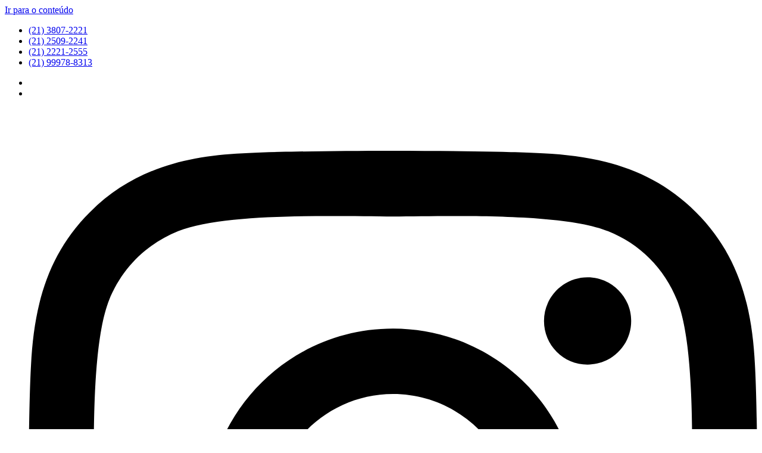

--- FILE ---
content_type: text/html; charset=UTF-8
request_url: https://drpantaleao.com.br/tag/implante-de-lente-facica-preco-rj/
body_size: 35536
content:
<!doctype html>
<html lang="pt-BR">
<head><meta charset="UTF-8"><script>if(navigator.userAgent.match(/MSIE|Internet Explorer/i)||navigator.userAgent.match(/Trident\/7\..*?rv:11/i)){var href=document.location.href;if(!href.match(/[?&]nowprocket/)){if(href.indexOf("?")==-1){if(href.indexOf("#")==-1){document.location.href=href+"?nowprocket=1"}else{document.location.href=href.replace("#","?nowprocket=1#")}}else{if(href.indexOf("#")==-1){document.location.href=href+"&nowprocket=1"}else{document.location.href=href.replace("#","&nowprocket=1#")}}}}</script><script>(()=>{class RocketLazyLoadScripts{constructor(){this.v="2.0.4",this.userEvents=["keydown","keyup","mousedown","mouseup","mousemove","mouseover","mouseout","touchmove","touchstart","touchend","touchcancel","wheel","click","dblclick","input"],this.attributeEvents=["onblur","onclick","oncontextmenu","ondblclick","onfocus","onmousedown","onmouseenter","onmouseleave","onmousemove","onmouseout","onmouseover","onmouseup","onmousewheel","onscroll","onsubmit"]}async t(){this.i(),this.o(),/iP(ad|hone)/.test(navigator.userAgent)&&this.h(),this.u(),this.l(this),this.m(),this.k(this),this.p(this),this._(),await Promise.all([this.R(),this.L()]),this.lastBreath=Date.now(),this.S(this),this.P(),this.D(),this.O(),this.M(),await this.C(this.delayedScripts.normal),await this.C(this.delayedScripts.defer),await this.C(this.delayedScripts.async),await this.T(),await this.F(),await this.j(),await this.A(),window.dispatchEvent(new Event("rocket-allScriptsLoaded")),this.everythingLoaded=!0,this.lastTouchEnd&&await new Promise(t=>setTimeout(t,500-Date.now()+this.lastTouchEnd)),this.I(),this.H(),this.U(),this.W()}i(){this.CSPIssue=sessionStorage.getItem("rocketCSPIssue"),document.addEventListener("securitypolicyviolation",t=>{this.CSPIssue||"script-src-elem"!==t.violatedDirective||"data"!==t.blockedURI||(this.CSPIssue=!0,sessionStorage.setItem("rocketCSPIssue",!0))},{isRocket:!0})}o(){window.addEventListener("pageshow",t=>{this.persisted=t.persisted,this.realWindowLoadedFired=!0},{isRocket:!0}),window.addEventListener("pagehide",()=>{this.onFirstUserAction=null},{isRocket:!0})}h(){let t;function e(e){t=e}window.addEventListener("touchstart",e,{isRocket:!0}),window.addEventListener("touchend",function i(o){o.changedTouches[0]&&t.changedTouches[0]&&Math.abs(o.changedTouches[0].pageX-t.changedTouches[0].pageX)<10&&Math.abs(o.changedTouches[0].pageY-t.changedTouches[0].pageY)<10&&o.timeStamp-t.timeStamp<200&&(window.removeEventListener("touchstart",e,{isRocket:!0}),window.removeEventListener("touchend",i,{isRocket:!0}),"INPUT"===o.target.tagName&&"text"===o.target.type||(o.target.dispatchEvent(new TouchEvent("touchend",{target:o.target,bubbles:!0})),o.target.dispatchEvent(new MouseEvent("mouseover",{target:o.target,bubbles:!0})),o.target.dispatchEvent(new PointerEvent("click",{target:o.target,bubbles:!0,cancelable:!0,detail:1,clientX:o.changedTouches[0].clientX,clientY:o.changedTouches[0].clientY})),event.preventDefault()))},{isRocket:!0})}q(t){this.userActionTriggered||("mousemove"!==t.type||this.firstMousemoveIgnored?"keyup"===t.type||"mouseover"===t.type||"mouseout"===t.type||(this.userActionTriggered=!0,this.onFirstUserAction&&this.onFirstUserAction()):this.firstMousemoveIgnored=!0),"click"===t.type&&t.preventDefault(),t.stopPropagation(),t.stopImmediatePropagation(),"touchstart"===this.lastEvent&&"touchend"===t.type&&(this.lastTouchEnd=Date.now()),"click"===t.type&&(this.lastTouchEnd=0),this.lastEvent=t.type,t.composedPath&&t.composedPath()[0].getRootNode()instanceof ShadowRoot&&(t.rocketTarget=t.composedPath()[0]),this.savedUserEvents.push(t)}u(){this.savedUserEvents=[],this.userEventHandler=this.q.bind(this),this.userEvents.forEach(t=>window.addEventListener(t,this.userEventHandler,{passive:!1,isRocket:!0})),document.addEventListener("visibilitychange",this.userEventHandler,{isRocket:!0})}U(){this.userEvents.forEach(t=>window.removeEventListener(t,this.userEventHandler,{passive:!1,isRocket:!0})),document.removeEventListener("visibilitychange",this.userEventHandler,{isRocket:!0}),this.savedUserEvents.forEach(t=>{(t.rocketTarget||t.target).dispatchEvent(new window[t.constructor.name](t.type,t))})}m(){const t="return false",e=Array.from(this.attributeEvents,t=>"data-rocket-"+t),i="["+this.attributeEvents.join("],[")+"]",o="[data-rocket-"+this.attributeEvents.join("],[data-rocket-")+"]",s=(e,i,o)=>{o&&o!==t&&(e.setAttribute("data-rocket-"+i,o),e["rocket"+i]=new Function("event",o),e.setAttribute(i,t))};new MutationObserver(t=>{for(const n of t)"attributes"===n.type&&(n.attributeName.startsWith("data-rocket-")||this.everythingLoaded?n.attributeName.startsWith("data-rocket-")&&this.everythingLoaded&&this.N(n.target,n.attributeName.substring(12)):s(n.target,n.attributeName,n.target.getAttribute(n.attributeName))),"childList"===n.type&&n.addedNodes.forEach(t=>{if(t.nodeType===Node.ELEMENT_NODE)if(this.everythingLoaded)for(const i of[t,...t.querySelectorAll(o)])for(const t of i.getAttributeNames())e.includes(t)&&this.N(i,t.substring(12));else for(const e of[t,...t.querySelectorAll(i)])for(const t of e.getAttributeNames())this.attributeEvents.includes(t)&&s(e,t,e.getAttribute(t))})}).observe(document,{subtree:!0,childList:!0,attributeFilter:[...this.attributeEvents,...e]})}I(){this.attributeEvents.forEach(t=>{document.querySelectorAll("[data-rocket-"+t+"]").forEach(e=>{this.N(e,t)})})}N(t,e){const i=t.getAttribute("data-rocket-"+e);i&&(t.setAttribute(e,i),t.removeAttribute("data-rocket-"+e))}k(t){Object.defineProperty(HTMLElement.prototype,"onclick",{get(){return this.rocketonclick||null},set(e){this.rocketonclick=e,this.setAttribute(t.everythingLoaded?"onclick":"data-rocket-onclick","this.rocketonclick(event)")}})}S(t){function e(e,i){let o=e[i];e[i]=null,Object.defineProperty(e,i,{get:()=>o,set(s){t.everythingLoaded?o=s:e["rocket"+i]=o=s}})}e(document,"onreadystatechange"),e(window,"onload"),e(window,"onpageshow");try{Object.defineProperty(document,"readyState",{get:()=>t.rocketReadyState,set(e){t.rocketReadyState=e},configurable:!0}),document.readyState="loading"}catch(t){console.log("WPRocket DJE readyState conflict, bypassing")}}l(t){this.originalAddEventListener=EventTarget.prototype.addEventListener,this.originalRemoveEventListener=EventTarget.prototype.removeEventListener,this.savedEventListeners=[],EventTarget.prototype.addEventListener=function(e,i,o){o&&o.isRocket||!t.B(e,this)&&!t.userEvents.includes(e)||t.B(e,this)&&!t.userActionTriggered||e.startsWith("rocket-")||t.everythingLoaded?t.originalAddEventListener.call(this,e,i,o):(t.savedEventListeners.push({target:this,remove:!1,type:e,func:i,options:o}),"mouseenter"!==e&&"mouseleave"!==e||t.originalAddEventListener.call(this,e,t.savedUserEvents.push,o))},EventTarget.prototype.removeEventListener=function(e,i,o){o&&o.isRocket||!t.B(e,this)&&!t.userEvents.includes(e)||t.B(e,this)&&!t.userActionTriggered||e.startsWith("rocket-")||t.everythingLoaded?t.originalRemoveEventListener.call(this,e,i,o):t.savedEventListeners.push({target:this,remove:!0,type:e,func:i,options:o})}}J(t,e){this.savedEventListeners=this.savedEventListeners.filter(i=>{let o=i.type,s=i.target||window;return e!==o||t!==s||(this.B(o,s)&&(i.type="rocket-"+o),this.$(i),!1)})}H(){EventTarget.prototype.addEventListener=this.originalAddEventListener,EventTarget.prototype.removeEventListener=this.originalRemoveEventListener,this.savedEventListeners.forEach(t=>this.$(t))}$(t){t.remove?this.originalRemoveEventListener.call(t.target,t.type,t.func,t.options):this.originalAddEventListener.call(t.target,t.type,t.func,t.options)}p(t){let e;function i(e){return t.everythingLoaded?e:e.split(" ").map(t=>"load"===t||t.startsWith("load.")?"rocket-jquery-load":t).join(" ")}function o(o){function s(e){const s=o.fn[e];o.fn[e]=o.fn.init.prototype[e]=function(){return this[0]===window&&t.userActionTriggered&&("string"==typeof arguments[0]||arguments[0]instanceof String?arguments[0]=i(arguments[0]):"object"==typeof arguments[0]&&Object.keys(arguments[0]).forEach(t=>{const e=arguments[0][t];delete arguments[0][t],arguments[0][i(t)]=e})),s.apply(this,arguments),this}}if(o&&o.fn&&!t.allJQueries.includes(o)){const e={DOMContentLoaded:[],"rocket-DOMContentLoaded":[]};for(const t in e)document.addEventListener(t,()=>{e[t].forEach(t=>t())},{isRocket:!0});o.fn.ready=o.fn.init.prototype.ready=function(i){function s(){parseInt(o.fn.jquery)>2?setTimeout(()=>i.bind(document)(o)):i.bind(document)(o)}return"function"==typeof i&&(t.realDomReadyFired?!t.userActionTriggered||t.fauxDomReadyFired?s():e["rocket-DOMContentLoaded"].push(s):e.DOMContentLoaded.push(s)),o([])},s("on"),s("one"),s("off"),t.allJQueries.push(o)}e=o}t.allJQueries=[],o(window.jQuery),Object.defineProperty(window,"jQuery",{get:()=>e,set(t){o(t)}})}P(){const t=new Map;document.write=document.writeln=function(e){const i=document.currentScript,o=document.createRange(),s=i.parentElement;let n=t.get(i);void 0===n&&(n=i.nextSibling,t.set(i,n));const c=document.createDocumentFragment();o.setStart(c,0),c.appendChild(o.createContextualFragment(e)),s.insertBefore(c,n)}}async R(){return new Promise(t=>{this.userActionTriggered?t():this.onFirstUserAction=t})}async L(){return new Promise(t=>{document.addEventListener("DOMContentLoaded",()=>{this.realDomReadyFired=!0,t()},{isRocket:!0})})}async j(){return this.realWindowLoadedFired?Promise.resolve():new Promise(t=>{window.addEventListener("load",t,{isRocket:!0})})}M(){this.pendingScripts=[];this.scriptsMutationObserver=new MutationObserver(t=>{for(const e of t)e.addedNodes.forEach(t=>{"SCRIPT"!==t.tagName||t.noModule||t.isWPRocket||this.pendingScripts.push({script:t,promise:new Promise(e=>{const i=()=>{const i=this.pendingScripts.findIndex(e=>e.script===t);i>=0&&this.pendingScripts.splice(i,1),e()};t.addEventListener("load",i,{isRocket:!0}),t.addEventListener("error",i,{isRocket:!0}),setTimeout(i,1e3)})})})}),this.scriptsMutationObserver.observe(document,{childList:!0,subtree:!0})}async F(){await this.X(),this.pendingScripts.length?(await this.pendingScripts[0].promise,await this.F()):this.scriptsMutationObserver.disconnect()}D(){this.delayedScripts={normal:[],async:[],defer:[]},document.querySelectorAll("script[type$=rocketlazyloadscript]").forEach(t=>{t.hasAttribute("data-rocket-src")?t.hasAttribute("async")&&!1!==t.async?this.delayedScripts.async.push(t):t.hasAttribute("defer")&&!1!==t.defer||"module"===t.getAttribute("data-rocket-type")?this.delayedScripts.defer.push(t):this.delayedScripts.normal.push(t):this.delayedScripts.normal.push(t)})}async _(){await this.L();let t=[];document.querySelectorAll("script[type$=rocketlazyloadscript][data-rocket-src]").forEach(e=>{let i=e.getAttribute("data-rocket-src");if(i&&!i.startsWith("data:")){i.startsWith("//")&&(i=location.protocol+i);try{const o=new URL(i).origin;o!==location.origin&&t.push({src:o,crossOrigin:e.crossOrigin||"module"===e.getAttribute("data-rocket-type")})}catch(t){}}}),t=[...new Map(t.map(t=>[JSON.stringify(t),t])).values()],this.Y(t,"preconnect")}async G(t){if(await this.K(),!0!==t.noModule||!("noModule"in HTMLScriptElement.prototype))return new Promise(e=>{let i;function o(){(i||t).setAttribute("data-rocket-status","executed"),e()}try{if(navigator.userAgent.includes("Firefox/")||""===navigator.vendor||this.CSPIssue)i=document.createElement("script"),[...t.attributes].forEach(t=>{let e=t.nodeName;"type"!==e&&("data-rocket-type"===e&&(e="type"),"data-rocket-src"===e&&(e="src"),i.setAttribute(e,t.nodeValue))}),t.text&&(i.text=t.text),t.nonce&&(i.nonce=t.nonce),i.hasAttribute("src")?(i.addEventListener("load",o,{isRocket:!0}),i.addEventListener("error",()=>{i.setAttribute("data-rocket-status","failed-network"),e()},{isRocket:!0}),setTimeout(()=>{i.isConnected||e()},1)):(i.text=t.text,o()),i.isWPRocket=!0,t.parentNode.replaceChild(i,t);else{const i=t.getAttribute("data-rocket-type"),s=t.getAttribute("data-rocket-src");i?(t.type=i,t.removeAttribute("data-rocket-type")):t.removeAttribute("type"),t.addEventListener("load",o,{isRocket:!0}),t.addEventListener("error",i=>{this.CSPIssue&&i.target.src.startsWith("data:")?(console.log("WPRocket: CSP fallback activated"),t.removeAttribute("src"),this.G(t).then(e)):(t.setAttribute("data-rocket-status","failed-network"),e())},{isRocket:!0}),s?(t.fetchPriority="high",t.removeAttribute("data-rocket-src"),t.src=s):t.src="data:text/javascript;base64,"+window.btoa(unescape(encodeURIComponent(t.text)))}}catch(i){t.setAttribute("data-rocket-status","failed-transform"),e()}});t.setAttribute("data-rocket-status","skipped")}async C(t){const e=t.shift();return e?(e.isConnected&&await this.G(e),this.C(t)):Promise.resolve()}O(){this.Y([...this.delayedScripts.normal,...this.delayedScripts.defer,...this.delayedScripts.async],"preload")}Y(t,e){this.trash=this.trash||[];let i=!0;var o=document.createDocumentFragment();t.forEach(t=>{const s=t.getAttribute&&t.getAttribute("data-rocket-src")||t.src;if(s&&!s.startsWith("data:")){const n=document.createElement("link");n.href=s,n.rel=e,"preconnect"!==e&&(n.as="script",n.fetchPriority=i?"high":"low"),t.getAttribute&&"module"===t.getAttribute("data-rocket-type")&&(n.crossOrigin=!0),t.crossOrigin&&(n.crossOrigin=t.crossOrigin),t.integrity&&(n.integrity=t.integrity),t.nonce&&(n.nonce=t.nonce),o.appendChild(n),this.trash.push(n),i=!1}}),document.head.appendChild(o)}W(){this.trash.forEach(t=>t.remove())}async T(){try{document.readyState="interactive"}catch(t){}this.fauxDomReadyFired=!0;try{await this.K(),this.J(document,"readystatechange"),document.dispatchEvent(new Event("rocket-readystatechange")),await this.K(),document.rocketonreadystatechange&&document.rocketonreadystatechange(),await this.K(),this.J(document,"DOMContentLoaded"),document.dispatchEvent(new Event("rocket-DOMContentLoaded")),await this.K(),this.J(window,"DOMContentLoaded"),window.dispatchEvent(new Event("rocket-DOMContentLoaded"))}catch(t){console.error(t)}}async A(){try{document.readyState="complete"}catch(t){}try{await this.K(),this.J(document,"readystatechange"),document.dispatchEvent(new Event("rocket-readystatechange")),await this.K(),document.rocketonreadystatechange&&document.rocketonreadystatechange(),await this.K(),this.J(window,"load"),window.dispatchEvent(new Event("rocket-load")),await this.K(),window.rocketonload&&window.rocketonload(),await this.K(),this.allJQueries.forEach(t=>t(window).trigger("rocket-jquery-load")),await this.K(),this.J(window,"pageshow");const t=new Event("rocket-pageshow");t.persisted=this.persisted,window.dispatchEvent(t),await this.K(),window.rocketonpageshow&&window.rocketonpageshow({persisted:this.persisted})}catch(t){console.error(t)}}async K(){Date.now()-this.lastBreath>45&&(await this.X(),this.lastBreath=Date.now())}async X(){return document.hidden?new Promise(t=>setTimeout(t)):new Promise(t=>requestAnimationFrame(t))}B(t,e){return e===document&&"readystatechange"===t||(e===document&&"DOMContentLoaded"===t||(e===window&&"DOMContentLoaded"===t||(e===window&&"load"===t||e===window&&"pageshow"===t)))}static run(){(new RocketLazyLoadScripts).t()}}RocketLazyLoadScripts.run()})();</script>
	
	<meta name="viewport" content="width=device-width, initial-scale=1">
	<link rel="profile" href="https://gmpg.org/xfn/11">
	<meta name='robots' content='index, follow, max-image-preview:large, max-snippet:-1, max-video-preview:-1' />
	<style>img:is([sizes="auto" i], [sizes^="auto," i]) { contain-intrinsic-size: 3000px 1500px }</style>
	
	<!-- This site is optimized with the Yoast SEO Premium plugin v26.4 (Yoast SEO v26.4) - https://yoast.com/wordpress/plugins/seo/ -->
	<title>Implante de Lente Fácica Preço Rj | Dr. Eduardo Pantaleão</title>
<link data-rocket-preload as="style" href="https://fonts.googleapis.com/css?family=Roboto%3A100%2C100italic%2C200%2C200italic%2C300%2C300italic%2C400%2C400italic%2C500%2C500italic%2C600%2C600italic%2C700%2C700italic%2C800%2C800italic%2C900%2C900italic%7CRoboto%20Slab%3A100%2C100italic%2C200%2C200italic%2C300%2C300italic%2C400%2C400italic%2C500%2C500italic%2C600%2C600italic%2C700%2C700italic%2C800%2C800italic%2C900%2C900italic%7CWork%20Sans%3A100%2C100italic%2C200%2C200italic%2C300%2C300italic%2C400%2C400italic%2C500%2C500italic%2C600%2C600italic%2C700%2C700italic%2C800%2C800italic%2C900%2C900italic&#038;display=swap" rel="preload">
<link href="https://fonts.googleapis.com/css?family=Roboto%3A100%2C100italic%2C200%2C200italic%2C300%2C300italic%2C400%2C400italic%2C500%2C500italic%2C600%2C600italic%2C700%2C700italic%2C800%2C800italic%2C900%2C900italic%7CRoboto%20Slab%3A100%2C100italic%2C200%2C200italic%2C300%2C300italic%2C400%2C400italic%2C500%2C500italic%2C600%2C600italic%2C700%2C700italic%2C800%2C800italic%2C900%2C900italic%7CWork%20Sans%3A100%2C100italic%2C200%2C200italic%2C300%2C300italic%2C400%2C400italic%2C500%2C500italic%2C600%2C600italic%2C700%2C700italic%2C800%2C800italic%2C900%2C900italic&#038;display=swap" media="print" onload="this.media=&#039;all&#039;" rel="stylesheet">
<noscript><link rel="stylesheet" href="https://fonts.googleapis.com/css?family=Roboto%3A100%2C100italic%2C200%2C200italic%2C300%2C300italic%2C400%2C400italic%2C500%2C500italic%2C600%2C600italic%2C700%2C700italic%2C800%2C800italic%2C900%2C900italic%7CRoboto%20Slab%3A100%2C100italic%2C200%2C200italic%2C300%2C300italic%2C400%2C400italic%2C500%2C500italic%2C600%2C600italic%2C700%2C700italic%2C800%2C800italic%2C900%2C900italic%7CWork%20Sans%3A100%2C100italic%2C200%2C200italic%2C300%2C300italic%2C400%2C400italic%2C500%2C500italic%2C600%2C600italic%2C700%2C700italic%2C800%2C800italic%2C900%2C900italic&#038;display=swap"></noscript>
<style id="rocket-critical-css">@font-face{font-family:'Raleway';font-style:italic;font-weight:100;src:url(https://fonts.gstatic.com/s/raleway/v22/1Pt_g8zYS_SKggPNyCgSQamb1W0lwk4S4WjNDrMfJQ.ttf) format('truetype')}@font-face{font-family:'Raleway';font-style:italic;font-weight:300;src:url(https://fonts.gstatic.com/s/raleway/v22/1Pt_g8zYS_SKggPNyCgSQamb1W0lwk4S4TbMDrMfJQ.ttf) format('truetype')}@font-face{font-family:'Raleway';font-style:italic;font-weight:400;src:url(https://fonts.gstatic.com/s/raleway/v22/1Pt_g8zYS_SKggPNyCgSQamb1W0lwk4S4WjMDrMfJQ.ttf) format('truetype')}@font-face{font-family:'Raleway';font-style:italic;font-weight:700;src:url(https://fonts.gstatic.com/s/raleway/v22/1Pt_g8zYS_SKggPNyCgSQamb1W0lwk4S4Y_LDrMfJQ.ttf) format('truetype')}@font-face{font-family:'Raleway';font-style:normal;font-weight:100;src:url(https://fonts.gstatic.com/s/raleway/v22/1Ptxg8zYS_SKggPN4iEgvnHyvveLxVvao7CIPrQ.ttf) format('truetype')}@font-face{font-family:'Raleway';font-style:normal;font-weight:200;src:url(https://fonts.gstatic.com/s/raleway/v22/1Ptxg8zYS_SKggPN4iEgvnHyvveLxVtaorCIPrQ.ttf) format('truetype')}@font-face{font-family:'Raleway';font-style:normal;font-weight:300;src:url(https://fonts.gstatic.com/s/raleway/v22/1Ptxg8zYS_SKggPN4iEgvnHyvveLxVuEorCIPrQ.ttf) format('truetype')}@font-face{font-family:'Raleway';font-style:normal;font-weight:400;src:url(https://fonts.gstatic.com/s/raleway/v22/1Ptxg8zYS_SKggPN4iEgvnHyvveLxVvaorCIPrQ.ttf) format('truetype')}@font-face{font-family:'Raleway';font-style:normal;font-weight:500;src:url(https://fonts.gstatic.com/s/raleway/v22/1Ptxg8zYS_SKggPN4iEgvnHyvveLxVvoorCIPrQ.ttf) format('truetype')}@font-face{font-family:'Raleway';font-style:normal;font-weight:600;src:url(https://fonts.gstatic.com/s/raleway/v22/1Ptxg8zYS_SKggPN4iEgvnHyvveLxVsEpbCIPrQ.ttf) format('truetype')}@font-face{font-family:'Raleway';font-style:normal;font-weight:700;src:url(https://fonts.gstatic.com/s/raleway/v22/1Ptxg8zYS_SKggPN4iEgvnHyvveLxVs9pbCIPrQ.ttf) format('truetype')}@font-face{font-family:'Raleway';font-style:normal;font-weight:800;src:url(https://fonts.gstatic.com/s/raleway/v22/1Ptxg8zYS_SKggPN4iEgvnHyvveLxVtapbCIPrQ.ttf) format('truetype')}@font-face{font-family:'Raleway';font-style:normal;font-weight:900;src:url(https://fonts.gstatic.com/s/raleway/v22/1Ptxg8zYS_SKggPN4iEgvnHyvveLxVtzpbCIPrQ.ttf) format('truetype')}@charset "UTF-8";@font-face{font-display:swap;font-family:'FontAwesome';src:url(https://3olwlx3fagxg3imuyk1wwq3c-wpengine.netdna-ssl.com/themes/bridge/css/font-awesome/fonts/fontawesome-webfont.eot?v=4.7.0);src:url(https://3olwlx3fagxg3imuyk1wwq3c-wpengine.netdna-ssl.com/themes/bridge/css/font-awesome/fonts/fontawesome-webfont.eot?#iefix&v=4.7.0) format('embedded-opentype'),url(https://3olwlx3fagxg3imuyk1wwq3c-wpengine.netdna-ssl.com/themes/bridge/css/font-awesome/fonts/fontawesome-webfont.woff2?v=4.7.0) format('woff2'),url(https://3olwlx3fagxg3imuyk1wwq3c-wpengine.netdna-ssl.com/themes/bridge/css/font-awesome/fonts/fontawesome-webfont.woff?v=4.7.0) format('woff'),url(https://3olwlx3fagxg3imuyk1wwq3c-wpengine.netdna-ssl.com/themes/bridge/css/font-awesome/fonts/fontawesome-webfont.ttf?v=4.7.0) format('truetype'),url(https://3olwlx3fagxg3imuyk1wwq3c-wpengine.netdna-ssl.com/themes/bridge/css/font-awesome/fonts/fontawesome-webfont.svg?v=4.7.0#fontawesomeregular) format('svg');font-weight:400;font-style:normal}.fa{display:inline-block;font:normal normal normal 14px/1 FontAwesome;font-size:inherit;text-rendering:auto;-webkit-font-smoothing:antialiased;-moz-osx-font-smoothing:grayscale}.qode_icon_font_awesome.fa{font-family:FontAwesome!important}.fa-lg{font-size:1.33333333em;line-height:.75em;vertical-align:-15%}.fa-stack{position:relative;display:inline-block;width:2em;height:2em;line-height:2em;vertical-align:middle}.fa-arrow-up:before{content:"\f062"}.fa-facebook:before{content:"\f09a"}.fa-angle-left:before{content:"\f104"}.fa-angle-right:before{content:"\f105"}.fa-angle-down:before{content:"\f107"}.fa-instagram:before{content:"\f16d"}.fa-whatsapp:before{content:"\f232"}@font-face{font-display:swap;font-family:'ElegantIcons';src:url(https://3olwlx3fagxg3imuyk1wwq3c-wpengine.netdna-ssl.com/themes/bridge/css/elegant-icons/fonts/ElegantIcons.eot);src:url(https://3olwlx3fagxg3imuyk1wwq3c-wpengine.netdna-ssl.com/themes/bridge/css/elegant-icons/fonts/ElegantIcons.eot?#iefix) format('embedded-opentype'),url(https://3olwlx3fagxg3imuyk1wwq3c-wpengine.netdna-ssl.com/themes/bridge/css/elegant-icons/fonts/ElegantIcons.woff) format('woff'),url(https://3olwlx3fagxg3imuyk1wwq3c-wpengine.netdna-ssl.com/themes/bridge/css/elegant-icons/fonts/ElegantIcons.ttf) format('truetype'),url(https://3olwlx3fagxg3imuyk1wwq3c-wpengine.netdna-ssl.com/themes/bridge/css/elegant-icons/fonts/ElegantIcons.svg#ElegantIcons) format('svg');font-weight:400;font-style:normal}.arrow_left,.arrow_right,.icon_menu{font-family:'ElegantIcons';speak:none;font-style:normal;font-weight:400;font-variant:normal;text-transform:none;line-height:1;-webkit-font-smoothing:antialiased}.arrow_left:before{content:"\23"}.arrow_right:before{content:"\24"}.icon_menu:before{content:"\61"}.sticky{opacity:1}.clearfix:after,.clearfix:before{content:" ";display:table}header,nav{display:block}.clearfix:after{clear:both}a,body,div,h1,h2,h3,h4,h6,html,i,li,ol,p,span,ul{background:0 0;border:0;margin:0;padding:0;vertical-align:baseline;outline:0}a img{border:none}img{max-width:100%;height:auto;image-rendering:optimizeQuality}h1,h2,h3,h4,h6{color:#303030}h1{font-size:30px;line-height:1.25em}h2{font-size:24px;line-height:1.384615384615385em;text-transform:uppercase;letter-spacing:1px;font-weight:600}h3{font-size:17px;line-height:1.304347826086957em;text-transform:uppercase;letter-spacing:1px;font-weight:600}h4{font-size:19px;line-height:1.375em;font-weight:400}h6{font-size:13px;line-height:1.538461538461538em;text-transform:uppercase;letter-spacing:1px;font-weight:600}h3 a,h4 a{color:#303030}a,p a{color:#303030;text-decoration:none}ul{list-style-position:inside}.wrapper,body{background-color:#f6f6f6}html{height:100%;margin:0!important}body{font-family:Raleway,sans-serif;font-size:14px;line-height:26px;color:#818181;font-weight:400;overflow-y:scroll;overflow-x:hidden!important;-webkit-font-smoothing:antialiased}.wrapper{position:relative;z-index:1000;left:0}.wrapper_inner{width:100%;overflow:hidden}.ajax_loader{position:fixed;top:50%;left:50%;z-index:1100;display:none}.ajax_loader_1{position:relative;display:inline-block;width:100%;height:100%}.ajax_loader .pulse{width:32px;height:32px;margin:-16px 0 0 -16px;background-color:#303030;-webkit-border-radius:16px;-moz-border-radius:16px;-ms-border-radius:16px;-o-border-radius:16px;border-radius:16px;-webkit-animation:scaleout 1s infinite ease-in-out;animation:scaleout 1s infinite ease-in-out}@-webkit-keyframes scaleout{0%{-webkit-transform:scale(0)}100%{-webkit-transform:scale(1);opacity:0}}@-moz-keyframes scaleout{0%{-moz-transform:scale(0)}100%{-moz-transform:scale(1);opacity:0}}@-ms-keyframes scaleout{0%{-ms-transform:scale(0)}100%{-ms-transform:scale(1);opacity:0}}@-o-keyframes scaleout{0%{-o-transform:scale(0)}100%{-o-transform:scale(1);opacity:0}}@keyframes scaleout{0%{transform:scale(0);-webkit-transform:scale(0)}100%{transform:scale(1);-webkit-transform:scale(1);opacity:0}}header{width:100%;display:inline-block;margin:0;vertical-align:middle;position:relative;z-index:110;-webkit-backface-visibility:hidden}header .header_inner_left{position:absolute;left:45px;top:0}header .container_inner .header_inner_left{position:absolute;left:0;top:0}.header_bottom,.header_inner_right,.q_logo,.q_logo a{position:relative}.header_inner_right{float:right;z-index:110}.header_bottom{padding:0 45px;background-color:#fff}.logo_wrapper{height:100px;float:left}.q_logo{top:50%;left:0}.q_logo a{display:block;visibility:hidden}.q_logo img{display:block;opacity:1;position:absolute;top:-50%;width:auto!important;max-width:none}.q_logo img.dark,.q_logo img.light,.q_logo img.mobile,.q_logo img.sticky{opacity:0}header:not(.sticky) .header_menu_bottom .side_menu_button{height:60px}header.menu_bottom .header_inner_left{left:0;position:relative}header:not(.sticky) .header_menu_bottom nav.main_menu>ul>li>a{line-height:60px}header:not(.sticky) .header_menu_bottom nav.main_menu>ul>li:first-child>a{padding-left:0}header.menu_bottom:not(.sticky) .drop_down .second{top:100%}header.menu_bottom.has_header_fixed_right .mobile_menu_button{height:130px}.menu_bottom .logo_wrapper{float:none}.menu_bottom .q_logo a{display:inline-block}.header_menu_bottom{position:relative;display:block}header:not(.centered_logo) .q_logo img{height:100%}nav.main_menu{position:absolute;top:0;left:50%;z-index:100;text-align:left}nav.main_menu ul{list-style:none;margin:0;padding:0}nav.main_menu>ul{left:-50%;position:relative}nav.main_menu ul li{display:inline-block;float:left;padding:0;margin:0;background-repeat:no-repeat;background-position:right}nav.main_menu ul li a{color:#777;font-weight:400;text-decoration:none;display:inline-block;position:relative;line-height:100px;padding:0;margin:0}nav.main_menu>ul>li>a>i.menu_icon{margin-right:7px}nav.main_menu>ul>li>a{display:inline-block;height:100%;background-color:transparent}nav.main_menu>ul>li.active>a{color:#303030}nav.main_menu>ul>li>a>i.blank{display:none}nav.main_menu>ul>li>a{position:relative;padding:0 17px;color:#9d9d9d;text-transform:uppercase;font-weight:600;font-size:13px;letter-spacing:1px}header:not(.with_hover_bg_color) nav.main_menu>ul>li>a>span:not(.plus){position:relative;display:inline-block;line-height:initial}.drop_down ul{list-style:none}.drop_down ul li{position:relative}.drop_down .second{left:0;margin:0;top:100%;position:absolute;display:block;visibility:hidden;overflow:hidden;opacity:0;z-index:10}.drop_down .second .inner{position:relative;padding:0;display:block;z-index:997}.drop_down .second .inner>ul,li.narrow .second .inner ul{display:inline-block;position:relative;background-color:#262626;border-color:#3d3d3d}li.narrow .second .inner ul{padding:7px 0}.drop_down .second .inner ul li{display:block;padding:0 15px;position:relative;float:none;height:auto;background:0;width:190px}li.narrow .second .inner ul li:last-child{border-bottom:none}.drop_down .second .inner ul li a{display:block;font-weight:600;color:#9d9d9d;height:auto;line-height:16px;margin:0;padding:9px 0;font-size:11px;text-transform:uppercase;letter-spacing:1px}.drop_down .second .inner>ul>li:last-child>a{border-bottom:0}.drop_down .narrow .second .inner ul li{padding:0;width:225px}.drop_down .narrow .second .inner ul li a{padding-left:20px;padding-right:20px}.drop_down .second i{display:none}.drop_down .second ul li{border-bottom-width:1px;border-bottom-color:#3d3d3d}.q_slider{z-index:10}nav.mobile_menu{background-color:#fff}div.section{background-position:center center;background-repeat:no-repeat}.mobile_menu_button{display:none;float:left;height:100px;margin:0 20px 0 0}.mobile_menu_button span{width:19px;height:17px;font-size:14px;z-index:50;display:table-cell;position:relative;vertical-align:middle}nav.mobile_menu,nav.mobile_menu ul{display:none;width:100%;position:relative}nav.mobile_menu{float:left;top:0;text-align:left;overflow:hidden;z-index:100}nav.mobile_menu ul{list-style:none;padding:0;margin:0}nav.mobile_menu>ul{margin-bottom:-1px!important}nav.mobile_menu ul li{margin:0;padding:0;position:relative;-webkit-transform:translateZ(0)}nav.mobile_menu ul li,nav.mobile_menu ul li ul li{border-bottom:1px solid #eaeaea}nav.mobile_menu ul li:last-child{border:0!important}nav.mobile_menu ul>li.has_sub>span.mobile_arrow{display:inline-block;float:right;height:46px;line-height:46px;margin:0;padding:0 10px 0 0;position:absolute;top:0;right:0;text-align:right;width:50px;z-index:9000}nav.mobile_menu ul li span.mobile_arrow i{color:#888}nav.mobile_menu ul>li>span.mobile_arrow i{display:none}nav.mobile_menu ul>li.has_sub>span.mobile_arrow i{display:inline}nav.mobile_menu ul>li.has_sub>span.mobile_arrow i.fa-angle-down{display:none}nav.mobile_menu ul li a{font-size:13px;font-weight:400;color:#888;padding:10px 0;display:block;position:relative;text-transform:none;line-height:26px;letter-spacing:0}nav.mobile_menu ul li.active>a{color:#1abc9c}nav.mobile_menu ul li ul li{margin:0 0 0 20px}header:not(.centered_logo) .header_fixed_right_area{position:absolute;right:0;top:0;height:100%;line-height:100px}.header_menu_bottom .main_menu{left:auto}.header_menu_bottom nav.main_menu>ul{left:auto}.side_menu_button_wrapper{display:table}.side_menu_button{display:table-cell;vertical-align:middle;height:100px}.header_bottom_right_widget_holder{display:table-cell;vertical-align:middle;height:100%;padding:0 17px}.content,.full_width{background-color:#f6f6f6}.mobile_menu_button span{color:#9d9d9d}.container{padding:0}.q_slider{width:100%;overflow:hidden;position:relative}.container,.content,.full_width{z-index:100;position:relative}.content{margin-top:0}.container{width:100%}.container_inner{width:1100px;margin:0 auto}.header_bottom .container_inner{position:relative}div.section{position:relative;background-size:cover}.grid_section .section_inner{width:1100px;margin:0 auto;position:relative;z-index:20}.full_section_inner{position:relative;z-index:20}.two_columns_75_25{width:100%}.two_columns_75_25>.column1{width:75%;float:left}.two_columns_75_25>.column2{width:25%;float:left}.qbutton{position:relative;display:inline-block;width:auto;height:39px;line-height:39px;margin:0;padding:0 23px;border:2px solid #303030;font-size:13px;font-weight:700;font-family:inherit;text-align:left;color:#303030;text-decoration:none;white-space:nowrap;outline:0;font-style:normal;text-transform:uppercase;letter-spacing:1px;-o-border-radius:4px;-moz-border-radius:4px;-webkit-border-radius:4px;-ms-border-radius:4px;border-radius:4px;text-shadow:none;background-color:transparent;-webkit-box-sizing:initial!important;-moz-box-sizing:initial!important;box-sizing:initial!important}.qbutton.white{border-color:#fff;color:#fff}.qbutton.green{border-color:#1abc9c}.qbutton.green{color:#fff;background-color:#1abc9c}.call_to_action,.call_to_action .text_wrapper,.call_to_action .two_columns_75_25{position:relative}.call_to_action{display:block;padding:51px 21px;background-color:#1abc9c}.call_to_action .text_wrapper .call_to_action_text{color:#fff;letter-spacing:1px;font-size:22px;font-weight:500}.call_to_action .column2.button_wrapper{text-align:right}.call_to_action .column2.button_wrapper .qbutton{position:absolute;right:0;top:50%;-webkit-transform:translateY(-50%);-ms-transform:translateY(-50%);transform:translateY(-50%)}.wpb_content_element.wpb_single_image img{vertical-align:middle}.q_icon_with_title{display:block;position:relative}.q_icon_with_title .icon_holder{display:inline-block;position:relative;z-index:2}.q_icon_with_title:not(.right) .icon_holder{float:left}.q_icon_with_title .icon_text_holder{position:relative}.q_icon_with_title .icon_text_inner{padding:0 0 18px}.q_icon_with_title.medium .icon_holder{text-align:center}.q_icon_with_title.medium .icon_text_holder{padding:0 0 0 56px}.q_icon_with_title.medium.custom_icon_image .icon_text_holder{padding:0 0 0 95px}.q_icon_with_title.medium .icon_holder img{width:78px}.q_font_awsome_icon{display:inline-block}.q_font_awsome_icon i{color:#1abc9c;-webkit-backface-visibility:hidden}#back_to_top span{text-align:center}.flexslider.widget_flexslider h3{color:#fff;font-size:15px;font-weight:400;line-height:22px;padding:10px 0 2px!important}.flexslider.widget_flexslider ul li h3 a{color:#000;font-size:18px;font-weight:300;line-height:22px}.menu_recent_post_text{display:block}.menu_recent_post_text a{display:inline-block!important;color:#fff!important}.vc_empty_space_inner .empty_space_image{display:block;height:100%}.footer_top a,.footer_top li,.footer_top span{color:#818181;word-wrap:break-word}#back_to_top{color:#cdcdcd;height:auto;position:fixed;bottom:65px;margin:0;z-index:10000;right:25px;opacity:0;filter:alpha(opacity=0);visibility:hidden;-webkit-backface-visibility:hidden}#back_to_top>span{width:52px;height:52px;line-height:52px;text-decoration:none;-o-border-radius:52px;-moz-border-radius:52px;-webkit-border-radius:52px;border-radius:52px;border:2px solid #e8e8e8;background:0 0}#back_to_top span i{font-size:22px;color:#b0b0b0;line-height:52px}.carousel{position:relative;margin-bottom:0}.carousel-inner>.item{position:relative;display:none;box-sizing:border-box}.carousel-indicators{position:absolute;bottom:20px;left:50%;z-index:15;width:60%;padding-left:0;margin-left:-30%;text-align:center;list-style:none}.carousel-indicators li{display:inline-block;width:8px;height:8px;text-indent:-999px;border-radius:10px}.qode_slider_preloader{width:100%;background-color:#1c1c1c;position:absolute;z-index:20;height:1500px}.qode_slider_preloader .ajax_loader{position:absolute}.carousel-inner .slider_content_outer{position:relative;height:100%;width:1100px;margin:0 auto;z-index:12}.carousel-inner .slider_content{position:absolute;width:100%}.carousel-inner .item.content_vertical_middle .slider_content_outer{display:table}.carousel-inner .item.content_vertical_middle .slider_content{display:table-cell;vertical-align:middle;position:static}.carousel-inner .slider_content.left{text-align:left}.carousel-inner .slider_content .text{text-align:center;opacity:0;filter:alpha(opacity=0);position:relative;display:inline-block;width:100%;margin:10px 0;-webkit-transform:translateZ(0);-moz-transform:translateZ(0);-ms-transform:translateZ(0);-o-transform:translateZ(0);transform:translateZ(0)}.carousel-inner .slider_content .text.one_by_one{-webkit-animation:none;-moz-animation:none;-o-animation:none;animation:none;opacity:1}.carousel-inner .slider_content .text.one_by_one a.qbutton,.carousel-inner .slider_content .text.one_by_one h2,.carousel-inner .slider_content .text.one_by_one p{opacity:0;filter:alpha(opacity=0);position:relative;top:70px}.carousel-inner .slider_content .text .qbutton{margin:10px 0 0;text-align:center}.carousel-inner h2{margin:10px 0 20px;font-size:45px;line-height:1.071428571428571em}.carousel-inner h2{font-weight:600;color:#fff;text-align:center;padding:0;text-shadow:1px 1px 2px rgba(0,0,0,.4)}.carousel-inner p{color:#fff;text-align:center;font-size:21px;line-height:1.363157894736842em;font-weight:400;margin:10px 0 15px;text-shadow:1px 1px 2px rgba(0,0,0,.4)}.carousel-inner .left .text,.carousel-inner .left h2,.carousel-inner .left p{text-align:left}.carousel-inner{left:0!important;position:fixed;overflow:hidden;width:100%;z-index:1;transform:translate(0,0);-ms-transform:translate(0,0);-moz-transform:translate(0,0);-webkit-transform:translate(0,0);-o-transform:translate(0,0)}.carousel-inner .item img{display:inline-block!important}.carousel-inner .item .image{position:absolute;top:0;left:0;background-position:center 0;background-repeat:no-repeat;background-size:cover;width:100%;height:100%}.carousel-inner .item .image img{display:none!important;width:0;height:0}.carousel-control{top:0;width:23%;color:#303030;font-size:13px;height:100%;background:0 0;text-shadow:none;position:absolute;border-radius:0;-webkit-border-radius:0;-moz-border-radius:0;border:none;z-index:2!important;margin:0;outline:0;-ms-transform:color .6s ease-in-out,opacity .3s ease-in-out}.carousel-control.right{right:0;left:auto}.carousel-control .next_nav{right:23px}.carousel-control .prev_nav{left:23px}.carousel-control .next_nav,.carousel-control .prev_nav{height:54px;width:54px;border:2px solid #fff;line-height:54px;font-size:14px;position:absolute;top:50%;margin-top:-27px;text-align:center;z-index:10;opacity:0;-webkit-border-radius:56px;-moz-border-radius:56px;-ms-border-radius:56px;-o-border-radius:56px;border-radius:56px}@media only screen and (max-width:1000px){.carousel-control .next_nav,.carousel-control .prev_nav{margin-top:-27px!important}}.carousel-control i{font-size:30px;color:#fff;line-height:54px}.carousel-control .thumb_holder{width:150px;display:block;position:absolute;margin:-20px 0 0;top:50%;z-index:9}.carousel-control .thumb_holder .thumb_top{background-color:#fff;display:block;position:relative}.carousel-control.left .thumb_holder .thumb_top{-webkit-border-radius:0 3px 0 0;-moz-border-radius:0 3px 0 0;-ms-border-radius:0 3px 0 0;border-radius:0 3px 0 0}.carousel-control.right .thumb_holder .thumb_top{-webkit-border-radius:3px 0 0 0;-moz-border-radius:3px 0 0;-ms-border-radius:3px 0 0 0;border-radius:3px 0 0}.carousel-control.left .thumb_holder{left:-100%;-ms-transform:left .2s ease-in-out;-webkit-border-radius:0 3px 3px 0;-moz-border-radius:0 3px 3px 0;-ms-border-radius:0 3px 3px 0;border-radius:0 3px 3px 0;display:none}.carousel-control.right .thumb_holder{right:-100%;-ms-transform:right .2s ease-in-out;-webkit-border-radius:3px 0 0 3px;-moz-border-radius:3px 0 0 3px;-ms-border-radius:3px 0 0 3px;border-radius:3px 0 0 3px;display:none}.carousel-control.left .arrow_left{float:left;height:40px;line-height:40px;padding:0 0 0 15px}.carousel-control.left .numbers{float:right;height:40px;line-height:40px;padding:0 20px 0 0}.carousel-control.right .arrow_right{float:right;height:40px;line-height:40px;padding:0 15px 0 0}.carousel-control.right .numbers{float:left;height:40px;line-height:40px;padding:0 0 0 20px}.carousel-control .img,.carousel-control .img_outer{width:150px;height:47px;position:relative;display:block;overflow:hidden}.carousel-control .img_outer{top:0;clear:both;margin:0 0 -2px}.carousel-control .img{top:-47px}.carousel-control.right .img{float:right}@media only screen and (max-width:1300px){.carousel-control{width:15%}}@media only screen and (max-width:1000px){.carousel-control.left .thumb_holder,.carousel-control.right .thumb_holder{display:none}.carousel-control{width:10%}.carousel-control .prev_nav{left:0;opacity:1}.carousel-control .next_nav{right:0;opacity:1}}@media (max-width:1200px){.carousel:not(.advanced_responsiveness) .carousel-inner h2 span{font-size:.625em!important;line-height:1.4em!important}.carousel:not(.advanced_responsiveness) .carousel-inner h2{margin-top:0;line-height:inherit!important}}@media (max-width:1024px){.carousel:not(.advanced_responsiveness) .carousel-inner{position:relative}.carousel:not(.advanced_responsiveness) .carousel-inner .qbutton{font-size:12px;line-height:31px;height:31px}}@media only screen and (max-width:800px){.carousel:not(.advanced_responsiveness) .carousel-inner .slider_content_outer{display:table}.carousel:not(.advanced_responsiveness) .carousel-inner .slider_content{display:table-cell;vertical-align:middle;position:static;top:0!important;left:0!important}}@media (max-width:768px){.carousel:not(.advanced_responsiveness) .carousel-inner .qbutton{font-size:11px;line-height:27px;height:27px}.carousel:not(.advanced_responsiveness) .carousel-control.left{left:0}.carousel:not(.advanced_responsiveness) .carousel-control.right{right:0}}@media (max-width:567px){.carousel:not(.advanced_responsiveness) .carousel-inner .qbutton{font-size:10px;line-height:23px;height:23px}.carousel:not(.advanced_responsiveness) .carousel-inner p{line-height:1.4em!important}.carousel:not(.advanced_responsiveness) .carousel-control{display:none}.carousel:not(.advanced_responsiveness) .carousel-inner h2 span{font-size:.525em!important}}@media (max-width:320px){.carousel:not(.advanced_responsiveness) .carousel-inner h2 span{font-size:.4em!important;line-height:1em!important}.carousel:not(.advanced_responsiveness) .carousel-inner p span{font-size:60%!important}.carousel:not(.advanced_responsiveness) .carousel-inner p{line-height:1em!important}.carousel:not(.advanced_responsiveness) .carousel-inner .qbutton{font-size:9px;line-height:20px;height:20px}}.carousel-indicators li{background-color:#fff;opacity:.4;margin:0 3px;-ms-transform:all .6s ease-in-out}.carousel-indicators .active{opacity:1;margin:0 3px}.flexslider .slides>li{background-color:transparent;display:none;position:relative;margin:0}.flexslider .slides img{width:100%;display:block}.wpb_content_element,.wpb_row{margin-bottom:0!important}.header_top_bottom_holder{position:relative}:-moz-placeholder,:-ms-input-placeholder,::-moz-placeholder,::-webkit-input-placeholder{color:#959595;margin:10px 0 0}.side_menu_button{position:relative}.section_inner_margin{margin-left:-15px;margin-right:-15px}.qbutton.green{color:#fff}@media only screen and (max-width:1200px){.carousel-inner .slider_content_outer,.container_inner,div.grid_section .section_inner{width:950px}}@media only screen and (min-width:1000px) and (max-width:1200px){.header_bottom .container_inner{width:100%}}@media only screen and (max-width:1000px){.carousel-inner .slider_content_outer,.container_inner,div.grid_section .section_inner{width:768px}.header_inner_left,header{position:relative!important;left:0!important;margin-bottom:0}.content{margin-bottom:0!important}header{top:0!important;margin-top:0!important;display:block}.header_bottom{background-color:#fff!important}header .q_logo img.mobile{display:block!important;opacity:1!important;position:relative;margin:0 auto}header .q_logo img.dark,header .q_logo img.light,header .q_logo img.normal,header .q_logo img.sticky{display:none!important}.logo_wrapper{position:absolute}.main_menu{display:none!important}nav.mobile_menu{display:block}.logo_wrapper,.mobile_menu_button{display:table}nav.mobile_menu>ul{width:768px;margin:0 auto}.logo_wrapper{height:100px!important;left:50%}.q_logo{display:table-cell;position:relative;top:auto;vertical-align:middle}.q_logo a{left:-50%;width:auto!important}.q_logo img{top:0;left:0}header .header_fixed_right_area{line-height:100%!important;top:80px!important;width:100%;display:block;text-align:center;margin:0;position:absolute}header:not(.centered_logo) .header_fixed_right_area{display:none}.header_menu_bottom{border-top:none}.side_menu_button{height:100px!important}header.menu_bottom.has_header_fixed_right .side_menu_button{height:130px!important}.content{margin-top:0!important}}@media only screen and (min-width:600px) and (max-width:1000px){body.qode_header_in_grid .header_bottom{padding:0}}@media only screen and (max-width:768px){.carousel-inner .slider_content_outer,.container_inner,div.grid_section .section_inner{width:600px}nav.mobile_menu>ul{width:600px}.has_header_fixed_right.stick.menu_bottom .header_inner_right,.header_bottom_right_widget_holder{display:none}body:not(.qode_disabled_responsive_button_padding_change) .qbutton{padding:0 14px}}@media only screen and (max-width:600px){.carousel-inner .slider_content_outer,.container_inner,div.grid_section .section_inner{width:420px}nav.mobile_menu>ul{width:420px}.two_columns_75_25 .column1,.two_columns_75_25 .column2{width:100%}.call_to_action .column2.button_wrapper{position:relative;text-align:center}.call_to_action .column2.button_wrapper .qbutton{position:static;margin:10px 0 0!important;-webkit-transform:translateY(0);-moz-transform:translateY(0);transform:translateY(0)}.call_to_action .text_wrapper .call_to_action_text{text-align:center;margin-bottom:10px!important}}@media only screen and (max-width:480px){.carousel-inner .slider_content_outer,.container_inner,div.grid_section .section_inner{width:300px}.header_bottom{padding:0 25px}.header_bottom .container_inner,nav.mobile_menu>ul{width:auto}}@media only screen and (max-width:420px){.header_bottom{padding:0 15px}}@media only screen and (max-width:350px){.carousel-inner .slider_content_outer,.container_inner,div.grid_section .section_inner{width:95%}.section_inner_margin{margin:0}}@media only screen and (max-width:768px){h1{font-size:26px;line-height:36px;letter-spacing:0}h2{font-size:24px;line-height:34px;letter-spacing:0}h3,h3 a{font-size:22px;line-height:32px;letter-spacing:0}h4,h4 a{font-size:20px;line-height:30px;letter-spacing:0}h6{font-size:20px;line-height:30px;letter-spacing:0}}@media only screen and (max-width:600px){h1{font-size:20px;line-height:30px;letter-spacing:0}h2{font-size:18px;line-height:28px;letter-spacing:0}h3,h3 a{font-size:16px;line-height:26px;letter-spacing:0}h4,h4 a{font-size:16px;line-height:26px;letter-spacing:0}h6{font-size:16px;line-height:26px;letter-spacing:0}}.vc_row:after,.vc_row:before{content:" ";display:table}.vc_row:after{clear:both}.vc_column_container{width:100%}.vc_row{margin-left:-15px;margin-right:-15px}.vc_col-lg-4,.vc_col-md-3,.vc_col-sm-12{position:relative;min-height:1px;padding-left:15px;padding-right:15px;-webkit-box-sizing:border-box;-moz-box-sizing:border-box;box-sizing:border-box}.wpb_text_column :last-child,.wpb_text_column p:last-child{margin-bottom:0}.wpb_content_element{margin-bottom:35px}.vc_column-inner::after,.vc_column-inner::before{content:" ";display:table}.vc_column-inner::after{clear:both}.vc_column_container{padding-left:0;padding-right:0}.vc_column_container>.vc_column-inner{box-sizing:border-box;padding-left:15px;padding-right:15px;width:100%}.wpb_single_image a{border:none;outline:0}.wpb_single_image img{height:auto;max-width:100%;vertical-align:top}.wpb_single_image .vc_single_image-wrapper{display:inline-block;vertical-align:top;max-width:100%}.wpb_single_image.vc_align_left{text-align:left}</style>
	<link rel="canonical" href="https://drpantaleao.com.br/tag/implante-de-lente-facica-preco-rj/" />
	<meta property="og:locale" content="pt_BR" />
	<meta property="og:type" content="article" />
	<meta property="og:title" content="Arquivos Implante de Lente Fácica Preço Rj" />
	<meta property="og:url" content="https://drpantaleao.com.br/tag/implante-de-lente-facica-preco-rj/" />
	<meta property="og:site_name" content="Dr. Eduardo Pantaleão" />
	<meta name="twitter:card" content="summary_large_image" />
	<script type="application/ld+json" class="yoast-schema-graph">{"@context":"https://schema.org","@graph":[{"@type":"CollectionPage","@id":"https://drpantaleao.com.br/tag/implante-de-lente-facica-preco-rj/","url":"https://drpantaleao.com.br/tag/implante-de-lente-facica-preco-rj/","name":"Implante de Lente Fácica Preço Rj | Dr. Eduardo Pantaleão","isPartOf":{"@id":"https://drpantaleao.com.br/#website"},"primaryImageOfPage":{"@id":"https://drpantaleao.com.br/tag/implante-de-lente-facica-preco-rj/#primaryimage"},"image":{"@id":"https://drpantaleao.com.br/tag/implante-de-lente-facica-preco-rj/#primaryimage"},"thumbnailUrl":"https://drpantaleao.com.br/wp-content/uploads/2017/07/img-blog.jpg","breadcrumb":{"@id":"https://drpantaleao.com.br/tag/implante-de-lente-facica-preco-rj/#breadcrumb"},"inLanguage":"pt-BR"},{"@type":"ImageObject","inLanguage":"pt-BR","@id":"https://drpantaleao.com.br/tag/implante-de-lente-facica-preco-rj/#primaryimage","url":"https://drpantaleao.com.br/wp-content/uploads/2017/07/img-blog.jpg","contentUrl":"https://drpantaleao.com.br/wp-content/uploads/2017/07/img-blog.jpg","width":1120,"height":1076},{"@type":"BreadcrumbList","@id":"https://drpantaleao.com.br/tag/implante-de-lente-facica-preco-rj/#breadcrumb","itemListElement":[{"@type":"ListItem","position":1,"name":"Início","item":"https://drpantaleao.com.br/"},{"@type":"ListItem","position":2,"name":"Implante de Lente Fácica Preço Rj"}]},{"@type":"WebSite","@id":"https://drpantaleao.com.br/#website","url":"https://drpantaleao.com.br/","name":"Dr. Eduardo Pantaleão","description":"Oftalmologia","publisher":{"@id":"https://drpantaleao.com.br/#organization"},"potentialAction":[{"@type":"SearchAction","target":{"@type":"EntryPoint","urlTemplate":"https://drpantaleao.com.br/?s={search_term_string}"},"query-input":{"@type":"PropertyValueSpecification","valueRequired":true,"valueName":"search_term_string"}}],"inLanguage":"pt-BR"},{"@type":"Organization","@id":"https://drpantaleao.com.br/#organization","name":"Instituto de Olhos Eduardo Pantaleao","url":"https://drpantaleao.com.br/","logo":{"@type":"ImageObject","inLanguage":"pt-BR","@id":"https://drpantaleao.com.br/#/schema/logo/image/","url":"https://drpantaleao.com.br/wp-content/uploads/2017/07/logopg.png","contentUrl":"https://drpantaleao.com.br/wp-content/uploads/2017/07/logopg.png","width":372,"height":92,"caption":"Instituto de Olhos Eduardo Pantaleao"},"image":{"@id":"https://drpantaleao.com.br/#/schema/logo/image/"},"sameAs":["https://www.facebook.com/Instituto-De-Olhos-Eduardo-Pantaleao-142135422633103/?ref=br_rs"]}]}</script>
	<!-- / Yoast SEO Premium plugin. -->


<link href='https://fonts.gstatic.com' crossorigin rel='preconnect' />
<link rel="alternate" type="application/rss+xml" title="Feed para Dr. Eduardo Pantaleão &raquo;" href="https://drpantaleao.com.br/feed/" />
<link rel="alternate" type="application/rss+xml" title="Feed de comentários para Dr. Eduardo Pantaleão &raquo;" href="https://drpantaleao.com.br/comments/feed/" />
<link rel="alternate" type="application/rss+xml" title="Feed de tag para Dr. Eduardo Pantaleão &raquo; Implante de Lente Fácica Preço Rj" href="https://drpantaleao.com.br/tag/implante-de-lente-facica-preco-rj/feed/" />
		<!-- This site uses the Google Analytics by MonsterInsights plugin v9.10.0 - Using Analytics tracking - https://www.monsterinsights.com/ -->
							<script type="rocketlazyloadscript" data-rocket-src="//www.googletagmanager.com/gtag/js?id=G-P4SNKH1PTQ"  data-cfasync="false" data-wpfc-render="false" async></script>
			<script type="rocketlazyloadscript" data-cfasync="false" data-wpfc-render="false">
				var mi_version = '9.10.0';
				var mi_track_user = true;
				var mi_no_track_reason = '';
								var MonsterInsightsDefaultLocations = {"page_location":"https:\/\/drpantaleao.com.br\/tag\/implante-de-lente-facica-preco-rj\/"};
								MonsterInsightsDefaultLocations.page_location = window.location.href;
								if ( typeof MonsterInsightsPrivacyGuardFilter === 'function' ) {
					var MonsterInsightsLocations = (typeof MonsterInsightsExcludeQuery === 'object') ? MonsterInsightsPrivacyGuardFilter( MonsterInsightsExcludeQuery ) : MonsterInsightsPrivacyGuardFilter( MonsterInsightsDefaultLocations );
				} else {
					var MonsterInsightsLocations = (typeof MonsterInsightsExcludeQuery === 'object') ? MonsterInsightsExcludeQuery : MonsterInsightsDefaultLocations;
				}

								var disableStrs = [
										'ga-disable-G-P4SNKH1PTQ',
									];

				/* Function to detect opted out users */
				function __gtagTrackerIsOptedOut() {
					for (var index = 0; index < disableStrs.length; index++) {
						if (document.cookie.indexOf(disableStrs[index] + '=true') > -1) {
							return true;
						}
					}

					return false;
				}

				/* Disable tracking if the opt-out cookie exists. */
				if (__gtagTrackerIsOptedOut()) {
					for (var index = 0; index < disableStrs.length; index++) {
						window[disableStrs[index]] = true;
					}
				}

				/* Opt-out function */
				function __gtagTrackerOptout() {
					for (var index = 0; index < disableStrs.length; index++) {
						document.cookie = disableStrs[index] + '=true; expires=Thu, 31 Dec 2099 23:59:59 UTC; path=/';
						window[disableStrs[index]] = true;
					}
				}

				if ('undefined' === typeof gaOptout) {
					function gaOptout() {
						__gtagTrackerOptout();
					}
				}
								window.dataLayer = window.dataLayer || [];

				window.MonsterInsightsDualTracker = {
					helpers: {},
					trackers: {},
				};
				if (mi_track_user) {
					function __gtagDataLayer() {
						dataLayer.push(arguments);
					}

					function __gtagTracker(type, name, parameters) {
						if (!parameters) {
							parameters = {};
						}

						if (parameters.send_to) {
							__gtagDataLayer.apply(null, arguments);
							return;
						}

						if (type === 'event') {
														parameters.send_to = monsterinsights_frontend.v4_id;
							var hookName = name;
							if (typeof parameters['event_category'] !== 'undefined') {
								hookName = parameters['event_category'] + ':' + name;
							}

							if (typeof MonsterInsightsDualTracker.trackers[hookName] !== 'undefined') {
								MonsterInsightsDualTracker.trackers[hookName](parameters);
							} else {
								__gtagDataLayer('event', name, parameters);
							}
							
						} else {
							__gtagDataLayer.apply(null, arguments);
						}
					}

					__gtagTracker('js', new Date());
					__gtagTracker('set', {
						'developer_id.dZGIzZG': true,
											});
					if ( MonsterInsightsLocations.page_location ) {
						__gtagTracker('set', MonsterInsightsLocations);
					}
										__gtagTracker('config', 'G-P4SNKH1PTQ', {"forceSSL":"true","link_attribution":"true"} );
										window.gtag = __gtagTracker;										(function () {
						/* https://developers.google.com/analytics/devguides/collection/analyticsjs/ */
						/* ga and __gaTracker compatibility shim. */
						var noopfn = function () {
							return null;
						};
						var newtracker = function () {
							return new Tracker();
						};
						var Tracker = function () {
							return null;
						};
						var p = Tracker.prototype;
						p.get = noopfn;
						p.set = noopfn;
						p.send = function () {
							var args = Array.prototype.slice.call(arguments);
							args.unshift('send');
							__gaTracker.apply(null, args);
						};
						var __gaTracker = function () {
							var len = arguments.length;
							if (len === 0) {
								return;
							}
							var f = arguments[len - 1];
							if (typeof f !== 'object' || f === null || typeof f.hitCallback !== 'function') {
								if ('send' === arguments[0]) {
									var hitConverted, hitObject = false, action;
									if ('event' === arguments[1]) {
										if ('undefined' !== typeof arguments[3]) {
											hitObject = {
												'eventAction': arguments[3],
												'eventCategory': arguments[2],
												'eventLabel': arguments[4],
												'value': arguments[5] ? arguments[5] : 1,
											}
										}
									}
									if ('pageview' === arguments[1]) {
										if ('undefined' !== typeof arguments[2]) {
											hitObject = {
												'eventAction': 'page_view',
												'page_path': arguments[2],
											}
										}
									}
									if (typeof arguments[2] === 'object') {
										hitObject = arguments[2];
									}
									if (typeof arguments[5] === 'object') {
										Object.assign(hitObject, arguments[5]);
									}
									if ('undefined' !== typeof arguments[1].hitType) {
										hitObject = arguments[1];
										if ('pageview' === hitObject.hitType) {
											hitObject.eventAction = 'page_view';
										}
									}
									if (hitObject) {
										action = 'timing' === arguments[1].hitType ? 'timing_complete' : hitObject.eventAction;
										hitConverted = mapArgs(hitObject);
										__gtagTracker('event', action, hitConverted);
									}
								}
								return;
							}

							function mapArgs(args) {
								var arg, hit = {};
								var gaMap = {
									'eventCategory': 'event_category',
									'eventAction': 'event_action',
									'eventLabel': 'event_label',
									'eventValue': 'event_value',
									'nonInteraction': 'non_interaction',
									'timingCategory': 'event_category',
									'timingVar': 'name',
									'timingValue': 'value',
									'timingLabel': 'event_label',
									'page': 'page_path',
									'location': 'page_location',
									'title': 'page_title',
									'referrer' : 'page_referrer',
								};
								for (arg in args) {
																		if (!(!args.hasOwnProperty(arg) || !gaMap.hasOwnProperty(arg))) {
										hit[gaMap[arg]] = args[arg];
									} else {
										hit[arg] = args[arg];
									}
								}
								return hit;
							}

							try {
								f.hitCallback();
							} catch (ex) {
							}
						};
						__gaTracker.create = newtracker;
						__gaTracker.getByName = newtracker;
						__gaTracker.getAll = function () {
							return [];
						};
						__gaTracker.remove = noopfn;
						__gaTracker.loaded = true;
						window['__gaTracker'] = __gaTracker;
					})();
									} else {
										console.log("");
					(function () {
						function __gtagTracker() {
							return null;
						}

						window['__gtagTracker'] = __gtagTracker;
						window['gtag'] = __gtagTracker;
					})();
									}
			</script>
							<!-- / Google Analytics by MonsterInsights -->
		<link data-minify="1" rel='preload'  href='https://drpantaleao.wpenginepowered.com/wp-content/cache/min/1/wp-content/plugins/header-footer-elementor/inc/widgets-css/frontend.css?ver=1764589800' data-rocket-async="style" as="style" onload="this.onload=null;this.rel='stylesheet'" onerror="this.removeAttribute('data-rocket-async')"  media='all' />
<style id='wp-emoji-styles-inline-css'>

	img.wp-smiley, img.emoji {
		display: inline !important;
		border: none !important;
		box-shadow: none !important;
		height: 1em !important;
		width: 1em !important;
		margin: 0 0.07em !important;
		vertical-align: -0.1em !important;
		background: none !important;
		padding: 0 !important;
	}
</style>
<link rel='preload'  href='https://drpantaleao.wpenginepowered.com/wp-includes/css/dist/block-library/style.min.css?ver=6.8.3' data-rocket-async="style" as="style" onload="this.onload=null;this.rel='stylesheet'" onerror="this.removeAttribute('data-rocket-async')"  media='all' />
<style id='global-styles-inline-css'>
:root{--wp--preset--aspect-ratio--square: 1;--wp--preset--aspect-ratio--4-3: 4/3;--wp--preset--aspect-ratio--3-4: 3/4;--wp--preset--aspect-ratio--3-2: 3/2;--wp--preset--aspect-ratio--2-3: 2/3;--wp--preset--aspect-ratio--16-9: 16/9;--wp--preset--aspect-ratio--9-16: 9/16;--wp--preset--color--black: #000000;--wp--preset--color--cyan-bluish-gray: #abb8c3;--wp--preset--color--white: #ffffff;--wp--preset--color--pale-pink: #f78da7;--wp--preset--color--vivid-red: #cf2e2e;--wp--preset--color--luminous-vivid-orange: #ff6900;--wp--preset--color--luminous-vivid-amber: #fcb900;--wp--preset--color--light-green-cyan: #7bdcb5;--wp--preset--color--vivid-green-cyan: #00d084;--wp--preset--color--pale-cyan-blue: #8ed1fc;--wp--preset--color--vivid-cyan-blue: #0693e3;--wp--preset--color--vivid-purple: #9b51e0;--wp--preset--gradient--vivid-cyan-blue-to-vivid-purple: linear-gradient(135deg,rgba(6,147,227,1) 0%,rgb(155,81,224) 100%);--wp--preset--gradient--light-green-cyan-to-vivid-green-cyan: linear-gradient(135deg,rgb(122,220,180) 0%,rgb(0,208,130) 100%);--wp--preset--gradient--luminous-vivid-amber-to-luminous-vivid-orange: linear-gradient(135deg,rgba(252,185,0,1) 0%,rgba(255,105,0,1) 100%);--wp--preset--gradient--luminous-vivid-orange-to-vivid-red: linear-gradient(135deg,rgba(255,105,0,1) 0%,rgb(207,46,46) 100%);--wp--preset--gradient--very-light-gray-to-cyan-bluish-gray: linear-gradient(135deg,rgb(238,238,238) 0%,rgb(169,184,195) 100%);--wp--preset--gradient--cool-to-warm-spectrum: linear-gradient(135deg,rgb(74,234,220) 0%,rgb(151,120,209) 20%,rgb(207,42,186) 40%,rgb(238,44,130) 60%,rgb(251,105,98) 80%,rgb(254,248,76) 100%);--wp--preset--gradient--blush-light-purple: linear-gradient(135deg,rgb(255,206,236) 0%,rgb(152,150,240) 100%);--wp--preset--gradient--blush-bordeaux: linear-gradient(135deg,rgb(254,205,165) 0%,rgb(254,45,45) 50%,rgb(107,0,62) 100%);--wp--preset--gradient--luminous-dusk: linear-gradient(135deg,rgb(255,203,112) 0%,rgb(199,81,192) 50%,rgb(65,88,208) 100%);--wp--preset--gradient--pale-ocean: linear-gradient(135deg,rgb(255,245,203) 0%,rgb(182,227,212) 50%,rgb(51,167,181) 100%);--wp--preset--gradient--electric-grass: linear-gradient(135deg,rgb(202,248,128) 0%,rgb(113,206,126) 100%);--wp--preset--gradient--midnight: linear-gradient(135deg,rgb(2,3,129) 0%,rgb(40,116,252) 100%);--wp--preset--font-size--small: 13px;--wp--preset--font-size--medium: 20px;--wp--preset--font-size--large: 36px;--wp--preset--font-size--x-large: 42px;--wp--preset--spacing--20: 0.44rem;--wp--preset--spacing--30: 0.67rem;--wp--preset--spacing--40: 1rem;--wp--preset--spacing--50: 1.5rem;--wp--preset--spacing--60: 2.25rem;--wp--preset--spacing--70: 3.38rem;--wp--preset--spacing--80: 5.06rem;--wp--preset--shadow--natural: 6px 6px 9px rgba(0, 0, 0, 0.2);--wp--preset--shadow--deep: 12px 12px 50px rgba(0, 0, 0, 0.4);--wp--preset--shadow--sharp: 6px 6px 0px rgba(0, 0, 0, 0.2);--wp--preset--shadow--outlined: 6px 6px 0px -3px rgba(255, 255, 255, 1), 6px 6px rgba(0, 0, 0, 1);--wp--preset--shadow--crisp: 6px 6px 0px rgba(0, 0, 0, 1);}:root { --wp--style--global--content-size: 800px;--wp--style--global--wide-size: 1200px; }:where(body) { margin: 0; }.wp-site-blocks > .alignleft { float: left; margin-right: 2em; }.wp-site-blocks > .alignright { float: right; margin-left: 2em; }.wp-site-blocks > .aligncenter { justify-content: center; margin-left: auto; margin-right: auto; }:where(.wp-site-blocks) > * { margin-block-start: 24px; margin-block-end: 0; }:where(.wp-site-blocks) > :first-child { margin-block-start: 0; }:where(.wp-site-blocks) > :last-child { margin-block-end: 0; }:root { --wp--style--block-gap: 24px; }:root :where(.is-layout-flow) > :first-child{margin-block-start: 0;}:root :where(.is-layout-flow) > :last-child{margin-block-end: 0;}:root :where(.is-layout-flow) > *{margin-block-start: 24px;margin-block-end: 0;}:root :where(.is-layout-constrained) > :first-child{margin-block-start: 0;}:root :where(.is-layout-constrained) > :last-child{margin-block-end: 0;}:root :where(.is-layout-constrained) > *{margin-block-start: 24px;margin-block-end: 0;}:root :where(.is-layout-flex){gap: 24px;}:root :where(.is-layout-grid){gap: 24px;}.is-layout-flow > .alignleft{float: left;margin-inline-start: 0;margin-inline-end: 2em;}.is-layout-flow > .alignright{float: right;margin-inline-start: 2em;margin-inline-end: 0;}.is-layout-flow > .aligncenter{margin-left: auto !important;margin-right: auto !important;}.is-layout-constrained > .alignleft{float: left;margin-inline-start: 0;margin-inline-end: 2em;}.is-layout-constrained > .alignright{float: right;margin-inline-start: 2em;margin-inline-end: 0;}.is-layout-constrained > .aligncenter{margin-left: auto !important;margin-right: auto !important;}.is-layout-constrained > :where(:not(.alignleft):not(.alignright):not(.alignfull)){max-width: var(--wp--style--global--content-size);margin-left: auto !important;margin-right: auto !important;}.is-layout-constrained > .alignwide{max-width: var(--wp--style--global--wide-size);}body .is-layout-flex{display: flex;}.is-layout-flex{flex-wrap: wrap;align-items: center;}.is-layout-flex > :is(*, div){margin: 0;}body .is-layout-grid{display: grid;}.is-layout-grid > :is(*, div){margin: 0;}body{padding-top: 0px;padding-right: 0px;padding-bottom: 0px;padding-left: 0px;}a:where(:not(.wp-element-button)){text-decoration: underline;}:root :where(.wp-element-button, .wp-block-button__link){background-color: #32373c;border-width: 0;color: #fff;font-family: inherit;font-size: inherit;line-height: inherit;padding: calc(0.667em + 2px) calc(1.333em + 2px);text-decoration: none;}.has-black-color{color: var(--wp--preset--color--black) !important;}.has-cyan-bluish-gray-color{color: var(--wp--preset--color--cyan-bluish-gray) !important;}.has-white-color{color: var(--wp--preset--color--white) !important;}.has-pale-pink-color{color: var(--wp--preset--color--pale-pink) !important;}.has-vivid-red-color{color: var(--wp--preset--color--vivid-red) !important;}.has-luminous-vivid-orange-color{color: var(--wp--preset--color--luminous-vivid-orange) !important;}.has-luminous-vivid-amber-color{color: var(--wp--preset--color--luminous-vivid-amber) !important;}.has-light-green-cyan-color{color: var(--wp--preset--color--light-green-cyan) !important;}.has-vivid-green-cyan-color{color: var(--wp--preset--color--vivid-green-cyan) !important;}.has-pale-cyan-blue-color{color: var(--wp--preset--color--pale-cyan-blue) !important;}.has-vivid-cyan-blue-color{color: var(--wp--preset--color--vivid-cyan-blue) !important;}.has-vivid-purple-color{color: var(--wp--preset--color--vivid-purple) !important;}.has-black-background-color{background-color: var(--wp--preset--color--black) !important;}.has-cyan-bluish-gray-background-color{background-color: var(--wp--preset--color--cyan-bluish-gray) !important;}.has-white-background-color{background-color: var(--wp--preset--color--white) !important;}.has-pale-pink-background-color{background-color: var(--wp--preset--color--pale-pink) !important;}.has-vivid-red-background-color{background-color: var(--wp--preset--color--vivid-red) !important;}.has-luminous-vivid-orange-background-color{background-color: var(--wp--preset--color--luminous-vivid-orange) !important;}.has-luminous-vivid-amber-background-color{background-color: var(--wp--preset--color--luminous-vivid-amber) !important;}.has-light-green-cyan-background-color{background-color: var(--wp--preset--color--light-green-cyan) !important;}.has-vivid-green-cyan-background-color{background-color: var(--wp--preset--color--vivid-green-cyan) !important;}.has-pale-cyan-blue-background-color{background-color: var(--wp--preset--color--pale-cyan-blue) !important;}.has-vivid-cyan-blue-background-color{background-color: var(--wp--preset--color--vivid-cyan-blue) !important;}.has-vivid-purple-background-color{background-color: var(--wp--preset--color--vivid-purple) !important;}.has-black-border-color{border-color: var(--wp--preset--color--black) !important;}.has-cyan-bluish-gray-border-color{border-color: var(--wp--preset--color--cyan-bluish-gray) !important;}.has-white-border-color{border-color: var(--wp--preset--color--white) !important;}.has-pale-pink-border-color{border-color: var(--wp--preset--color--pale-pink) !important;}.has-vivid-red-border-color{border-color: var(--wp--preset--color--vivid-red) !important;}.has-luminous-vivid-orange-border-color{border-color: var(--wp--preset--color--luminous-vivid-orange) !important;}.has-luminous-vivid-amber-border-color{border-color: var(--wp--preset--color--luminous-vivid-amber) !important;}.has-light-green-cyan-border-color{border-color: var(--wp--preset--color--light-green-cyan) !important;}.has-vivid-green-cyan-border-color{border-color: var(--wp--preset--color--vivid-green-cyan) !important;}.has-pale-cyan-blue-border-color{border-color: var(--wp--preset--color--pale-cyan-blue) !important;}.has-vivid-cyan-blue-border-color{border-color: var(--wp--preset--color--vivid-cyan-blue) !important;}.has-vivid-purple-border-color{border-color: var(--wp--preset--color--vivid-purple) !important;}.has-vivid-cyan-blue-to-vivid-purple-gradient-background{background: var(--wp--preset--gradient--vivid-cyan-blue-to-vivid-purple) !important;}.has-light-green-cyan-to-vivid-green-cyan-gradient-background{background: var(--wp--preset--gradient--light-green-cyan-to-vivid-green-cyan) !important;}.has-luminous-vivid-amber-to-luminous-vivid-orange-gradient-background{background: var(--wp--preset--gradient--luminous-vivid-amber-to-luminous-vivid-orange) !important;}.has-luminous-vivid-orange-to-vivid-red-gradient-background{background: var(--wp--preset--gradient--luminous-vivid-orange-to-vivid-red) !important;}.has-very-light-gray-to-cyan-bluish-gray-gradient-background{background: var(--wp--preset--gradient--very-light-gray-to-cyan-bluish-gray) !important;}.has-cool-to-warm-spectrum-gradient-background{background: var(--wp--preset--gradient--cool-to-warm-spectrum) !important;}.has-blush-light-purple-gradient-background{background: var(--wp--preset--gradient--blush-light-purple) !important;}.has-blush-bordeaux-gradient-background{background: var(--wp--preset--gradient--blush-bordeaux) !important;}.has-luminous-dusk-gradient-background{background: var(--wp--preset--gradient--luminous-dusk) !important;}.has-pale-ocean-gradient-background{background: var(--wp--preset--gradient--pale-ocean) !important;}.has-electric-grass-gradient-background{background: var(--wp--preset--gradient--electric-grass) !important;}.has-midnight-gradient-background{background: var(--wp--preset--gradient--midnight) !important;}.has-small-font-size{font-size: var(--wp--preset--font-size--small) !important;}.has-medium-font-size{font-size: var(--wp--preset--font-size--medium) !important;}.has-large-font-size{font-size: var(--wp--preset--font-size--large) !important;}.has-x-large-font-size{font-size: var(--wp--preset--font-size--x-large) !important;}
:root :where(.wp-block-pullquote){font-size: 1.5em;line-height: 1.6;}
</style>
<link data-minify="1" rel='preload'  href='https://drpantaleao.wpenginepowered.com/wp-content/cache/min/1/wp-content/plugins/header-footer-elementor/assets/css/header-footer-elementor.css?ver=1764589800' data-rocket-async="style" as="style" onload="this.onload=null;this.rel='stylesheet'" onerror="this.removeAttribute('data-rocket-async')"  media='all' />
<link rel='preload'  href='https://drpantaleao.wpenginepowered.com/wp-content/plugins/elementor/assets/css/frontend.min.css?ver=3.33.2' data-rocket-async="style" as="style" onload="this.onload=null;this.rel='stylesheet'" onerror="this.removeAttribute('data-rocket-async')"  media='all' />
<link rel='preload'  href='https://drpantaleao.wpenginepowered.com/wp-content/uploads/elementor/css/post-1135.css?ver=1764077943' data-rocket-async="style" as="style" onload="this.onload=null;this.rel='stylesheet'" onerror="this.removeAttribute('data-rocket-async')"  media='all' />
<link data-minify="1" rel='preload'  href='https://drpantaleao.wpenginepowered.com/wp-content/cache/min/1/wp-content/themes/hello-elementor/assets/css/reset.css?ver=1764589800' data-rocket-async="style" as="style" onload="this.onload=null;this.rel='stylesheet'" onerror="this.removeAttribute('data-rocket-async')"  media='all' />
<link data-minify="1" rel='preload'  href='https://drpantaleao.wpenginepowered.com/wp-content/cache/min/1/wp-content/themes/hello-elementor/assets/css/theme.css?ver=1764589800' data-rocket-async="style" as="style" onload="this.onload=null;this.rel='stylesheet'" onerror="this.removeAttribute('data-rocket-async')"  media='all' />
<link data-minify="1" rel='preload'  href='https://drpantaleao.wpenginepowered.com/wp-content/cache/min/1/wp-content/themes/hello-elementor/assets/css/header-footer.css?ver=1764589800' data-rocket-async="style" as="style" onload="this.onload=null;this.rel='stylesheet'" onerror="this.removeAttribute('data-rocket-async')"  media='all' />
<link rel='preload'  href='https://drpantaleao.wpenginepowered.com/wp-content/plugins/elementor/assets/css/widget-icon-list.min.css?ver=3.33.2' data-rocket-async="style" as="style" onload="this.onload=null;this.rel='stylesheet'" onerror="this.removeAttribute('data-rocket-async')"  media='all' />
<link rel='preload'  href='https://drpantaleao.wpenginepowered.com/wp-content/plugins/elementor/assets/css/widget-image.min.css?ver=3.33.2' data-rocket-async="style" as="style" onload="this.onload=null;this.rel='stylesheet'" onerror="this.removeAttribute('data-rocket-async')"  media='all' />
<link rel='preload'  href='https://drpantaleao.wpenginepowered.com/wp-content/plugins/essential-addons-for-elementor-lite/assets/front-end/css/view/general.min.css?ver=6.5.2' data-rocket-async="style" as="style" onload="this.onload=null;this.rel='stylesheet'" onerror="this.removeAttribute('data-rocket-async')"  media='all' />
<link data-minify="1" rel='preload'  href='https://drpantaleao.wpenginepowered.com/wp-content/cache/min/1/wp-content/uploads/essential-addons-elementor/eael-1183.css?ver=1764589800' data-rocket-async="style" as="style" onload="this.onload=null;this.rel='stylesheet'" onerror="this.removeAttribute('data-rocket-async')"  media='all' />
<link rel='preload'  href='https://drpantaleao.wpenginepowered.com/wp-content/plugins/elementor-pro/assets/css/modules/motion-fx.min.css?ver=3.33.1' data-rocket-async="style" as="style" onload="this.onload=null;this.rel='stylesheet'" onerror="this.removeAttribute('data-rocket-async')"  media='all' />
<link rel='preload'  href='https://drpantaleao.wpenginepowered.com/wp-content/uploads/elementor/css/post-1175.css?ver=1764077944' data-rocket-async="style" as="style" onload="this.onload=null;this.rel='stylesheet'" onerror="this.removeAttribute('data-rocket-async')"  media='all' />
<link rel='preload'  href='https://drpantaleao.wpenginepowered.com/wp-content/uploads/elementor/css/post-1183.css?ver=1764077945' data-rocket-async="style" as="style" onload="this.onload=null;this.rel='stylesheet'" onerror="this.removeAttribute('data-rocket-async')"  media='all' />
<link data-minify="1" rel='preload'  href='https://drpantaleao.wpenginepowered.com/wp-content/cache/min/1/wp-content/plugins/elementskit/modules/parallax/assets/css/style.css?ver=1764589800' data-rocket-async="style" as="style" onload="this.onload=null;this.rel='stylesheet'" onerror="this.removeAttribute('data-rocket-async')"  media='all' />
<link data-minify="1" rel='preload'  href='https://drpantaleao.wpenginepowered.com/wp-content/cache/min/1/wp-content/plugins/elementor/assets/lib/eicons/css/elementor-icons.min.css?ver=1764589800' data-rocket-async="style" as="style" onload="this.onload=null;this.rel='stylesheet'" onerror="this.removeAttribute('data-rocket-async')"  media='all' />
<link rel='preload'  href='https://drpantaleao.wpenginepowered.com/wp-content/plugins/elementor/assets/css/widget-icon-list.min.css?ver=3.24.3' data-rocket-async="style" as="style" onload="this.onload=null;this.rel='stylesheet'" onerror="this.removeAttribute('data-rocket-async')"  media='all' />
<link rel='preload'  href='https://drpantaleao.wpenginepowered.com/wp-content/plugins/elementor/assets/css/widget-social-icons.min.css?ver=3.24.0' data-rocket-async="style" as="style" onload="this.onload=null;this.rel='stylesheet'" onerror="this.removeAttribute('data-rocket-async')"  media='all' />
<link data-minify="1" rel='preload'  href='https://drpantaleao.wpenginepowered.com/wp-content/cache/min/1/wp-content/plugins/elementor/assets/lib/font-awesome/css/brands.css?ver=1764589800' data-rocket-async="style" as="style" onload="this.onload=null;this.rel='stylesheet'" onerror="this.removeAttribute('data-rocket-async')"  media='all' />
<link data-minify="1" rel='preload'  href='https://drpantaleao.wpenginepowered.com/wp-content/cache/min/1/wp-content/plugins/elementor/assets/lib/font-awesome/css/fontawesome.css?ver=1764589800' data-rocket-async="style" as="style" onload="this.onload=null;this.rel='stylesheet'" onerror="this.removeAttribute('data-rocket-async')"  media='all' />
<link data-minify="1" rel='preload'  href='https://drpantaleao.wpenginepowered.com/wp-content/cache/min/1/wp-content/plugins/elementor/assets/lib/font-awesome/css/solid.css?ver=1764589800' data-rocket-async="style" as="style" onload="this.onload=null;this.rel='stylesheet'" onerror="this.removeAttribute('data-rocket-async')"  media='all' />
<link rel='preload'  href='https://drpantaleao.wpenginepowered.com/wp-content/plugins/elementor-pro/assets/css/widget-blockquote.min.css?ver=3.25.0' data-rocket-async="style" as="style" onload="this.onload=null;this.rel='stylesheet'" onerror="this.removeAttribute('data-rocket-async')"  media='all' />
<link rel='preload'  href='https://drpantaleao.wpenginepowered.com/wp-content/plugins/elementor-pro/assets/css/widget-mega-menu.min.css?ver=3.26.2' data-rocket-async="style" as="style" onload="this.onload=null;this.rel='stylesheet'" onerror="this.removeAttribute('data-rocket-async')"  media='all' />
<link rel='preload'  href='https://drpantaleao.wpenginepowered.com/wp-content/plugins/elementor-pro/assets/css/widget-nav-menu.min.css?ver=3.26.0' data-rocket-async="style" as="style" onload="this.onload=null;this.rel='stylesheet'" onerror="this.removeAttribute('data-rocket-async')"  media='all' />
<link data-minify="1" rel='preload'  href='https://drpantaleao.wpenginepowered.com/wp-content/cache/min/1/wp-content/plugins/elementskit-lite/widgets/init/assets/css/widget-styles.css?ver=1764589800' data-rocket-async="style" as="style" onload="this.onload=null;this.rel='stylesheet'" onerror="this.removeAttribute('data-rocket-async')"  media='all' />
<link data-minify="1" rel='preload'  href='https://drpantaleao.wpenginepowered.com/wp-content/cache/min/1/wp-content/plugins/elementskit/widgets/init/assets/css/widget-styles-pro.css?ver=1764589800' data-rocket-async="style" as="style" onload="this.onload=null;this.rel='stylesheet'" onerror="this.removeAttribute('data-rocket-async')"  media='all' />
<link data-minify="1" rel='preload'  href='https://drpantaleao.wpenginepowered.com/wp-content/cache/min/1/wp-content/plugins/elementskit-lite/widgets/init/assets/css/responsive.css?ver=1764589800' data-rocket-async="style" as="style" onload="this.onload=null;this.rel='stylesheet'" onerror="this.removeAttribute('data-rocket-async')"  media='all' />
<style id='rocket-lazyload-inline-css'>
.rll-youtube-player{position:relative;padding-bottom:56.23%;height:0;overflow:hidden;max-width:100%;}.rll-youtube-player:focus-within{outline: 2px solid currentColor;outline-offset: 5px;}.rll-youtube-player iframe{position:absolute;top:0;left:0;width:100%;height:100%;z-index:100;background:0 0}.rll-youtube-player img{bottom:0;display:block;left:0;margin:auto;max-width:100%;width:100%;position:absolute;right:0;top:0;border:none;height:auto;-webkit-transition:.4s all;-moz-transition:.4s all;transition:.4s all}.rll-youtube-player img:hover{-webkit-filter:brightness(75%)}.rll-youtube-player .play{height:100%;width:100%;left:0;top:0;position:absolute;background:url(https://drpantaleao.wpenginepowered.com/wp-content/plugins/wp-rocket/assets/img/youtube.png) no-repeat center;background-color: transparent !important;cursor:pointer;border:none;}.wp-embed-responsive .wp-has-aspect-ratio .rll-youtube-player{position:absolute;padding-bottom:0;width:100%;height:100%;top:0;bottom:0;left:0;right:0}
</style>



<link data-minify="1" rel='preload'  href='https://drpantaleao.wpenginepowered.com/wp-content/cache/min/1/wp-content/plugins/elementskit-lite/modules/elementskit-icon-pack/assets/css/ekiticons.css?ver=1764589800' data-rocket-async="style" as="style" onload="this.onload=null;this.rel='stylesheet'" onerror="this.removeAttribute('data-rocket-async')"  media='all' />
<script type="rocketlazyloadscript" data-rocket-src="https://drpantaleao.wpenginepowered.com/wp-content/plugins/google-analytics-for-wordpress/assets/js/frontend-gtag.min.js?ver=9.10.0" id="monsterinsights-frontend-script-js" async data-wp-strategy="async"></script>
<script data-cfasync="false" data-wpfc-render="false" id='monsterinsights-frontend-script-js-extra'>var monsterinsights_frontend = {"js_events_tracking":"true","download_extensions":"doc,pdf,ppt,zip,xls,docx,pptx,xlsx","inbound_paths":"[{\"path\":\"\\\/go\\\/\",\"label\":\"affiliate\"},{\"path\":\"\\\/recommend\\\/\",\"label\":\"affiliate\"}]","home_url":"https:\/\/drpantaleao.com.br","hash_tracking":"false","v4_id":"G-P4SNKH1PTQ"};</script>
<script type="rocketlazyloadscript" data-rocket-src="https://drpantaleao.wpenginepowered.com/wp-includes/js/jquery/jquery.min.js?ver=3.7.1" id="jquery-core-js" data-rocket-defer defer></script>
<script type="rocketlazyloadscript" data-rocket-src="https://drpantaleao.wpenginepowered.com/wp-includes/js/jquery/jquery-migrate.min.js?ver=3.4.1" id="jquery-migrate-js" data-rocket-defer defer></script>
<script type="rocketlazyloadscript" id="jquery-js-after">window.addEventListener('DOMContentLoaded', function() {
!function($){"use strict";$(document).ready(function(){$(this).scrollTop()>100&&$(".hfe-scroll-to-top-wrap").removeClass("hfe-scroll-to-top-hide"),$(window).scroll(function(){$(this).scrollTop()<100?$(".hfe-scroll-to-top-wrap").fadeOut(300):$(".hfe-scroll-to-top-wrap").fadeIn(300)}),$(".hfe-scroll-to-top-wrap").on("click",function(){$("html, body").animate({scrollTop:0},300);return!1})})}(jQuery);
!function($){'use strict';$(document).ready(function(){var bar=$('.hfe-reading-progress-bar');if(!bar.length)return;$(window).on('scroll',function(){var s=$(window).scrollTop(),d=$(document).height()-$(window).height(),p=d? s/d*100:0;bar.css('width',p+'%')});});}(jQuery);
});</script>
<script type="rocketlazyloadscript" data-minify="1" data-rocket-src="https://drpantaleao.wpenginepowered.com/wp-content/cache/min/1/wp-content/plugins/elementskit/modules/parallax/assets/js/jarallax.js?ver=1764589800" id="jarallax-js" data-rocket-defer defer></script>
<link rel="https://api.w.org/" href="https://drpantaleao.com.br/wp-json/" /><link rel="alternate" title="JSON" type="application/json" href="https://drpantaleao.com.br/wp-json/wp/v2/tags/49" /><link rel="EditURI" type="application/rsd+xml" title="RSD" href="https://drpantaleao.com.br/xmlrpc.php?rsd" />
<!-- HFCM by 99 Robots - Snippet # 1: GTag - Google ads -->
<!-- Google tag (gtag.js) -->
<script type="rocketlazyloadscript" async data-rocket-src="https://www.googletagmanager.com/gtag/js?id=AW-979664844">
</script>
<script type="rocketlazyloadscript">
  window.dataLayer = window.dataLayer || [];
  function gtag(){dataLayer.push(arguments);}
  gtag('js', new Date());

  gtag('config', 'AW-979664844');
</script>
<!-- /end HFCM by 99 Robots -->
<meta name="generator" content="Elementor 3.33.2; features: e_font_icon_svg, additional_custom_breakpoints; settings: css_print_method-external, google_font-enabled, font_display-swap">
<script type="rocketlazyloadscript" data-rocket-type="text/javascript">var elementskit_module_parallax_url = "https://drpantaleao.com.br/wp-content/plugins/elementskit/modules/parallax/";</script>			<style>
				.e-con.e-parent:nth-of-type(n+4):not(.e-lazyloaded):not(.e-no-lazyload),
				.e-con.e-parent:nth-of-type(n+4):not(.e-lazyloaded):not(.e-no-lazyload) * {
					background-image: none !important;
				}
				@media screen and (max-height: 1024px) {
					.e-con.e-parent:nth-of-type(n+3):not(.e-lazyloaded):not(.e-no-lazyload),
					.e-con.e-parent:nth-of-type(n+3):not(.e-lazyloaded):not(.e-no-lazyload) * {
						background-image: none !important;
					}
				}
				@media screen and (max-height: 640px) {
					.e-con.e-parent:nth-of-type(n+2):not(.e-lazyloaded):not(.e-no-lazyload),
					.e-con.e-parent:nth-of-type(n+2):not(.e-lazyloaded):not(.e-no-lazyload) * {
						background-image: none !important;
					}
				}
			</style>
			<link rel="icon" href="https://drpantaleao.wpenginepowered.com/wp-content/uploads/2024/09/cropped-Favicon-32x32.png" sizes="32x32" />
<link rel="icon" href="https://drpantaleao.wpenginepowered.com/wp-content/uploads/2024/09/cropped-Favicon-192x192.png" sizes="192x192" />
<link rel="apple-touch-icon" href="https://drpantaleao.wpenginepowered.com/wp-content/uploads/2024/09/cropped-Favicon-180x180.png" />
<meta name="msapplication-TileImage" content="https://drpantaleao.com.br/wp-content/uploads/2024/09/cropped-Favicon-270x270.png" />
<noscript><style id="rocket-lazyload-nojs-css">.rll-youtube-player, [data-lazy-src]{display:none !important;}</style></noscript><script type="rocketlazyloadscript">
/*! loadCSS rel=preload polyfill. [c]2017 Filament Group, Inc. MIT License */
(function(w){"use strict";if(!w.loadCSS){w.loadCSS=function(){}}
var rp=loadCSS.relpreload={};rp.support=(function(){var ret;try{ret=w.document.createElement("link").relList.supports("preload")}catch(e){ret=!1}
return function(){return ret}})();rp.bindMediaToggle=function(link){var finalMedia=link.media||"all";function enableStylesheet(){link.media=finalMedia}
if(link.addEventListener){link.addEventListener("load",enableStylesheet)}else if(link.attachEvent){link.attachEvent("onload",enableStylesheet)}
setTimeout(function(){link.rel="stylesheet";link.media="only x"});setTimeout(enableStylesheet,3000)};rp.poly=function(){if(rp.support()){return}
var links=w.document.getElementsByTagName("link");for(var i=0;i<links.length;i++){var link=links[i];if(link.rel==="preload"&&link.getAttribute("as")==="style"&&!link.getAttribute("data-loadcss")){link.setAttribute("data-loadcss",!0);rp.bindMediaToggle(link)}}};if(!rp.support()){rp.poly();var run=w.setInterval(rp.poly,500);if(w.addEventListener){w.addEventListener("load",function(){rp.poly();w.clearInterval(run)})}else if(w.attachEvent){w.attachEvent("onload",function(){rp.poly();w.clearInterval(run)})}}
if(typeof exports!=="undefined"){exports.loadCSS=loadCSS}
else{w.loadCSS=loadCSS}}(typeof global!=="undefined"?global:this))
</script><meta name="generator" content="WP Rocket 3.20.1.2" data-wpr-features="wpr_delay_js wpr_defer_js wpr_minify_js wpr_async_css wpr_lazyload_images wpr_lazyload_iframes wpr_minify_css wpr_cdn wpr_preload_links wpr_desktop" /></head>
<body class="archive tag tag-implante-de-lente-facica-preco-rj tag-49 wp-custom-logo wp-embed-responsive wp-theme-hello-elementor ehf-template-hello-elementor ehf-stylesheet-hello-elementor hello-elementor-default elementor-default elementor-kit-1135">


<a class="skip-link screen-reader-text" href="#content">Ir para o conteúdo</a>

		<header data-rocket-location-hash="f8cfb08c151fe919b84f30c502d595dc" data-elementor-type="header" data-elementor-id="1175" class="elementor elementor-1175 elementor-location-header" data-elementor-post-type="elementor_library">
			<div class="elementor-element elementor-element-5677a7b elementor-hidden-tablet elementor-hidden-mobile e-flex e-con-boxed e-con e-parent" data-id="5677a7b" data-element_type="container" data-settings="{&quot;background_background&quot;:&quot;gradient&quot;,&quot;background_motion_fx_motion_fx_mouse&quot;:&quot;yes&quot;,&quot;background_motion_fx_mouseTrack_effect&quot;:&quot;yes&quot;,&quot;background_motion_fx_mouseTrack_direction&quot;:&quot;negative&quot;,&quot;background_motion_fx_mouseTrack_speed&quot;:{&quot;unit&quot;:&quot;px&quot;,&quot;size&quot;:5.7,&quot;sizes&quot;:[]}}">
					<div data-rocket-location-hash="da3b654b339ed49f0234db69a353a170" class="e-con-inner">
		<div class="elementor-element elementor-element-c962ce9 e-con-full e-flex e-con e-child" data-id="c962ce9" data-element_type="container">
				<div class="elementor-element elementor-element-d5dee7f elementor-icon-list--layout-inline elementor-align-left elementor-list-item-link-full_width elementor-widget elementor-widget-icon-list" data-id="d5dee7f" data-element_type="widget" data-settings="{&quot;ekit_we_effect_on&quot;:&quot;none&quot;}" data-widget_type="icon-list.default">
				<div class="elementor-widget-container">
							<ul class="elementor-icon-list-items elementor-inline-items">
							<li class="elementor-icon-list-item elementor-inline-item">
											<a href="tel:2138072221%20">

												<span class="elementor-icon-list-icon">
							<i aria-hidden="true" class="icon icon-phone1"></i>						</span>
										<span class="elementor-icon-list-text">(21) 3807-2221 </span>
											</a>
									</li>
								<li class="elementor-icon-list-item elementor-inline-item">
											<a href="tel:2125092241">

												<span class="elementor-icon-list-icon">
							<i aria-hidden="true" class="icon icon-phone1"></i>						</span>
										<span class="elementor-icon-list-text">(21) 2509-2241</span>
											</a>
									</li>
								<li class="elementor-icon-list-item elementor-inline-item">
											<a href="tel:2122212555">

												<span class="elementor-icon-list-icon">
							<i aria-hidden="true" class="icon icon-phone1"></i>						</span>
										<span class="elementor-icon-list-text">(21) 2221-2555</span>
											</a>
									</li>
								<li class="elementor-icon-list-item elementor-inline-item">
											<a href="tel:21999788313">

												<span class="elementor-icon-list-icon">
							<i aria-hidden="true" class="icon icon-phone1"></i>						</span>
										<span class="elementor-icon-list-text">(21) 99978-8313</span>
											</a>
									</li>
						</ul>
						</div>
				</div>
				</div>
		<div class="elementor-element elementor-element-96b4b9d e-con-full e-flex e-con e-child" data-id="96b4b9d" data-element_type="container">
				<div class="elementor-element elementor-element-f618ab9 elementor-widget elementor-widget-elementskit-social-media" data-id="f618ab9" data-element_type="widget" data-settings="{&quot;ekit_we_effect_on&quot;:&quot;none&quot;}" data-widget_type="elementskit-social-media.default">
				<div class="elementor-widget-container">
					<div class="ekit-wid-con" >			 <ul class="ekit_social_media">
														<li class="elementor-repeater-item-662413b">
					    <a
						href="http://bit.ly/2AUWptu" target="_blank" aria-label="Whatsapp" class="1" >
							
							<i aria-hidden="true" class="icon icon-whatsapp-1"></i>
                                                                                                            </a>
                    </li>
                    														<li class="elementor-repeater-item-a7366c6">
					    <a
						href="https://www.facebook.com/Instituto-De-Olhos-Eduardo-Pantaleao-142135422633103/?ref=br_rs" target="_blank" aria-label="facebook" class="facebook" >
							
							<i aria-hidden="true" class="icon icon-facebook"></i>
                                                                                                            </a>
                    </li>
                    														<li class="elementor-repeater-item-9ff6d0b">
					    <a
						href="https://www.instagram.com/pantaleaodr/" target="_blank" aria-label="Instagram" class="instagram" >
							
							<svg aria-hidden="true" class="e-font-icon-svg e-fab-instagram" viewBox="0 0 448 512" xmlns="http://www.w3.org/2000/svg"><path d="M224.1 141c-63.6 0-114.9 51.3-114.9 114.9s51.3 114.9 114.9 114.9S339 319.5 339 255.9 287.7 141 224.1 141zm0 189.6c-41.1 0-74.7-33.5-74.7-74.7s33.5-74.7 74.7-74.7 74.7 33.5 74.7 74.7-33.6 74.7-74.7 74.7zm146.4-194.3c0 14.9-12 26.8-26.8 26.8-14.9 0-26.8-12-26.8-26.8s12-26.8 26.8-26.8 26.8 12 26.8 26.8zm76.1 27.2c-1.7-35.9-9.9-67.7-36.2-93.9-26.2-26.2-58-34.4-93.9-36.2-37-2.1-147.9-2.1-184.9 0-35.8 1.7-67.6 9.9-93.9 36.1s-34.4 58-36.2 93.9c-2.1 37-2.1 147.9 0 184.9 1.7 35.9 9.9 67.7 36.2 93.9s58 34.4 93.9 36.2c37 2.1 147.9 2.1 184.9 0 35.9-1.7 67.7-9.9 93.9-36.2 26.2-26.2 34.4-58 36.2-93.9 2.1-37 2.1-147.8 0-184.8zM398.8 388c-7.8 19.6-22.9 34.7-42.6 42.6-29.5 11.7-99.5 9-132.1 9s-102.7 2.6-132.1-9c-19.6-7.8-34.7-22.9-42.6-42.6-11.7-29.5-9-99.5-9-132.1s-2.6-102.7 9-132.1c7.8-19.6 22.9-34.7 42.6-42.6 29.5-11.7 99.5-9 132.1-9s102.7-2.6 132.1 9c19.6 7.8 34.7 22.9 42.6 42.6 11.7 29.5 9 99.5 9 132.1s2.7 102.7-9 132.1z"></path></svg>
                                                                                                            </a>
                    </li>
                    							</ul>
		</div>				</div>
				</div>
				</div>
					</div>
				</div>
		<div class="elementor-element elementor-element-496beee elementor-hidden-desktop e-flex e-con-boxed e-con e-parent" data-id="496beee" data-element_type="container" data-settings="{&quot;background_background&quot;:&quot;gradient&quot;,&quot;background_motion_fx_motion_fx_mouse&quot;:&quot;yes&quot;}">
					<div data-rocket-location-hash="db09287dc3941bcac9abe956715ef14a" class="e-con-inner">
		<div class="elementor-element elementor-element-8dfe725 e-con-full e-flex e-con e-child" data-id="8dfe725" data-element_type="container">
				<div class="elementor-element elementor-element-0c527c2 elementor-widget elementor-widget-elementskit-social-media" data-id="0c527c2" data-element_type="widget" data-settings="{&quot;ekit_we_effect_on&quot;:&quot;none&quot;}" data-widget_type="elementskit-social-media.default">
				<div class="elementor-widget-container">
					<div class="ekit-wid-con" >			 <ul class="ekit_social_media">
														<li class="elementor-repeater-item-662413b">
					    <a
						href="tel:02138072221" target="_blank" aria-label="Telefone" class="alt" >
							
							<svg aria-hidden="true" class="e-font-icon-svg e-fas-phone-alt" viewBox="0 0 512 512" xmlns="http://www.w3.org/2000/svg"><path d="M497.39 361.8l-112-48a24 24 0 0 0-28 6.9l-49.6 60.6A370.66 370.66 0 0 1 130.6 204.11l60.6-49.6a23.94 23.94 0 0 0 6.9-28l-48-112A24.16 24.16 0 0 0 122.6.61l-104 24A24 24 0 0 0 0 48c0 256.5 207.9 464 464 464a24 24 0 0 0 23.4-18.6l24-104a24.29 24.29 0 0 0-14.01-27.6z"></path></svg>
                                                                                                            </a>
                    </li>
                    														<li class="elementor-repeater-item-83f7e60">
					    <a
						href="http://bit.ly/2AUWptu" target="_blank" aria-label="Whatsapp" class="1" >
							
							<i aria-hidden="true" class="icon icon-whatsapp-1"></i>
                                                                                                            </a>
                    </li>
                    														<li class="elementor-repeater-item-a7366c6">
					    <a
						href="https://www.facebook.com/Instituto-De-Olhos-Eduardo-Pantaleao-142135422633103/?ref=br_rs" target="_blank" aria-label="facebook" class="facebook" >
							
							<i aria-hidden="true" class="icon icon-facebook"></i>
                                                                                                            </a>
                    </li>
                    														<li class="elementor-repeater-item-9ff6d0b">
					    <a
						href="https://www.instagram.com/pantaleaodr/" target="_blank" aria-label="Instagram" class="instagram" >
							
							<svg aria-hidden="true" class="e-font-icon-svg e-fab-instagram" viewBox="0 0 448 512" xmlns="http://www.w3.org/2000/svg"><path d="M224.1 141c-63.6 0-114.9 51.3-114.9 114.9s51.3 114.9 114.9 114.9S339 319.5 339 255.9 287.7 141 224.1 141zm0 189.6c-41.1 0-74.7-33.5-74.7-74.7s33.5-74.7 74.7-74.7 74.7 33.5 74.7 74.7-33.6 74.7-74.7 74.7zm146.4-194.3c0 14.9-12 26.8-26.8 26.8-14.9 0-26.8-12-26.8-26.8s12-26.8 26.8-26.8 26.8 12 26.8 26.8zm76.1 27.2c-1.7-35.9-9.9-67.7-36.2-93.9-26.2-26.2-58-34.4-93.9-36.2-37-2.1-147.9-2.1-184.9 0-35.8 1.7-67.6 9.9-93.9 36.1s-34.4 58-36.2 93.9c-2.1 37-2.1 147.9 0 184.9 1.7 35.9 9.9 67.7 36.2 93.9s58 34.4 93.9 36.2c37 2.1 147.9 2.1 184.9 0 35.9-1.7 67.7-9.9 93.9-36.2 26.2-26.2 34.4-58 36.2-93.9 2.1-37 2.1-147.8 0-184.8zM398.8 388c-7.8 19.6-22.9 34.7-42.6 42.6-29.5 11.7-99.5 9-132.1 9s-102.7 2.6-132.1-9c-19.6-7.8-34.7-22.9-42.6-42.6-11.7-29.5-9-99.5-9-132.1s-2.6-102.7 9-132.1c7.8-19.6 22.9-34.7 42.6-42.6 29.5-11.7 99.5-9 132.1-9s102.7-2.6 132.1 9c19.6 7.8 34.7 22.9 42.6 42.6 11.7 29.5 9 99.5 9 132.1s2.7 102.7-9 132.1z"></path></svg>
                                                                                                            </a>
                    </li>
                    							</ul>
		</div>				</div>
				</div>
				</div>
					</div>
				</div>
				<section class="elementor-section elementor-top-section elementor-element elementor-element-74e2308a elementor-hidden-mobile elementor-hidden-tablet elementor-section-boxed elementor-section-height-default elementor-section-height-default" data-id="74e2308a" data-element_type="section" data-settings="{&quot;background_background&quot;:&quot;classic&quot;}">
						<div data-rocket-location-hash="d980f33cebda42b9db2d1a70c42a55aa" class="elementor-container elementor-column-gap-default">
					<div class="elementor-column elementor-col-100 elementor-top-column elementor-element elementor-element-1d3771e3" data-id="1d3771e3" data-element_type="column">
			<div class="elementor-widget-wrap elementor-element-populated">
						<section class="elementor-section elementor-inner-section elementor-element elementor-element-37db2929 elementor-section-full_width elementor-section-content-middle elementor-section-height-default elementor-section-height-default" data-id="37db2929" data-element_type="section">
						<div data-rocket-location-hash="97c4beeda535457bbe628aa457eec642" class="elementor-container elementor-column-gap-default">
					<div class="elementor-column elementor-col-50 elementor-inner-column elementor-element elementor-element-30b5e57c" data-id="30b5e57c" data-element_type="column" data-settings="{&quot;background_background&quot;:&quot;classic&quot;}">
			<div class="elementor-widget-wrap elementor-element-populated">
						<div class="elementor-element elementor-element-78c3b45d elementor-widget elementor-widget-image" data-id="78c3b45d" data-element_type="widget" data-settings="{&quot;ekit_we_effect_on&quot;:&quot;none&quot;}" data-widget_type="image.default">
				<div class="elementor-widget-container">
																<a href="https://drpantaleao.com.br">
							<img width="372" height="92" src="data:image/svg+xml,%3Csvg%20xmlns='http://www.w3.org/2000/svg'%20viewBox='0%200%20372%2092'%3E%3C/svg%3E" class="attachment-full size-full wp-image-866" alt="logo-Dr.Eduardo" data-lazy-srcset="https://drpantaleao.wpenginepowered.com/wp-content/uploads/2019/04/logo-Dr.Eduardo.png 372w, https://drpantaleao.wpenginepowered.com/wp-content/uploads/2019/04/logo-Dr.Eduardo-300x74.png 300w" data-lazy-sizes="(max-width: 372px) 100vw, 372px" data-lazy-src="https://drpantaleao.wpenginepowered.com/wp-content/uploads/2019/04/logo-Dr.Eduardo.png" /><noscript><img width="372" height="92" src="https://drpantaleao.wpenginepowered.com/wp-content/uploads/2019/04/logo-Dr.Eduardo.png" class="attachment-full size-full wp-image-866" alt="logo-Dr.Eduardo" srcset="https://drpantaleao.wpenginepowered.com/wp-content/uploads/2019/04/logo-Dr.Eduardo.png 372w, https://drpantaleao.wpenginepowered.com/wp-content/uploads/2019/04/logo-Dr.Eduardo-300x74.png 300w" sizes="(max-width: 372px) 100vw, 372px" /></noscript>								</a>
															</div>
				</div>
					</div>
		</div>
				<div class="elementor-column elementor-col-50 elementor-inner-column elementor-element elementor-element-3a819f11" data-id="3a819f11" data-element_type="column">
			<div class="elementor-widget-wrap elementor-element-populated">
						<div class="elementor-element elementor-element-38893f5 elementor-icon-list--layout-inline elementor-align-right elementor-list-item-link-full_width elementor-widget elementor-widget-icon-list" data-id="38893f5" data-element_type="widget" data-settings="{&quot;ekit_we_effect_on&quot;:&quot;none&quot;}" data-widget_type="icon-list.default">
				<div class="elementor-widget-container">
							<ul class="elementor-icon-list-items elementor-inline-items">
							<li class="elementor-icon-list-item elementor-inline-item">
											<a href="mailto:contato@drpantaleao.com.br" target="_blank">

												<span class="elementor-icon-list-icon">
							<i aria-hidden="true" class="icon icon-email"></i>						</span>
										<span class="elementor-icon-list-text">contato@drpantaleao.com.br</span>
											</a>
									</li>
								<li class="elementor-icon-list-item elementor-inline-item">
											<a href="https://www.google.com/maps?ll=-22.904424,-43.177732&#038;z=15&#038;t=m&#038;hl=pt-BR&#038;gl=US&#038;mapclient=embed&#038;cid=14181838775112643271" target="_blank">

												<span class="elementor-icon-list-icon">
							<i aria-hidden="true" class="icon icon-google-map"></i>						</span>
										<span class="elementor-icon-list-text">Av. Rio Branco, 133 - Sls 1001, 1002 e 1005 - RJ</span>
											</a>
									</li>
								<li class="elementor-icon-list-item elementor-inline-item">
											<a href="https://www.google.com/maps?ll=-22.904424,-43.177732&#038;z=15&#038;t=m&#038;hl=pt-BR&#038;gl=US&#038;mapclient=embed&#038;cid=14181838775112643271" target="_blank">

												<span class="elementor-icon-list-icon">
							<i aria-hidden="true" class="icon icon-clock11"></i>						</span>
										<span class="elementor-icon-list-text">Segunda à Sexta dás 08h - 18h</span>
											</a>
									</li>
						</ul>
						</div>
				</div>
					</div>
		</div>
					</div>
		</section>
					</div>
		</div>
					</div>
		</section>
				<section class="elementor-section elementor-top-section elementor-element elementor-element-1f69161f elementor-section-content-middle elementor-hidden-tablet elementor-hidden-mobile navbar--medical elementor-section-boxed elementor-section-height-default elementor-section-height-default" data-id="1f69161f" data-element_type="section" data-settings="{&quot;background_background&quot;:&quot;classic&quot;}">
						<div data-rocket-location-hash="1e476ed8521e5a63ab5ef03e120f49ec" class="elementor-container elementor-column-gap-default">
					<div class="elementor-column elementor-col-50 elementor-top-column elementor-element elementor-element-2c101b81" data-id="2c101b81" data-element_type="column">
			<div class="elementor-widget-wrap elementor-element-populated">
						<div class="elementor-element elementor-element-53edf59c elementor-widget elementor-widget-ekit-nav-menu" data-id="53edf59c" data-element_type="widget" data-settings="{&quot;ekit_we_effect_on&quot;:&quot;none&quot;}" data-widget_type="ekit-nav-menu.default">
				<div class="elementor-widget-container">
							<nav class="ekit-wid-con ekit_menu_responsive_tablet" 
			data-hamburger-icon="icon icon-menu-7" 
			data-hamburger-icon-type="icon" 
			data-responsive-breakpoint="1024">
			            <button class="elementskit-menu-hamburger elementskit-menu-toggler"  type="button" aria-label="hamburger-icon">
                <i aria-hidden="true" class="ekit-menu-icon icon icon-menu-7"></i>            </button>
            <div id="ekit-megamenu-main-menu" class="elementskit-menu-container elementskit-menu-offcanvas-elements elementskit-navbar-nav-default ekit-nav-menu-one-page-no ekit-nav-dropdown-hover"><ul id="menu-main-menu" class="elementskit-navbar-nav elementskit-menu-po-left submenu-click-on-icon"><li id="menu-item-234" class="menu-item menu-item-type-post_type menu-item-object-page menu-item-home menu-item-234 nav-item elementskit-mobile-builder-content" data-vertical-menu=750px><a href="https://drpantaleao.com.br/" class="ekit-menu-nav-link">Home</a></li>
<li id="menu-item-238" class="menu-item menu-item-type-post_type menu-item-object-page menu-item-has-children menu-item-238 nav-item elementskit-dropdown-has relative_position elementskit-dropdown-menu-default_width elementskit-mobile-builder-content" data-vertical-menu=750px><a href="https://drpantaleao.com.br/instituto/" class="ekit-menu-nav-link ekit-menu-dropdown-toggle">A Clínica<i class="icon icon-down-arrow1 elementskit-submenu-indicator"></i></a>
<ul class="elementskit-dropdown elementskit-submenu-panel">
	<li id="menu-item-441" class="menu-item menu-item-type-post_type menu-item-object-page menu-item-441 nav-item elementskit-mobile-builder-content" data-vertical-menu=750px><a href="https://drpantaleao.com.br/oftalmologista-centro-rj/" class=" dropdown-item">O Oftalmologista</a>	<li id="menu-item-261" class="menu-item menu-item-type-post_type menu-item-object-page menu-item-261 nav-item elementskit-mobile-builder-content" data-vertical-menu=750px><a href="https://drpantaleao.com.br/depoimentos/" class=" dropdown-item">Depoimentos</a></ul>
</li>
<li id="menu-item-264" class="menu-item menu-item-type-post_type menu-item-object-page menu-item-264 nav-item elementskit-mobile-builder-content" data-vertical-menu=750px><a href="https://drpantaleao.com.br/especialidades/" class="ekit-menu-nav-link">Especialidades</a></li>
<li id="menu-item-263" class="menu-item menu-item-type-post_type menu-item-object-page menu-item-263 nav-item elementskit-mobile-builder-content" data-vertical-menu=750px><a href="https://drpantaleao.com.br/convenios/" class="ekit-menu-nav-link">Convênios</a></li>
<li id="menu-item-262" class="menu-item menu-item-type-post_type menu-item-object-page menu-item-has-children menu-item-262 nav-item elementskit-dropdown-has relative_position elementskit-dropdown-menu-default_width elementskit-mobile-builder-content" data-vertical-menu=750px><a href="https://drpantaleao.com.br/tratamentos/" class="ekit-menu-nav-link ekit-menu-dropdown-toggle">Tratamentos<i class="icon icon-down-arrow1 elementskit-submenu-indicator"></i></a>
<ul class="elementskit-dropdown elementskit-submenu-panel">
	<li id="menu-item-486" class="menu-item menu-item-type-post_type menu-item-object-page menu-item-486 nav-item elementskit-mobile-builder-content" data-vertical-menu=750px><a href="https://drpantaleao.com.br/exames/" class=" dropdown-item">Exames</a></ul>
</li>
<li id="menu-item-235" class="menu-item menu-item-type-post_type menu-item-object-page menu-item-235 nav-item elementskit-mobile-builder-content" data-vertical-menu=750px><a href="https://drpantaleao.com.br/videos-oftalmologia/" class="ekit-menu-nav-link">Vídeos</a></li>
<li id="menu-item-260" class="menu-item menu-item-type-post_type menu-item-object-page menu-item-260 nav-item elementskit-mobile-builder-content" data-vertical-menu=750px><a href="https://drpantaleao.com.br/blog/" class="ekit-menu-nav-link">Blog</a></li>
<li id="menu-item-237" class="menu-item menu-item-type-post_type menu-item-object-page menu-item-237 nav-item elementskit-mobile-builder-content" data-vertical-menu=750px><a href="https://drpantaleao.com.br/contato/" class="ekit-menu-nav-link">Contato</a></li>
</ul><div class="elementskit-nav-identity-panel"><button class="elementskit-menu-close elementskit-menu-toggler" type="button">X</button></div></div>			
			<div class="elementskit-menu-overlay elementskit-menu-offcanvas-elements elementskit-menu-toggler ekit-nav-menu--overlay"></div>        </nav>
						</div>
				</div>
					</div>
		</div>
				<div class="elementor-column elementor-col-50 elementor-top-column elementor-element elementor-element-70fe956b" data-id="70fe956b" data-element_type="column">
			<div class="elementor-widget-wrap elementor-element-populated">
						<div class="elementor-element elementor-element-90fc3c1 elementor-widget__width-auto elementor-widget elementor-widget-elementskit-header-search" data-id="90fc3c1" data-element_type="widget" data-settings="{&quot;ekit_we_effect_on&quot;:&quot;none&quot;}" data-widget_type="elementskit-header-search.default">
				<div class="elementor-widget-container">
					<div class="ekit-wid-con" >        <a href="#ekit_modal-popup-90fc3c1" class="ekit_navsearch-button ekit-modal-popup" aria-label="navsearch-button">
            <i aria-hidden="true" class="icon icon-search11"></i>        </a>
        <!-- language switcher strart -->
        <!-- xs modal -->
        <div class="zoom-anim-dialog mfp-hide ekit_modal-searchPanel" id="ekit_modal-popup-90fc3c1">
            <div class="ekit-search-panel">
            <!-- Polylang search - thanks to Alain Melsens -->
                <form role="search" method="get" class="ekit-search-group" action="https://drpantaleao.com.br/">
                    <input type="search" class="ekit_search-field" aria-label="search-form" placeholder="Pesquisar..." value="" name="s">
					<button type="submit" class="ekit_search-button" aria-label="search-button">
                        <i aria-hidden="true" class="icon icon-search11"></i>                    </button>
                </form>
            </div>
        </div><!-- End xs modal -->
        <!-- end language switcher strart -->
        </div>				</div>
				</div>
				<div class="elementor-element elementor-element-1a3117d0 elementor-widget__width-auto elementor-align-center elementor-widget elementor-widget-elementskit-button" data-id="1a3117d0" data-element_type="widget" data-settings="{&quot;ekit_we_effect_on&quot;:&quot;none&quot;}" data-widget_type="elementskit-button.default">
				<div class="elementor-widget-container">
					<div class="ekit-wid-con" >		<div class="ekit-btn-wraper">
							<a href="http://bit.ly/2AUWptu" class="elementskit-btn  whitespace--normal" id="">
					<svg class="e-font-icon-svg e-fab-whatsapp" viewBox="0 0 448 512" xmlns="http://www.w3.org/2000/svg"><path d="M380.9 97.1C339 55.1 283.2 32 223.9 32c-122.4 0-222 99.6-222 222 0 39.1 10.2 77.3 29.6 111L0 480l117.7-30.9c32.4 17.7 68.9 27 106.1 27h.1c122.3 0 224.1-99.6 224.1-222 0-59.3-25.2-115-67.1-157zm-157 341.6c-33.2 0-65.7-8.9-94-25.7l-6.7-4-69.8 18.3L72 359.2l-4.4-7c-18.5-29.4-28.2-63.3-28.2-98.2 0-101.7 82.8-184.5 184.6-184.5 49.3 0 95.6 19.2 130.4 54.1 34.8 34.9 56.2 81.2 56.1 130.5 0 101.8-84.9 184.6-186.6 184.6zm101.2-138.2c-5.5-2.8-32.8-16.2-37.9-18-5.1-1.9-8.8-2.8-12.5 2.8-3.7 5.6-14.3 18-17.6 21.8-3.2 3.7-6.5 4.2-12 1.4-32.6-16.3-54-29.1-75.5-66-5.7-9.8 5.7-9.1 16.3-30.3 1.8-3.7.9-6.9-.5-9.7-1.4-2.8-12.5-30.1-17.1-41.2-4.5-10.8-9.1-9.3-12.5-9.5-3.2-.2-6.9-.2-10.6-.2-3.7 0-9.7 1.4-14.8 6.9-5.1 5.6-19.4 19-19.4 46.3 0 27.3 19.9 53.7 22.6 57.4 2.8 3.7 39.1 59.7 94.8 83.8 35.2 15.2 49 16.5 66.6 13.9 10.7-1.6 32.8-13.4 37.4-26.4 4.6-13 4.6-24.1 3.2-26.4-1.3-2.5-5-3.9-10.5-6.6z"></path></svg>Enviar Mensagem				</a>
					</div>
        </div>				</div>
				</div>
					</div>
		</div>
					</div>
		</section>
				<section class="elementor-section elementor-top-section elementor-element elementor-element-3240f22f elementor-section-content-middle elementor-hidden-desktop navbar--medical elementor-section-boxed elementor-section-height-default elementor-section-height-default" data-id="3240f22f" data-element_type="section" data-settings="{&quot;background_background&quot;:&quot;classic&quot;}">
						<div class="elementor-container elementor-column-gap-default">
					<div class="elementor-column elementor-col-50 elementor-top-column elementor-element elementor-element-1cba4670" data-id="1cba4670" data-element_type="column">
			<div class="elementor-widget-wrap elementor-element-populated">
						<div class="elementor-element elementor-element-32cc02ba elementor-widget elementor-widget-image" data-id="32cc02ba" data-element_type="widget" data-settings="{&quot;ekit_we_effect_on&quot;:&quot;none&quot;}" data-widget_type="image.default">
				<div class="elementor-widget-container">
																<a href="https://drpantaleao.com.br/">
							<img width="372" height="92" src="data:image/svg+xml,%3Csvg%20xmlns='http://www.w3.org/2000/svg'%20viewBox='0%200%20372%2092'%3E%3C/svg%3E" class="attachment-full size-full wp-image-866" alt="logo-Dr.Eduardo" data-lazy-srcset="https://drpantaleao.wpenginepowered.com/wp-content/uploads/2019/04/logo-Dr.Eduardo.png 372w, https://drpantaleao.wpenginepowered.com/wp-content/uploads/2019/04/logo-Dr.Eduardo-300x74.png 300w" data-lazy-sizes="(max-width: 372px) 100vw, 372px" data-lazy-src="https://drpantaleao.wpenginepowered.com/wp-content/uploads/2019/04/logo-Dr.Eduardo.png" /><noscript><img width="372" height="92" src="https://drpantaleao.wpenginepowered.com/wp-content/uploads/2019/04/logo-Dr.Eduardo.png" class="attachment-full size-full wp-image-866" alt="logo-Dr.Eduardo" srcset="https://drpantaleao.wpenginepowered.com/wp-content/uploads/2019/04/logo-Dr.Eduardo.png 372w, https://drpantaleao.wpenginepowered.com/wp-content/uploads/2019/04/logo-Dr.Eduardo-300x74.png 300w" sizes="(max-width: 372px) 100vw, 372px" /></noscript>								</a>
															</div>
				</div>
					</div>
		</div>
				<div class="elementor-column elementor-col-50 elementor-top-column elementor-element elementor-element-554de255" data-id="554de255" data-element_type="column">
			<div class="elementor-widget-wrap elementor-element-populated">
						<div class="elementor-element elementor-element-2331700 elementor-widget elementor-widget-ekit-nav-menu" data-id="2331700" data-element_type="widget" data-settings="{&quot;ekit_we_effect_on&quot;:&quot;none&quot;}" data-widget_type="ekit-nav-menu.default">
				<div class="elementor-widget-container">
							<nav class="ekit-wid-con ekit_menu_responsive_tablet" 
			data-hamburger-icon="icon icon-menu-7" 
			data-hamburger-icon-type="icon" 
			data-responsive-breakpoint="1024">
			            <button class="elementskit-menu-hamburger elementskit-menu-toggler"  type="button" aria-label="hamburger-icon">
                <i aria-hidden="true" class="ekit-menu-icon icon icon-menu-7"></i>            </button>
            <div id="ekit-megamenu-main-menu" class="elementskit-menu-container elementskit-menu-offcanvas-elements elementskit-navbar-nav-default ekit-nav-menu-one-page-no ekit-nav-dropdown-hover"><ul id="menu-main-menu-1" class="elementskit-navbar-nav elementskit-menu-po-right submenu-click-on-icon"><li class="menu-item menu-item-type-post_type menu-item-object-page menu-item-home menu-item-234 nav-item elementskit-mobile-builder-content" data-vertical-menu=750px><a href="https://drpantaleao.com.br/" class="ekit-menu-nav-link">Home</a></li>
<li class="menu-item menu-item-type-post_type menu-item-object-page menu-item-has-children menu-item-238 nav-item elementskit-dropdown-has relative_position elementskit-dropdown-menu-default_width elementskit-mobile-builder-content" data-vertical-menu=750px><a href="https://drpantaleao.com.br/instituto/" class="ekit-menu-nav-link ekit-menu-dropdown-toggle">A Clínica<i class="icon icon-down-arrow1 elementskit-submenu-indicator"></i></a>
<ul class="elementskit-dropdown elementskit-submenu-panel">
	<li class="menu-item menu-item-type-post_type menu-item-object-page menu-item-441 nav-item elementskit-mobile-builder-content" data-vertical-menu=750px><a href="https://drpantaleao.com.br/oftalmologista-centro-rj/" class=" dropdown-item">O Oftalmologista</a>	<li class="menu-item menu-item-type-post_type menu-item-object-page menu-item-261 nav-item elementskit-mobile-builder-content" data-vertical-menu=750px><a href="https://drpantaleao.com.br/depoimentos/" class=" dropdown-item">Depoimentos</a></ul>
</li>
<li class="menu-item menu-item-type-post_type menu-item-object-page menu-item-264 nav-item elementskit-mobile-builder-content" data-vertical-menu=750px><a href="https://drpantaleao.com.br/especialidades/" class="ekit-menu-nav-link">Especialidades</a></li>
<li class="menu-item menu-item-type-post_type menu-item-object-page menu-item-263 nav-item elementskit-mobile-builder-content" data-vertical-menu=750px><a href="https://drpantaleao.com.br/convenios/" class="ekit-menu-nav-link">Convênios</a></li>
<li class="menu-item menu-item-type-post_type menu-item-object-page menu-item-has-children menu-item-262 nav-item elementskit-dropdown-has relative_position elementskit-dropdown-menu-default_width elementskit-mobile-builder-content" data-vertical-menu=750px><a href="https://drpantaleao.com.br/tratamentos/" class="ekit-menu-nav-link ekit-menu-dropdown-toggle">Tratamentos<i class="icon icon-down-arrow1 elementskit-submenu-indicator"></i></a>
<ul class="elementskit-dropdown elementskit-submenu-panel">
	<li class="menu-item menu-item-type-post_type menu-item-object-page menu-item-486 nav-item elementskit-mobile-builder-content" data-vertical-menu=750px><a href="https://drpantaleao.com.br/exames/" class=" dropdown-item">Exames</a></ul>
</li>
<li class="menu-item menu-item-type-post_type menu-item-object-page menu-item-235 nav-item elementskit-mobile-builder-content" data-vertical-menu=750px><a href="https://drpantaleao.com.br/videos-oftalmologia/" class="ekit-menu-nav-link">Vídeos</a></li>
<li class="menu-item menu-item-type-post_type menu-item-object-page menu-item-260 nav-item elementskit-mobile-builder-content" data-vertical-menu=750px><a href="https://drpantaleao.com.br/blog/" class="ekit-menu-nav-link">Blog</a></li>
<li class="menu-item menu-item-type-post_type menu-item-object-page menu-item-237 nav-item elementskit-mobile-builder-content" data-vertical-menu=750px><a href="https://drpantaleao.com.br/contato/" class="ekit-menu-nav-link">Contato</a></li>
</ul><div class="elementskit-nav-identity-panel"><button class="elementskit-menu-close elementskit-menu-toggler" type="button">X</button></div></div>			
			<div class="elementskit-menu-overlay elementskit-menu-offcanvas-elements elementskit-menu-toggler ekit-nav-menu--overlay"></div>        </nav>
						</div>
				</div>
					</div>
		</div>
					</div>
		</section>
				</header>
		<main data-rocket-location-hash="7ff8a15b9f0a7bef58cfb4bb8231af3e" id="content" class="site-main">

			<div data-rocket-location-hash="6616bdbdcc57cbbe28ca13e9f1447714" class="page-header">
			<h1 class="entry-title">Tag: <span>Implante de Lente Fácica Preço Rj</span></h1>		</div>
	
	<div data-rocket-location-hash="959040af820673cb11babe309dd48cb0" class="page-content">
					<article data-rocket-location-hash="309ed868f571cdc5379b25d67f97810e" class="post">
				<h2 class="entry-title"><a href="https://drpantaleao.com.br/tratamentos/implante-de-lente-facica-visian-icl-e-visian-icl-toric/">Implante de Lente Fácica  Visian ICL® e Visian ICL Toric®</a></h2><a href="https://drpantaleao.com.br/tratamentos/implante-de-lente-facica-visian-icl-e-visian-icl-toric/"><img fetchpriority="high" width="800" height="769" src="data:image/svg+xml,%3Csvg%20xmlns='http://www.w3.org/2000/svg'%20viewBox='0%200%20800%20769'%3E%3C/svg%3E" class="attachment-large size-large wp-post-image" alt="" decoding="async" data-lazy-srcset="https://drpantaleao.wpenginepowered.com/wp-content/uploads/2017/07/img-blog-1024x984.jpg 1024w, https://drpantaleao.wpenginepowered.com/wp-content/uploads/2017/07/img-blog-300x288.jpg 300w, https://drpantaleao.wpenginepowered.com/wp-content/uploads/2017/07/img-blog-768x738.jpg 768w, https://drpantaleao.wpenginepowered.com/wp-content/uploads/2017/07/img-blog-700x673.jpg 700w, https://drpantaleao.wpenginepowered.com/wp-content/uploads/2017/07/img-blog.jpg 1120w" data-lazy-sizes="(max-width: 800px) 100vw, 800px" data-lazy-src="https://drpantaleao.wpenginepowered.com/wp-content/uploads/2017/07/img-blog-1024x984.jpg" /><noscript><img fetchpriority="high" width="800" height="769" src="https://drpantaleao.wpenginepowered.com/wp-content/uploads/2017/07/img-blog-1024x984.jpg" class="attachment-large size-large wp-post-image" alt="" decoding="async" srcset="https://drpantaleao.wpenginepowered.com/wp-content/uploads/2017/07/img-blog-1024x984.jpg 1024w, https://drpantaleao.wpenginepowered.com/wp-content/uploads/2017/07/img-blog-300x288.jpg 300w, https://drpantaleao.wpenginepowered.com/wp-content/uploads/2017/07/img-blog-768x738.jpg 768w, https://drpantaleao.wpenginepowered.com/wp-content/uploads/2017/07/img-blog-700x673.jpg 700w, https://drpantaleao.wpenginepowered.com/wp-content/uploads/2017/07/img-blog.jpg 1120w" sizes="(max-width: 800px) 100vw, 800px" /></noscript></a><p>Lente fácica é toda lente intra-ocular que corrige a refração do olho sem extrair o cristalino humano. Em outras palavras, ela foi desenhada para corrigir os erros refrativos (astigmatismo, miopia ou hipermetropia) sem retirar a nossa lente natural, o cristalino. Elas são indicadas para os pacientes que desejam corrigir de forma permanente seus erros refrativos mas não são candidatos ao Excimer Laser (PRK e LASIK) por possuírem graus muitos elevados ou córneas finas.</p>
			</article>
			</div>

	
</main>
		<footer data-elementor-type="footer" data-elementor-id="1183" class="elementor elementor-1183 elementor-location-footer" data-elementor-post-type="elementor_library">
			<div class="elementor-element elementor-element-05e43f1 e-flex e-con-boxed e-con e-parent" data-id="05e43f1" data-element_type="container" data-settings="{&quot;background_background&quot;:&quot;classic&quot;,&quot;background_motion_fx_motion_fx_mouse&quot;:&quot;yes&quot;,&quot;background_motion_fx_mouseTrack_effect&quot;:&quot;yes&quot;,&quot;background_motion_fx_mouseTrack_speed&quot;:{&quot;unit&quot;:&quot;px&quot;,&quot;size&quot;:5.7,&quot;sizes&quot;:[]}}">
					<div class="e-con-inner">
				<div class="elementor-element elementor-element-f92fe47 content-align-cta-center elementor-widget elementor-widget-eael-cta-box" data-id="f92fe47" data-element_type="widget" data-settings="{&quot;ekit_we_effect_on&quot;:&quot;none&quot;}" data-widget_type="eael-cta-box.default">
				<div class="elementor-widget-container">
							<div class="eael-call-to-action cta-basic bg-lite cta-preset-1">
        <span class="title eael-cta-heading">Agende sua consulta agora mesmo!</span><a href="/contato/" class="cta-button cta-preset-1  ">AGENDAR CONSULTA</a>	</div>
								</div>
				</div>
					</div>
				</div>
				<section class="elementor-section elementor-top-section elementor-element elementor-element-38729cb0 elementor-hidden-desktop elementor-hidden-tablet elementor-hidden-mobile elementor-section-boxed elementor-section-height-default elementor-section-height-default" data-id="38729cb0" data-element_type="section" data-settings="{&quot;background_background&quot;:&quot;classic&quot;}">
							<div class="elementor-background-overlay"></div>
							<div class="elementor-container elementor-column-gap-default">
					<div class="elementor-column elementor-col-100 elementor-top-column elementor-element elementor-element-7f149c31" data-id="7f149c31" data-element_type="column">
			<div class="elementor-widget-wrap elementor-element-populated">
						<section class="elementor-section elementor-inner-section elementor-element elementor-element-1efd3c46 elementor-section-full_width elementor-section-height-default elementor-section-height-default" data-id="1efd3c46" data-element_type="section">
						<div class="elementor-container elementor-column-gap-default">
					<div class="elementor-column elementor-col-25 elementor-inner-column elementor-element elementor-element-572d8886" data-id="572d8886" data-element_type="column">
			<div class="elementor-widget-wrap elementor-element-populated">
						<div class="elementor-element elementor-element-6d7278a elementor-widget elementor-widget-image" data-id="6d7278a" data-element_type="widget" data-settings="{&quot;ekit_we_effect_on&quot;:&quot;none&quot;}" data-widget_type="image.default">
				<div class="elementor-widget-container">
															<img width="372" height="92" src="data:image/svg+xml,%3Csvg%20xmlns='http://www.w3.org/2000/svg'%20viewBox='0%200%20372%2092'%3E%3C/svg%3E" class="attachment-large size-large wp-image-867" alt="Logo branca" data-lazy-srcset="https://drpantaleao.wpenginepowered.com/wp-content/uploads/2019/04/letra-branca.png 372w, https://drpantaleao.wpenginepowered.com/wp-content/uploads/2019/04/letra-branca-300x74.png 300w" data-lazy-sizes="(max-width: 372px) 100vw, 372px" data-lazy-src="https://drpantaleao.wpenginepowered.com/wp-content/uploads/2019/04/letra-branca.png" /><noscript><img width="372" height="92" src="https://drpantaleao.wpenginepowered.com/wp-content/uploads/2019/04/letra-branca.png" class="attachment-large size-large wp-image-867" alt="Logo branca" srcset="https://drpantaleao.wpenginepowered.com/wp-content/uploads/2019/04/letra-branca.png 372w, https://drpantaleao.wpenginepowered.com/wp-content/uploads/2019/04/letra-branca-300x74.png 300w" sizes="(max-width: 372px) 100vw, 372px" /></noscript>															</div>
				</div>
				<div class="elementor-element elementor-element-b01ef7e elementor-widget elementor-widget-text-editor" data-id="b01ef7e" data-element_type="widget" data-settings="{&quot;ekit_we_effect_on&quot;:&quot;none&quot;}" data-widget_type="text-editor.default">
				<div class="elementor-widget-container">
									<p>Dr. Eduardo Augusto Vilela Pantaleão<br />MÉDICO CRM-RJ 52.6980-5<br />Oftalmologista RQE 12.639</p>								</div>
				</div>
				<div class="elementor-element elementor-element-96971c3 elementor-widget elementor-widget-html" data-id="96971c3" data-element_type="widget" data-settings="{&quot;ekit_we_effect_on&quot;:&quot;none&quot;}" data-widget_type="html.default">
				<div class="elementor-widget-container">
					<iframe src="about:blank" width="400" height="150" style="border:0;" allowfullscreen="" loading="lazy" referrerpolicy="no-referrer-when-downgrade" data-rocket-lazyload="fitvidscompatible" data-lazy-src="https://www.google.com/maps/embed?pb=!1m14!1m8!1m3!1d1837.6212533431362!2d-43.1801135!3d-22.9044245!3m2!1i1024!2i768!4f13.1!3m3!1m2!1s0x997f5e486334e3%3A0xc4d0033a347332c7!2sDR%20EDUARDO%20PANTALE%C3%83O!5e0!3m2!1spt-BR!2sbr!4v1725454832578!5m2!1spt-BR!2sbr"></iframe><noscript><iframe src="https://www.google.com/maps/embed?pb=!1m14!1m8!1m3!1d1837.6212533431362!2d-43.1801135!3d-22.9044245!3m2!1i1024!2i768!4f13.1!3m3!1m2!1s0x997f5e486334e3%3A0xc4d0033a347332c7!2sDR%20EDUARDO%20PANTALE%C3%83O!5e0!3m2!1spt-BR!2sbr!4v1725454832578!5m2!1spt-BR!2sbr" width="400" height="150" style="border:0;" allowfullscreen="" loading="lazy" referrerpolicy="no-referrer-when-downgrade"></iframe></noscript>				</div>
				</div>
					</div>
		</div>
				<div class="elementor-column elementor-col-25 elementor-inner-column elementor-element elementor-element-3f3772f9" data-id="3f3772f9" data-element_type="column">
			<div class="elementor-widget-wrap elementor-element-populated">
						<div class="elementor-element elementor-element-8e9ab82 elementor-widget elementor-widget-elementskit-heading" data-id="8e9ab82" data-element_type="widget" data-settings="{&quot;ekit_we_effect_on&quot;:&quot;none&quot;}" data-widget_type="elementskit-heading.default">
				<div class="elementor-widget-container">
					<div class="ekit-wid-con" ><div class="ekit-heading elementskit-section-title-wraper text_left   ekit_heading_tablet-   ekit_heading_mobile-"><h3 class="ekit-heading--title elementskit-section-title ">Practice</h3></div></div>				</div>
				</div>
				<div class="elementor-element elementor-element-51aa477e elementor-icon-list--layout-traditional elementor-list-item-link-full_width elementor-widget elementor-widget-icon-list" data-id="51aa477e" data-element_type="widget" data-settings="{&quot;ekit_we_effect_on&quot;:&quot;none&quot;}" data-widget_type="icon-list.default">
				<div class="elementor-widget-container">
							<ul class="elementor-icon-list-items">
							<li class="elementor-icon-list-item">
											<a href="https://drpantaleao.com.br">

											<span class="elementor-icon-list-text">Home</span>
											</a>
									</li>
								<li class="elementor-icon-list-item">
											<a href="#">

											<span class="elementor-icon-list-text">A Clínica</span>
											</a>
									</li>
								<li class="elementor-icon-list-item">
											<a href="#">

											<span class="elementor-icon-list-text">Especialidades</span>
											</a>
									</li>
								<li class="elementor-icon-list-item">
											<a href="#">

											<span class="elementor-icon-list-text">FAQ</span>
											</a>
									</li>
								<li class="elementor-icon-list-item">
											<a href="#">

											<span class="elementor-icon-list-text">Appointment</span>
											</a>
									</li>
								<li class="elementor-icon-list-item">
											<a href="#">

											<span class="elementor-icon-list-text">Blog</span>
											</a>
									</li>
								<li class="elementor-icon-list-item">
											<a href="https://wpmet.com/plugin/elementskit/contact-medical-template/">

											<span class="elementor-icon-list-text">Contact</span>
											</a>
									</li>
						</ul>
						</div>
				</div>
					</div>
		</div>
				<div class="elementor-column elementor-col-25 elementor-inner-column elementor-element elementor-element-71de2fc4" data-id="71de2fc4" data-element_type="column">
			<div class="elementor-widget-wrap elementor-element-populated">
						<div class="elementor-element elementor-element-7e9994d3 elementor-widget elementor-widget-elementskit-heading" data-id="7e9994d3" data-element_type="widget" data-settings="{&quot;ekit_we_effect_on&quot;:&quot;none&quot;}" data-widget_type="elementskit-heading.default">
				<div class="elementor-widget-container">
					<div class="ekit-wid-con" ><div class="ekit-heading elementskit-section-title-wraper text_left   ekit_heading_tablet-   ekit_heading_mobile-"><h3 class="ekit-heading--title elementskit-section-title ">Blogs Recentes</h3></div></div>				</div>
				</div>
				<div class="elementor-element elementor-element-0994827 elementor-align-left elementor-widget elementor-widget-elementskit-post-list" data-id="0994827" data-element_type="widget" data-settings="{&quot;ekit_we_effect_on&quot;:&quot;none&quot;}" data-widget_type="elementskit-post-list.default">
				<div class="elementor-widget-container">
					<div class="ekit-wid-con" >		<ul class="elementor-icon-list-items ekit-post-list-wrapper ">
						<li class="elementor-icon-list-item   ">
				<a href="https://drpantaleao.com.br/doenca-da-cornea/causas-da-catarata-diabetica/" >
					<img width="960" height="960" src="data:image/svg+xml,%3Csvg%20xmlns='http://www.w3.org/2000/svg'%20viewBox='0%200%20960%20960'%3E%3C/svg%3E" class="attachment-full size-full wp-post-image" alt="Catarata Diabética" decoding="async" data-lazy-srcset="https://drpantaleao.wpenginepowered.com/wp-content/uploads/2024/02/Imagem-do-WhatsApp-de-2024-02-22-as-10.15.02_4c6525ef.jpg 960w, https://drpantaleao.wpenginepowered.com/wp-content/uploads/2024/02/Imagem-do-WhatsApp-de-2024-02-22-as-10.15.02_4c6525ef-300x300.jpg 300w, https://drpantaleao.wpenginepowered.com/wp-content/uploads/2024/02/Imagem-do-WhatsApp-de-2024-02-22-as-10.15.02_4c6525ef-150x150.jpg 150w, https://drpantaleao.wpenginepowered.com/wp-content/uploads/2024/02/Imagem-do-WhatsApp-de-2024-02-22-as-10.15.02_4c6525ef-768x768.jpg 768w, https://drpantaleao.wpenginepowered.com/wp-content/uploads/2024/02/Imagem-do-WhatsApp-de-2024-02-22-as-10.15.02_4c6525ef-570x570.jpg 570w, https://drpantaleao.wpenginepowered.com/wp-content/uploads/2024/02/Imagem-do-WhatsApp-de-2024-02-22-as-10.15.02_4c6525ef-500x500.jpg 500w, https://drpantaleao.wpenginepowered.com/wp-content/uploads/2024/02/Imagem-do-WhatsApp-de-2024-02-22-as-10.15.02_4c6525ef-700x700.jpg 700w" data-lazy-sizes="(max-width: 960px) 100vw, 960px" data-lazy-src="https://drpantaleao.wpenginepowered.com/wp-content/uploads/2024/02/Imagem-do-WhatsApp-de-2024-02-22-as-10.15.02_4c6525ef.jpg" /><noscript><img loading="lazy" width="960" height="960" src="https://drpantaleao.wpenginepowered.com/wp-content/uploads/2024/02/Imagem-do-WhatsApp-de-2024-02-22-as-10.15.02_4c6525ef.jpg" class="attachment-full size-full wp-post-image" alt="Catarata Diabética" decoding="async" srcset="https://drpantaleao.wpenginepowered.com/wp-content/uploads/2024/02/Imagem-do-WhatsApp-de-2024-02-22-as-10.15.02_4c6525ef.jpg 960w, https://drpantaleao.wpenginepowered.com/wp-content/uploads/2024/02/Imagem-do-WhatsApp-de-2024-02-22-as-10.15.02_4c6525ef-300x300.jpg 300w, https://drpantaleao.wpenginepowered.com/wp-content/uploads/2024/02/Imagem-do-WhatsApp-de-2024-02-22-as-10.15.02_4c6525ef-150x150.jpg 150w, https://drpantaleao.wpenginepowered.com/wp-content/uploads/2024/02/Imagem-do-WhatsApp-de-2024-02-22-as-10.15.02_4c6525ef-768x768.jpg 768w, https://drpantaleao.wpenginepowered.com/wp-content/uploads/2024/02/Imagem-do-WhatsApp-de-2024-02-22-as-10.15.02_4c6525ef-570x570.jpg 570w, https://drpantaleao.wpenginepowered.com/wp-content/uploads/2024/02/Imagem-do-WhatsApp-de-2024-02-22-as-10.15.02_4c6525ef-500x500.jpg 500w, https://drpantaleao.wpenginepowered.com/wp-content/uploads/2024/02/Imagem-do-WhatsApp-de-2024-02-22-as-10.15.02_4c6525ef-700x700.jpg 700w" sizes="(max-width: 960px) 100vw, 960px" /></noscript>					<div class="ekit_post_list_content_wraper">
																		<div class="meta-lists">
														<span class="meta-date">

								<i aria-hidden="true" class="icon icon-calendar-full"></i>
								27 fev 2024							</span>
							
													</div>
						
						<span class="elementor-icon-list-text">Causas da Catarata Diabética</span>

											</div>
				</a>
			</li>
					<li class="elementor-icon-list-item   ">
				<a href="https://drpantaleao.com.br/noticias/causas-da-catarata-traumatica/" >
					<img width="960" height="960" src="data:image/svg+xml,%3Csvg%20xmlns='http://www.w3.org/2000/svg'%20viewBox='0%200%20960%20960'%3E%3C/svg%3E" class="attachment-full size-full wp-post-image" alt="Causas da Catarata Traumática" decoding="async" data-lazy-srcset="https://drpantaleao.wpenginepowered.com/wp-content/uploads/2024/02/Imagem-do-WhatsApp-de-2024-02-22-as-10.15.03_cdcef59b.jpg 960w, https://drpantaleao.wpenginepowered.com/wp-content/uploads/2024/02/Imagem-do-WhatsApp-de-2024-02-22-as-10.15.03_cdcef59b-300x300.jpg 300w, https://drpantaleao.wpenginepowered.com/wp-content/uploads/2024/02/Imagem-do-WhatsApp-de-2024-02-22-as-10.15.03_cdcef59b-150x150.jpg 150w, https://drpantaleao.wpenginepowered.com/wp-content/uploads/2024/02/Imagem-do-WhatsApp-de-2024-02-22-as-10.15.03_cdcef59b-768x768.jpg 768w, https://drpantaleao.wpenginepowered.com/wp-content/uploads/2024/02/Imagem-do-WhatsApp-de-2024-02-22-as-10.15.03_cdcef59b-570x570.jpg 570w, https://drpantaleao.wpenginepowered.com/wp-content/uploads/2024/02/Imagem-do-WhatsApp-de-2024-02-22-as-10.15.03_cdcef59b-500x500.jpg 500w, https://drpantaleao.wpenginepowered.com/wp-content/uploads/2024/02/Imagem-do-WhatsApp-de-2024-02-22-as-10.15.03_cdcef59b-700x700.jpg 700w" data-lazy-sizes="(max-width: 960px) 100vw, 960px" data-lazy-src="https://drpantaleao.wpenginepowered.com/wp-content/uploads/2024/02/Imagem-do-WhatsApp-de-2024-02-22-as-10.15.03_cdcef59b.jpg" /><noscript><img loading="lazy" width="960" height="960" src="https://drpantaleao.wpenginepowered.com/wp-content/uploads/2024/02/Imagem-do-WhatsApp-de-2024-02-22-as-10.15.03_cdcef59b.jpg" class="attachment-full size-full wp-post-image" alt="Causas da Catarata Traumática" decoding="async" srcset="https://drpantaleao.wpenginepowered.com/wp-content/uploads/2024/02/Imagem-do-WhatsApp-de-2024-02-22-as-10.15.03_cdcef59b.jpg 960w, https://drpantaleao.wpenginepowered.com/wp-content/uploads/2024/02/Imagem-do-WhatsApp-de-2024-02-22-as-10.15.03_cdcef59b-300x300.jpg 300w, https://drpantaleao.wpenginepowered.com/wp-content/uploads/2024/02/Imagem-do-WhatsApp-de-2024-02-22-as-10.15.03_cdcef59b-150x150.jpg 150w, https://drpantaleao.wpenginepowered.com/wp-content/uploads/2024/02/Imagem-do-WhatsApp-de-2024-02-22-as-10.15.03_cdcef59b-768x768.jpg 768w, https://drpantaleao.wpenginepowered.com/wp-content/uploads/2024/02/Imagem-do-WhatsApp-de-2024-02-22-as-10.15.03_cdcef59b-570x570.jpg 570w, https://drpantaleao.wpenginepowered.com/wp-content/uploads/2024/02/Imagem-do-WhatsApp-de-2024-02-22-as-10.15.03_cdcef59b-500x500.jpg 500w, https://drpantaleao.wpenginepowered.com/wp-content/uploads/2024/02/Imagem-do-WhatsApp-de-2024-02-22-as-10.15.03_cdcef59b-700x700.jpg 700w" sizes="(max-width: 960px) 100vw, 960px" /></noscript>					<div class="ekit_post_list_content_wraper">
																		<div class="meta-lists">
														<span class="meta-date">

								<i aria-hidden="true" class="icon icon-calendar-full"></i>
								26 fev 2024							</span>
							
													</div>
						
						<span class="elementor-icon-list-text">Causas da Catarata Traumática</span>

											</div>
				</a>
			</li>
					<li class="elementor-icon-list-item   ">
				<a href="https://drpantaleao.com.br/noticias/causas-da-catarata-secundaria/" >
					<img width="960" height="960" src="data:image/svg+xml,%3Csvg%20xmlns='http://www.w3.org/2000/svg'%20viewBox='0%200%20960%20960'%3E%3C/svg%3E" class="attachment-full size-full wp-post-image" alt="Causas da Catarata Secundária" decoding="async" data-lazy-srcset="https://drpantaleao.wpenginepowered.com/wp-content/uploads/2024/02/Imagem-do-WhatsApp-de-2024-02-22-as-10.15.03_c1be10f8.jpg 960w, https://drpantaleao.wpenginepowered.com/wp-content/uploads/2024/02/Imagem-do-WhatsApp-de-2024-02-22-as-10.15.03_c1be10f8-300x300.jpg 300w, https://drpantaleao.wpenginepowered.com/wp-content/uploads/2024/02/Imagem-do-WhatsApp-de-2024-02-22-as-10.15.03_c1be10f8-150x150.jpg 150w, https://drpantaleao.wpenginepowered.com/wp-content/uploads/2024/02/Imagem-do-WhatsApp-de-2024-02-22-as-10.15.03_c1be10f8-768x768.jpg 768w, https://drpantaleao.wpenginepowered.com/wp-content/uploads/2024/02/Imagem-do-WhatsApp-de-2024-02-22-as-10.15.03_c1be10f8-570x570.jpg 570w, https://drpantaleao.wpenginepowered.com/wp-content/uploads/2024/02/Imagem-do-WhatsApp-de-2024-02-22-as-10.15.03_c1be10f8-500x500.jpg 500w, https://drpantaleao.wpenginepowered.com/wp-content/uploads/2024/02/Imagem-do-WhatsApp-de-2024-02-22-as-10.15.03_c1be10f8-700x700.jpg 700w" data-lazy-sizes="(max-width: 960px) 100vw, 960px" data-lazy-src="https://drpantaleao.wpenginepowered.com/wp-content/uploads/2024/02/Imagem-do-WhatsApp-de-2024-02-22-as-10.15.03_c1be10f8.jpg" /><noscript><img loading="lazy" width="960" height="960" src="https://drpantaleao.wpenginepowered.com/wp-content/uploads/2024/02/Imagem-do-WhatsApp-de-2024-02-22-as-10.15.03_c1be10f8.jpg" class="attachment-full size-full wp-post-image" alt="Causas da Catarata Secundária" decoding="async" srcset="https://drpantaleao.wpenginepowered.com/wp-content/uploads/2024/02/Imagem-do-WhatsApp-de-2024-02-22-as-10.15.03_c1be10f8.jpg 960w, https://drpantaleao.wpenginepowered.com/wp-content/uploads/2024/02/Imagem-do-WhatsApp-de-2024-02-22-as-10.15.03_c1be10f8-300x300.jpg 300w, https://drpantaleao.wpenginepowered.com/wp-content/uploads/2024/02/Imagem-do-WhatsApp-de-2024-02-22-as-10.15.03_c1be10f8-150x150.jpg 150w, https://drpantaleao.wpenginepowered.com/wp-content/uploads/2024/02/Imagem-do-WhatsApp-de-2024-02-22-as-10.15.03_c1be10f8-768x768.jpg 768w, https://drpantaleao.wpenginepowered.com/wp-content/uploads/2024/02/Imagem-do-WhatsApp-de-2024-02-22-as-10.15.03_c1be10f8-570x570.jpg 570w, https://drpantaleao.wpenginepowered.com/wp-content/uploads/2024/02/Imagem-do-WhatsApp-de-2024-02-22-as-10.15.03_c1be10f8-500x500.jpg 500w, https://drpantaleao.wpenginepowered.com/wp-content/uploads/2024/02/Imagem-do-WhatsApp-de-2024-02-22-as-10.15.03_c1be10f8-700x700.jpg 700w" sizes="(max-width: 960px) 100vw, 960px" /></noscript>					<div class="ekit_post_list_content_wraper">
																		<div class="meta-lists">
														<span class="meta-date">

								<i aria-hidden="true" class="icon icon-calendar-full"></i>
								26 fev 2024							</span>
							
													</div>
						
						<span class="elementor-icon-list-text">Causas da Catarata Secundária</span>

											</div>
				</a>
			</li>
				</ul>
		</div>				</div>
				</div>
					</div>
		</div>
				<div class="elementor-column elementor-col-25 elementor-inner-column elementor-element elementor-element-10a8f198" data-id="10a8f198" data-element_type="column">
			<div class="elementor-widget-wrap elementor-element-populated">
						<div class="elementor-element elementor-element-247d596 elementor-widget elementor-widget-elementskit-heading" data-id="247d596" data-element_type="widget" data-settings="{&quot;ekit_we_effect_on&quot;:&quot;none&quot;}" data-widget_type="elementskit-heading.default">
				<div class="elementor-widget-container">
					<div class="ekit-wid-con" ><div class="ekit-heading elementskit-section-title-wraper text_left   ekit_heading_tablet-   ekit_heading_mobile-"><h5 class="ekit-heading--title elementskit-section-title ">O Instituto nas Redes</h5></div></div>				</div>
				</div>
				<div class="elementor-element elementor-element-e66e681 elementor-widget elementor-widget-elementskit-social-media" data-id="e66e681" data-element_type="widget" data-settings="{&quot;ekit_we_effect_on&quot;:&quot;none&quot;}" data-widget_type="elementskit-social-media.default">
				<div class="elementor-widget-container">
					<div class="ekit-wid-con" >			 <ul class="ekit_social_media">
														<li class="elementor-repeater-item-662413b">
					    <a
						href="http://bit.ly/2AUWptu" target="_blank" aria-label="Whatsapp" class="1" >
							
							<i aria-hidden="true" class="icon icon-whatsapp-1"></i>
                                                                                                            </a>
                    </li>
                    														<li class="elementor-repeater-item-a7366c6">
					    <a
						href="https://www.facebook.com/Instituto-De-Olhos-Eduardo-Pantaleao-142135422633103/?ref=br_rs" target="_blank" aria-label="facebook" class="facebook" >
							
							<i aria-hidden="true" class="icon icon-facebook"></i>
                                                                                                            </a>
                    </li>
                    														<li class="elementor-repeater-item-9ff6d0b">
					    <a
						href="https://www.instagram.com/pantaleaodr/" target="_blank" aria-label="Instagram" class="instagram" >
							
							<svg aria-hidden="true" class="e-font-icon-svg e-fab-instagram" viewBox="0 0 448 512" xmlns="http://www.w3.org/2000/svg"><path d="M224.1 141c-63.6 0-114.9 51.3-114.9 114.9s51.3 114.9 114.9 114.9S339 319.5 339 255.9 287.7 141 224.1 141zm0 189.6c-41.1 0-74.7-33.5-74.7-74.7s33.5-74.7 74.7-74.7 74.7 33.5 74.7 74.7-33.6 74.7-74.7 74.7zm146.4-194.3c0 14.9-12 26.8-26.8 26.8-14.9 0-26.8-12-26.8-26.8s12-26.8 26.8-26.8 26.8 12 26.8 26.8zm76.1 27.2c-1.7-35.9-9.9-67.7-36.2-93.9-26.2-26.2-58-34.4-93.9-36.2-37-2.1-147.9-2.1-184.9 0-35.8 1.7-67.6 9.9-93.9 36.1s-34.4 58-36.2 93.9c-2.1 37-2.1 147.9 0 184.9 1.7 35.9 9.9 67.7 36.2 93.9s58 34.4 93.9 36.2c37 2.1 147.9 2.1 184.9 0 35.9-1.7 67.7-9.9 93.9-36.2 26.2-26.2 34.4-58 36.2-93.9 2.1-37 2.1-147.8 0-184.8zM398.8 388c-7.8 19.6-22.9 34.7-42.6 42.6-29.5 11.7-99.5 9-132.1 9s-102.7 2.6-132.1-9c-19.6-7.8-34.7-22.9-42.6-42.6-11.7-29.5-9-99.5-9-132.1s-2.6-102.7 9-132.1c7.8-19.6 22.9-34.7 42.6-42.6 29.5-11.7 99.5-9 132.1-9s102.7-2.6 132.1 9c19.6 7.8 34.7 22.9 42.6 42.6 11.7 29.5 9 99.5 9 132.1s2.7 102.7-9 132.1z"></path></svg>
                                                                                                            </a>
                    </li>
                    							</ul>
		</div>				</div>
				</div>
				<div class="elementor-element elementor-element-200c804 elementor-widget elementor-widget-elementskit-heading" data-id="200c804" data-element_type="widget" data-settings="{&quot;ekit_we_effect_on&quot;:&quot;none&quot;}" data-widget_type="elementskit-heading.default">
				<div class="elementor-widget-container">
					<div class="ekit-wid-con" ><div class="ekit-heading elementskit-section-title-wraper text_left   ekit_heading_tablet-   ekit_heading_mobile-"><h5 class="ekit-heading--title elementskit-section-title ">Contato</h5></div></div>				</div>
				</div>
				<div class="elementor-element elementor-element-a27f2c9 elementor-align-left elementor-icon-list--layout-inline elementor-list-item-link-full_width elementor-widget elementor-widget-icon-list" data-id="a27f2c9" data-element_type="widget" data-settings="{&quot;ekit_we_effect_on&quot;:&quot;none&quot;}" data-widget_type="icon-list.default">
				<div class="elementor-widget-container">
							<ul class="elementor-icon-list-items elementor-inline-items">
							<li class="elementor-icon-list-item elementor-inline-item">
											<span class="elementor-icon-list-icon">
							<i aria-hidden="true" class="icon icon-phone1"></i>						</span>
										<span class="elementor-icon-list-text">(21) 3807-2221 </span>
									</li>
								<li class="elementor-icon-list-item elementor-inline-item">
											<span class="elementor-icon-list-icon">
							<i aria-hidden="true" class="icon icon-phone1"></i>						</span>
										<span class="elementor-icon-list-text">(21) 2509-2241</span>
									</li>
						</ul>
						</div>
				</div>
				<div class="elementor-element elementor-element-80e0c3f elementor-align-left elementor-icon-list--layout-inline elementor-list-item-link-full_width elementor-widget elementor-widget-icon-list" data-id="80e0c3f" data-element_type="widget" data-settings="{&quot;ekit_we_effect_on&quot;:&quot;none&quot;}" data-widget_type="icon-list.default">
				<div class="elementor-widget-container">
							<ul class="elementor-icon-list-items elementor-inline-items">
							<li class="elementor-icon-list-item elementor-inline-item">
											<span class="elementor-icon-list-icon">
							<i aria-hidden="true" class="icon icon-phone1"></i>						</span>
										<span class="elementor-icon-list-text">(21) 2221-2555</span>
									</li>
								<li class="elementor-icon-list-item elementor-inline-item">
											<span class="elementor-icon-list-icon">
							<i aria-hidden="true" class="icon icon-phone1"></i>						</span>
										<span class="elementor-icon-list-text">(21) 99978-8313</span>
									</li>
						</ul>
						</div>
				</div>
				<div class="elementor-element elementor-element-7afe1cec elementor-widget elementor-widget-elementskit-heading" data-id="7afe1cec" data-element_type="widget" data-settings="{&quot;ekit_we_effect_on&quot;:&quot;none&quot;}" data-widget_type="elementskit-heading.default">
				<div class="elementor-widget-container">
					<div class="ekit-wid-con" ><div class="ekit-heading elementskit-section-title-wraper text_left   ekit_heading_tablet-   ekit_heading_mobile-"><h5 class="ekit-heading--title elementskit-section-title ">Encontre-nos</h5></div></div>				</div>
				</div>
				<div class="elementor-element elementor-element-783352fd elementor-widget elementor-widget-elementskit-heading" data-id="783352fd" data-element_type="widget" data-settings="{&quot;ekit_we_effect_on&quot;:&quot;none&quot;}" data-widget_type="elementskit-heading.default">
				<div class="elementor-widget-container">
					<div class="ekit-wid-con" ><div class="ekit-heading elementskit-section-title-wraper text_left   ekit_heading_tablet-   ekit_heading_mobile-"><a href="https://maps.app.goo.gl/C2vH7bcQrJizNuEY7" target="_blank"><p class="ekit-heading--title elementskit-section-title ">Av. Rio Branco, 133, Sl 1001-1002, Centro Rio de Janeiro – RJ</p></a></div></div>				</div>
				</div>
					</div>
		</div>
					</div>
		</section>
				<section class="elementor-section elementor-inner-section elementor-element elementor-element-1044b872 elementor-section-full_width elementor-section-height-default elementor-section-height-default" data-id="1044b872" data-element_type="section">
						<div class="elementor-container elementor-column-gap-default">
					<div class="elementor-column elementor-col-50 elementor-inner-column elementor-element elementor-element-41c8cf0e" data-id="41c8cf0e" data-element_type="column">
			<div class="elementor-widget-wrap elementor-element-populated">
						<div class="elementor-element elementor-element-857905f elementor-widget elementor-widget-copyright" data-id="857905f" data-element_type="widget" data-settings="{&quot;ekit_we_effect_on&quot;:&quot;none&quot;}" data-widget_type="copyright.default">
				<div class="elementor-widget-container">
							<div class="hfe-copyright-wrapper">
							<span>Copyright © 2025 Dr. Eduardo Pantaleão | Powered by Rio X <a href="https://rioxmarketing.com/" target="_blank">Marketing Digital <a /></span>
					</div>
						</div>
				</div>
					</div>
		</div>
				<div class="elementor-column elementor-col-50 elementor-inner-column elementor-element elementor-element-2caf8d35" data-id="2caf8d35" data-element_type="column">
			<div class="elementor-widget-wrap elementor-element-populated">
						<div class="elementor-element elementor-element-2bc5f336 elementor-mobile-align-center elementor-widget-mobile__width-auto elementor-widget__width-auto elementor-widget elementor-widget-elementskit-page-list" data-id="2bc5f336" data-element_type="widget" data-settings="{&quot;ekit_we_effect_on&quot;:&quot;none&quot;}" data-widget_type="elementskit-page-list.default">
				<div class="elementor-widget-container">
					<div class="ekit-wid-con" >		<div class="elementor-icon-list-items  elementor-inline-items">
							<div class="elementor-icon-list-item   ">
						<a class="elementor-repeater-item-c3502b5 " href="#" target="_blank" rel="nofollow">
							<div class="ekit_page_list_content">
																<span class="elementor-icon-list-text">
									<span class="ekit_page_list_title_title">Sitemap</span>
																	</span>
							</div>
													</a>
					</div>
								<div class="elementor-icon-list-item   ">
						<a class="elementor-repeater-item-f00caf5 " href="#" target="_blank" rel="nofollow">
							<div class="ekit_page_list_content">
																<span class="elementor-icon-list-text">
									<span class="ekit_page_list_title_title">Terms and Conditions </span>
																	</span>
							</div>
													</a>
					</div>
								<div class="elementor-icon-list-item   ">
						<a class="elementor-repeater-item-0241549 " href="#" target="_blank" rel="nofollow">
							<div class="ekit_page_list_content">
																<span class="elementor-icon-list-text">
									<span class="ekit_page_list_title_title"> Privacy Policy</span>
																	</span>
							</div>
													</a>
					</div>
						</div>
		</div>				</div>
				</div>
					</div>
		</div>
					</div>
		</section>
					</div>
		</div>
					</div>
		</section>
				<section class="elementor-section elementor-top-section elementor-element elementor-element-0756c57 elementor-section-boxed elementor-section-height-default elementor-section-height-default" data-id="0756c57" data-element_type="section" data-settings="{&quot;background_background&quot;:&quot;classic&quot;}">
							<div class="elementor-background-overlay"></div>
							<div class="elementor-container elementor-column-gap-default">
					<div class="elementor-column elementor-col-100 elementor-top-column elementor-element elementor-element-c30cf76" data-id="c30cf76" data-element_type="column">
			<div class="elementor-widget-wrap elementor-element-populated">
						<section class="elementor-section elementor-inner-section elementor-element elementor-element-2bb101d elementor-section-full_width elementor-section-height-default elementor-section-height-default" data-id="2bb101d" data-element_type="section">
						<div class="elementor-container elementor-column-gap-default">
					<div class="elementor-column elementor-col-25 elementor-inner-column elementor-element elementor-element-9af10ee" data-id="9af10ee" data-element_type="column">
			<div class="elementor-widget-wrap elementor-element-populated">
						<div class="elementor-element elementor-element-d0a7c4c elementor-widget elementor-widget-image" data-id="d0a7c4c" data-element_type="widget" data-settings="{&quot;ekit_we_effect_on&quot;:&quot;none&quot;}" data-widget_type="image.default">
				<div class="elementor-widget-container">
															<img width="372" height="92" src="data:image/svg+xml,%3Csvg%20xmlns='http://www.w3.org/2000/svg'%20viewBox='0%200%20372%2092'%3E%3C/svg%3E" class="attachment-large size-large wp-image-867" alt="Logo branca" data-lazy-srcset="https://drpantaleao.wpenginepowered.com/wp-content/uploads/2019/04/letra-branca.png 372w, https://drpantaleao.wpenginepowered.com/wp-content/uploads/2019/04/letra-branca-300x74.png 300w" data-lazy-sizes="(max-width: 372px) 100vw, 372px" data-lazy-src="https://drpantaleao.wpenginepowered.com/wp-content/uploads/2019/04/letra-branca.png" /><noscript><img width="372" height="92" src="https://drpantaleao.wpenginepowered.com/wp-content/uploads/2019/04/letra-branca.png" class="attachment-large size-large wp-image-867" alt="Logo branca" srcset="https://drpantaleao.wpenginepowered.com/wp-content/uploads/2019/04/letra-branca.png 372w, https://drpantaleao.wpenginepowered.com/wp-content/uploads/2019/04/letra-branca-300x74.png 300w" sizes="(max-width: 372px) 100vw, 372px" /></noscript>															</div>
				</div>
				<div class="elementor-element elementor-element-23c606d elementor-widget elementor-widget-text-editor" data-id="23c606d" data-element_type="widget" data-settings="{&quot;ekit_we_effect_on&quot;:&quot;none&quot;}" data-widget_type="text-editor.default">
				<div class="elementor-widget-container">
									<p>Dr. Eduardo Augusto Vilela Pantaleão<br />MÉDICO CRM-RJ 52.6980-5<br />Oftalmologista RQE 12.639</p>								</div>
				</div>
				<div class="elementor-element elementor-element-74afc3d elementor-widget elementor-widget-elementskit-heading" data-id="74afc3d" data-element_type="widget" data-settings="{&quot;ekit_we_effect_on&quot;:&quot;none&quot;}" data-widget_type="elementskit-heading.default">
				<div class="elementor-widget-container">
					<div class="ekit-wid-con" ><div class="ekit-heading elementskit-section-title-wraper text_left   ekit_heading_tablet-   ekit_heading_mobile-"><h5 class="ekit-heading--title elementskit-section-title ">Horário de Funcionamento</h5></div></div>				</div>
				</div>
				<div class="elementor-element elementor-element-1791174 elementor-align-left elementor-list-item-link-full_width elementor-widget elementor-widget-icon-list" data-id="1791174" data-element_type="widget" data-settings="{&quot;ekit_we_effect_on&quot;:&quot;none&quot;}" data-widget_type="icon-list.default">
				<div class="elementor-widget-container">
							<ul class="elementor-icon-list-items">
							<li class="elementor-icon-list-item">
											<span class="elementor-icon-list-icon">
							<i aria-hidden="true" class="icon icon-alarm-clock1"></i>						</span>
										<span class="elementor-icon-list-text">Segunda - Sexta 08h - 18h</span>
									</li>
								<li class="elementor-icon-list-item">
											<span class="elementor-icon-list-icon">
							<i aria-hidden="true" class="icon icon-alarm-clock1"></i>						</span>
										<span class="elementor-icon-list-text">Fechado aos Fins de Semana</span>
									</li>
						</ul>
						</div>
				</div>
					</div>
		</div>
				<div class="elementor-column elementor-col-25 elementor-inner-column elementor-element elementor-element-74dcc5a" data-id="74dcc5a" data-element_type="column">
			<div class="elementor-widget-wrap elementor-element-populated">
						<div class="elementor-element elementor-element-d8fb33f elementor-widget elementor-widget-elementskit-heading" data-id="d8fb33f" data-element_type="widget" data-settings="{&quot;ekit_we_effect_on&quot;:&quot;none&quot;}" data-widget_type="elementskit-heading.default">
				<div class="elementor-widget-container">
					<div class="ekit-wid-con" ><div class="ekit-heading elementskit-section-title-wraper text_left   ekit_heading_tablet-   ekit_heading_mobile-"><h3 class="ekit-heading--title elementskit-section-title ">Blogs Recentes</h3></div></div>				</div>
				</div>
				<div class="elementor-element elementor-element-b61d563 elementor-align-left elementor-widget elementor-widget-elementskit-post-list" data-id="b61d563" data-element_type="widget" data-settings="{&quot;ekit_we_effect_on&quot;:&quot;none&quot;}" data-widget_type="elementskit-post-list.default">
				<div class="elementor-widget-container">
					<div class="ekit-wid-con" >		<ul class="elementor-icon-list-items ekit-post-list-wrapper ">
						<li class="elementor-icon-list-item   ">
				<a href="https://drpantaleao.com.br/doenca-da-cornea/causas-da-catarata-diabetica/" >
					<img width="960" height="960" src="data:image/svg+xml,%3Csvg%20xmlns='http://www.w3.org/2000/svg'%20viewBox='0%200%20960%20960'%3E%3C/svg%3E" class="attachment-full size-full wp-post-image" alt="Catarata Diabética" decoding="async" data-lazy-srcset="https://drpantaleao.wpenginepowered.com/wp-content/uploads/2024/02/Imagem-do-WhatsApp-de-2024-02-22-as-10.15.02_4c6525ef.jpg 960w, https://drpantaleao.wpenginepowered.com/wp-content/uploads/2024/02/Imagem-do-WhatsApp-de-2024-02-22-as-10.15.02_4c6525ef-300x300.jpg 300w, https://drpantaleao.wpenginepowered.com/wp-content/uploads/2024/02/Imagem-do-WhatsApp-de-2024-02-22-as-10.15.02_4c6525ef-150x150.jpg 150w, https://drpantaleao.wpenginepowered.com/wp-content/uploads/2024/02/Imagem-do-WhatsApp-de-2024-02-22-as-10.15.02_4c6525ef-768x768.jpg 768w, https://drpantaleao.wpenginepowered.com/wp-content/uploads/2024/02/Imagem-do-WhatsApp-de-2024-02-22-as-10.15.02_4c6525ef-570x570.jpg 570w, https://drpantaleao.wpenginepowered.com/wp-content/uploads/2024/02/Imagem-do-WhatsApp-de-2024-02-22-as-10.15.02_4c6525ef-500x500.jpg 500w, https://drpantaleao.wpenginepowered.com/wp-content/uploads/2024/02/Imagem-do-WhatsApp-de-2024-02-22-as-10.15.02_4c6525ef-700x700.jpg 700w" data-lazy-sizes="(max-width: 960px) 100vw, 960px" data-lazy-src="https://drpantaleao.wpenginepowered.com/wp-content/uploads/2024/02/Imagem-do-WhatsApp-de-2024-02-22-as-10.15.02_4c6525ef.jpg" /><noscript><img loading="lazy" width="960" height="960" src="https://drpantaleao.wpenginepowered.com/wp-content/uploads/2024/02/Imagem-do-WhatsApp-de-2024-02-22-as-10.15.02_4c6525ef.jpg" class="attachment-full size-full wp-post-image" alt="Catarata Diabética" decoding="async" srcset="https://drpantaleao.wpenginepowered.com/wp-content/uploads/2024/02/Imagem-do-WhatsApp-de-2024-02-22-as-10.15.02_4c6525ef.jpg 960w, https://drpantaleao.wpenginepowered.com/wp-content/uploads/2024/02/Imagem-do-WhatsApp-de-2024-02-22-as-10.15.02_4c6525ef-300x300.jpg 300w, https://drpantaleao.wpenginepowered.com/wp-content/uploads/2024/02/Imagem-do-WhatsApp-de-2024-02-22-as-10.15.02_4c6525ef-150x150.jpg 150w, https://drpantaleao.wpenginepowered.com/wp-content/uploads/2024/02/Imagem-do-WhatsApp-de-2024-02-22-as-10.15.02_4c6525ef-768x768.jpg 768w, https://drpantaleao.wpenginepowered.com/wp-content/uploads/2024/02/Imagem-do-WhatsApp-de-2024-02-22-as-10.15.02_4c6525ef-570x570.jpg 570w, https://drpantaleao.wpenginepowered.com/wp-content/uploads/2024/02/Imagem-do-WhatsApp-de-2024-02-22-as-10.15.02_4c6525ef-500x500.jpg 500w, https://drpantaleao.wpenginepowered.com/wp-content/uploads/2024/02/Imagem-do-WhatsApp-de-2024-02-22-as-10.15.02_4c6525ef-700x700.jpg 700w" sizes="(max-width: 960px) 100vw, 960px" /></noscript>					<div class="ekit_post_list_content_wraper">
																		<div class="meta-lists">
														<span class="meta-date">

								<i aria-hidden="true" class="icon icon-calendar-full"></i>
								27 fev 2024							</span>
							
													</div>
						
						<span class="elementor-icon-list-text">Causas da Catarata Diabética</span>

											</div>
				</a>
			</li>
					<li class="elementor-icon-list-item   ">
				<a href="https://drpantaleao.com.br/noticias/causas-da-catarata-traumatica/" >
					<img width="960" height="960" src="data:image/svg+xml,%3Csvg%20xmlns='http://www.w3.org/2000/svg'%20viewBox='0%200%20960%20960'%3E%3C/svg%3E" class="attachment-full size-full wp-post-image" alt="Causas da Catarata Traumática" decoding="async" data-lazy-srcset="https://drpantaleao.wpenginepowered.com/wp-content/uploads/2024/02/Imagem-do-WhatsApp-de-2024-02-22-as-10.15.03_cdcef59b.jpg 960w, https://drpantaleao.wpenginepowered.com/wp-content/uploads/2024/02/Imagem-do-WhatsApp-de-2024-02-22-as-10.15.03_cdcef59b-300x300.jpg 300w, https://drpantaleao.wpenginepowered.com/wp-content/uploads/2024/02/Imagem-do-WhatsApp-de-2024-02-22-as-10.15.03_cdcef59b-150x150.jpg 150w, https://drpantaleao.wpenginepowered.com/wp-content/uploads/2024/02/Imagem-do-WhatsApp-de-2024-02-22-as-10.15.03_cdcef59b-768x768.jpg 768w, https://drpantaleao.wpenginepowered.com/wp-content/uploads/2024/02/Imagem-do-WhatsApp-de-2024-02-22-as-10.15.03_cdcef59b-570x570.jpg 570w, https://drpantaleao.wpenginepowered.com/wp-content/uploads/2024/02/Imagem-do-WhatsApp-de-2024-02-22-as-10.15.03_cdcef59b-500x500.jpg 500w, https://drpantaleao.wpenginepowered.com/wp-content/uploads/2024/02/Imagem-do-WhatsApp-de-2024-02-22-as-10.15.03_cdcef59b-700x700.jpg 700w" data-lazy-sizes="(max-width: 960px) 100vw, 960px" data-lazy-src="https://drpantaleao.wpenginepowered.com/wp-content/uploads/2024/02/Imagem-do-WhatsApp-de-2024-02-22-as-10.15.03_cdcef59b.jpg" /><noscript><img loading="lazy" width="960" height="960" src="https://drpantaleao.wpenginepowered.com/wp-content/uploads/2024/02/Imagem-do-WhatsApp-de-2024-02-22-as-10.15.03_cdcef59b.jpg" class="attachment-full size-full wp-post-image" alt="Causas da Catarata Traumática" decoding="async" srcset="https://drpantaleao.wpenginepowered.com/wp-content/uploads/2024/02/Imagem-do-WhatsApp-de-2024-02-22-as-10.15.03_cdcef59b.jpg 960w, https://drpantaleao.wpenginepowered.com/wp-content/uploads/2024/02/Imagem-do-WhatsApp-de-2024-02-22-as-10.15.03_cdcef59b-300x300.jpg 300w, https://drpantaleao.wpenginepowered.com/wp-content/uploads/2024/02/Imagem-do-WhatsApp-de-2024-02-22-as-10.15.03_cdcef59b-150x150.jpg 150w, https://drpantaleao.wpenginepowered.com/wp-content/uploads/2024/02/Imagem-do-WhatsApp-de-2024-02-22-as-10.15.03_cdcef59b-768x768.jpg 768w, https://drpantaleao.wpenginepowered.com/wp-content/uploads/2024/02/Imagem-do-WhatsApp-de-2024-02-22-as-10.15.03_cdcef59b-570x570.jpg 570w, https://drpantaleao.wpenginepowered.com/wp-content/uploads/2024/02/Imagem-do-WhatsApp-de-2024-02-22-as-10.15.03_cdcef59b-500x500.jpg 500w, https://drpantaleao.wpenginepowered.com/wp-content/uploads/2024/02/Imagem-do-WhatsApp-de-2024-02-22-as-10.15.03_cdcef59b-700x700.jpg 700w" sizes="(max-width: 960px) 100vw, 960px" /></noscript>					<div class="ekit_post_list_content_wraper">
																		<div class="meta-lists">
														<span class="meta-date">

								<i aria-hidden="true" class="icon icon-calendar-full"></i>
								26 fev 2024							</span>
							
													</div>
						
						<span class="elementor-icon-list-text">Causas da Catarata Traumática</span>

											</div>
				</a>
			</li>
				</ul>
		</div>				</div>
				</div>
					</div>
		</div>
				<div class="elementor-column elementor-col-25 elementor-inner-column elementor-element elementor-element-3ab49ca" data-id="3ab49ca" data-element_type="column">
			<div class="elementor-widget-wrap elementor-element-populated">
						<div class="elementor-element elementor-element-c959968 elementor-widget elementor-widget-elementskit-heading" data-id="c959968" data-element_type="widget" data-settings="{&quot;ekit_we_effect_on&quot;:&quot;none&quot;}" data-widget_type="elementskit-heading.default">
				<div class="elementor-widget-container">
					<div class="ekit-wid-con" ><div class="ekit-heading elementskit-section-title-wraper text_left   ekit_heading_tablet-   ekit_heading_mobile-"><h5 class="ekit-heading--title elementskit-section-title ">Fale Conosco</h5></div></div>				</div>
				</div>
				<div class="elementor-element elementor-element-060bcb8 elementor-align-left elementor-icon-list--layout-traditional elementor-list-item-link-full_width elementor-widget elementor-widget-icon-list" data-id="060bcb8" data-element_type="widget" data-settings="{&quot;ekit_we_effect_on&quot;:&quot;none&quot;}" data-widget_type="icon-list.default">
				<div class="elementor-widget-container">
							<ul class="elementor-icon-list-items">
							<li class="elementor-icon-list-item">
											<a href="tel:02138072221%20" target="_blank">

												<span class="elementor-icon-list-icon">
							<i aria-hidden="true" class="icon icon-phone1"></i>						</span>
										<span class="elementor-icon-list-text">(21) 3807-2221 </span>
											</a>
									</li>
								<li class="elementor-icon-list-item">
											<a href="tel:2125092241" target="_blank">

												<span class="elementor-icon-list-icon">
							<i aria-hidden="true" class="icon icon-phone1"></i>						</span>
										<span class="elementor-icon-list-text">(21) 2509-2241</span>
											</a>
									</li>
								<li class="elementor-icon-list-item">
											<a href="tel:2122212555" target="_blank">

												<span class="elementor-icon-list-icon">
							<i aria-hidden="true" class="icon icon-phone1"></i>						</span>
										<span class="elementor-icon-list-text"> (21) 2221-2555</span>
											</a>
									</li>
								<li class="elementor-icon-list-item">
											<a href="tel:21999788313" target="_blank">

												<span class="elementor-icon-list-icon">
							<i aria-hidden="true" class="icon icon-phone1"></i>						</span>
										<span class="elementor-icon-list-text">(21) 99978-8313</span>
											</a>
									</li>
						</ul>
						</div>
				</div>
				<div class="elementor-element elementor-element-5a13ea3 elementor-widget elementor-widget-elementskit-heading" data-id="5a13ea3" data-element_type="widget" data-settings="{&quot;ekit_we_effect_on&quot;:&quot;none&quot;}" data-widget_type="elementskit-heading.default">
				<div class="elementor-widget-container">
					<div class="ekit-wid-con" ><div class="ekit-heading elementskit-section-title-wraper text_left   ekit_heading_tablet-   ekit_heading_mobile-"><h5 class="ekit-heading--title elementskit-section-title ">O Instituto nas Redes</h5></div></div>				</div>
				</div>
				<div class="elementor-element elementor-element-a1802ca elementor-widget elementor-widget-elementskit-social-media" data-id="a1802ca" data-element_type="widget" data-settings="{&quot;ekit_we_effect_on&quot;:&quot;none&quot;}" data-widget_type="elementskit-social-media.default">
				<div class="elementor-widget-container">
					<div class="ekit-wid-con" >			 <ul class="ekit_social_media">
														<li class="elementor-repeater-item-662413b">
					    <a
						href="http://bit.ly/2AUWptu" target="_blank" aria-label="Whatsapp" class="1" >
							
							<i aria-hidden="true" class="icon icon-whatsapp-1"></i>
                                                                                                            </a>
                    </li>
                    														<li class="elementor-repeater-item-a7366c6">
					    <a
						href="https://www.facebook.com/Instituto-De-Olhos-Eduardo-Pantaleao-142135422633103/?ref=br_rs" target="_blank" aria-label="facebook" class="facebook" >
							
							<i aria-hidden="true" class="icon icon-facebook"></i>
                                                                                                            </a>
                    </li>
                    														<li class="elementor-repeater-item-9ff6d0b">
					    <a
						href="https://www.instagram.com/pantaleaodr/" target="_blank" aria-label="Instagram" class="instagram" >
							
							<svg aria-hidden="true" class="e-font-icon-svg e-fab-instagram" viewBox="0 0 448 512" xmlns="http://www.w3.org/2000/svg"><path d="M224.1 141c-63.6 0-114.9 51.3-114.9 114.9s51.3 114.9 114.9 114.9S339 319.5 339 255.9 287.7 141 224.1 141zm0 189.6c-41.1 0-74.7-33.5-74.7-74.7s33.5-74.7 74.7-74.7 74.7 33.5 74.7 74.7-33.6 74.7-74.7 74.7zm146.4-194.3c0 14.9-12 26.8-26.8 26.8-14.9 0-26.8-12-26.8-26.8s12-26.8 26.8-26.8 26.8 12 26.8 26.8zm76.1 27.2c-1.7-35.9-9.9-67.7-36.2-93.9-26.2-26.2-58-34.4-93.9-36.2-37-2.1-147.9-2.1-184.9 0-35.8 1.7-67.6 9.9-93.9 36.1s-34.4 58-36.2 93.9c-2.1 37-2.1 147.9 0 184.9 1.7 35.9 9.9 67.7 36.2 93.9s58 34.4 93.9 36.2c37 2.1 147.9 2.1 184.9 0 35.9-1.7 67.7-9.9 93.9-36.2 26.2-26.2 34.4-58 36.2-93.9 2.1-37 2.1-147.8 0-184.8zM398.8 388c-7.8 19.6-22.9 34.7-42.6 42.6-29.5 11.7-99.5 9-132.1 9s-102.7 2.6-132.1-9c-19.6-7.8-34.7-22.9-42.6-42.6-11.7-29.5-9-99.5-9-132.1s-2.6-102.7 9-132.1c7.8-19.6 22.9-34.7 42.6-42.6 29.5-11.7 99.5-9 132.1-9s102.7-2.6 132.1 9c19.6 7.8 34.7 22.9 42.6 42.6 11.7 29.5 9 99.5 9 132.1s2.7 102.7-9 132.1z"></path></svg>
                                                                                                            </a>
                    </li>
                    							</ul>
		</div>				</div>
				</div>
					</div>
		</div>
				<div class="elementor-column elementor-col-25 elementor-inner-column elementor-element elementor-element-fd0b4e8" data-id="fd0b4e8" data-element_type="column">
			<div class="elementor-widget-wrap elementor-element-populated">
						<div class="elementor-element elementor-element-c9ccd39 elementor-widget elementor-widget-elementskit-heading" data-id="c9ccd39" data-element_type="widget" data-settings="{&quot;ekit_we_effect_on&quot;:&quot;none&quot;}" data-widget_type="elementskit-heading.default">
				<div class="elementor-widget-container">
					<div class="ekit-wid-con" ><div class="ekit-heading elementskit-section-title-wraper text_left   ekit_heading_tablet-   ekit_heading_mobile-"><h5 class="ekit-heading--title elementskit-section-title ">Encontre-nos</h5></div></div>				</div>
				</div>
				<div class="elementor-element elementor-element-a3c4c27 elementor-widget elementor-widget-html" data-id="a3c4c27" data-element_type="widget" data-settings="{&quot;ekit_we_effect_on&quot;:&quot;none&quot;}" data-widget_type="html.default">
				<div class="elementor-widget-container">
					<iframe src="about:blank" width="100%" height="120" style="border:0;" allowfullscreen="" loading="lazy" referrerpolicy="no-referrer-when-downgrade" data-rocket-lazyload="fitvidscompatible" data-lazy-src="https://www.google.com/maps/embed?pb=!1m14!1m8!1m3!1d1837.6212533431362!2d-43.1801135!3d-22.9044245!3m2!1i1024!2i768!4f13.1!3m3!1m2!1s0x997f5e486334e3%3A0xc4d0033a347332c7!2sDR%20EDUARDO%20PANTALE%C3%83O!5e0!3m2!1spt-BR!2sbr!4v1725454832578!5m2!1spt-BR!2sbr"></iframe><noscript><iframe src="https://www.google.com/maps/embed?pb=!1m14!1m8!1m3!1d1837.6212533431362!2d-43.1801135!3d-22.9044245!3m2!1i1024!2i768!4f13.1!3m3!1m2!1s0x997f5e486334e3%3A0xc4d0033a347332c7!2sDR%20EDUARDO%20PANTALE%C3%83O!5e0!3m2!1spt-BR!2sbr!4v1725454832578!5m2!1spt-BR!2sbr" width="100%" height="120" style="border:0;" allowfullscreen="" loading="lazy" referrerpolicy="no-referrer-when-downgrade"></iframe></noscript>				</div>
				</div>
				<div class="elementor-element elementor-element-08358fc elementor-widget elementor-widget-elementskit-heading" data-id="08358fc" data-element_type="widget" data-settings="{&quot;ekit_we_effect_on&quot;:&quot;none&quot;}" data-widget_type="elementskit-heading.default">
				<div class="elementor-widget-container">
					<div class="ekit-wid-con" ><div class="ekit-heading elementskit-section-title-wraper text_left   ekit_heading_tablet-   ekit_heading_mobile-text_center"><a href="https://maps.app.goo.gl/C2vH7bcQrJizNuEY7" target="_blank"><p class="ekit-heading--title elementskit-section-title ">Av. Rio Branco, 133, Sl 1001-1002, Centro <br />Rio de Janeiro</p></a></div></div>				</div>
				</div>
					</div>
		</div>
					</div>
		</section>
				<section class="elementor-section elementor-inner-section elementor-element elementor-element-516c2a5 elementor-section-full_width elementor-section-height-default elementor-section-height-default" data-id="516c2a5" data-element_type="section">
						<div class="elementor-container elementor-column-gap-default">
					<div class="elementor-column elementor-col-50 elementor-inner-column elementor-element elementor-element-f3c9a15" data-id="f3c9a15" data-element_type="column">
			<div class="elementor-widget-wrap elementor-element-populated">
						<div class="elementor-element elementor-element-292dc69 elementor-widget elementor-widget-copyright" data-id="292dc69" data-element_type="widget" data-settings="{&quot;align_mobile&quot;:&quot;center&quot;,&quot;ekit_we_effect_on&quot;:&quot;none&quot;}" data-widget_type="copyright.default">
				<div class="elementor-widget-container">
							<div class="hfe-copyright-wrapper">
							<span>Copyright © 2025 Dr. Eduardo Pantaleão Powered by Rio X <a href="https://rioxmarketing.com/" target="_blank">Marketing Digital <a /></span>
					</div>
						</div>
				</div>
					</div>
		</div>
				<div class="elementor-column elementor-col-50 elementor-inner-column elementor-element elementor-element-1a47e09" data-id="1a47e09" data-element_type="column">
			<div class="elementor-widget-wrap elementor-element-populated">
						<div class="elementor-element elementor-element-d89a6cc elementor-mobile-align-center elementor-widget-mobile__width-initial elementor-widget__width-auto elementor-widget elementor-widget-elementskit-page-list" data-id="d89a6cc" data-element_type="widget" data-settings="{&quot;ekit_we_effect_on&quot;:&quot;none&quot;}" data-widget_type="elementskit-page-list.default">
				<div class="elementor-widget-container">
					<div class="ekit-wid-con" >		<div class="elementor-icon-list-items  elementor-inline-items">
							<div class="elementor-icon-list-item   ">
						<a class="elementor-repeater-item-f00caf5 " href="/termos-e-condicoes/" target="_blank" rel="nofollow">
							<div class="ekit_page_list_content">
																<span class="elementor-icon-list-text">
									<span class="ekit_page_list_title_title">Termos e condições </span>
																	</span>
							</div>
													</a>
					</div>
								<div class="elementor-icon-list-item   ">
						<a class="elementor-repeater-item-0241549 " href="/politica-de-privacidade/" target="_blank" rel="nofollow">
							<div class="ekit_page_list_content">
																<span class="elementor-icon-list-text">
									<span class="ekit_page_list_title_title">Politica de privacidade</span>
																	</span>
							</div>
													</a>
					</div>
						</div>
		</div>				</div>
				</div>
					</div>
		</div>
					</div>
		</section>
					</div>
		</div>
					</div>
		</section>
				</footer>
		
<script type="speculationrules">
{"prefetch":[{"source":"document","where":{"and":[{"href_matches":"\/*"},{"not":{"href_matches":["\/wp-*.php","\/wp-admin\/*","\/wp-content\/uploads\/*","\/wp-content\/*","\/wp-content\/plugins\/*","\/wp-content\/themes\/hello-elementor\/*","\/*\\?(.+)"]}},{"not":{"selector_matches":"a[rel~=\"nofollow\"]"}},{"not":{"selector_matches":".no-prefetch, .no-prefetch a"}}]},"eagerness":"conservative"}]}
</script>
			<script type="rocketlazyloadscript">
				const lazyloadRunObserver = () => {
					const lazyloadBackgrounds = document.querySelectorAll( `.e-con.e-parent:not(.e-lazyloaded)` );
					const lazyloadBackgroundObserver = new IntersectionObserver( ( entries ) => {
						entries.forEach( ( entry ) => {
							if ( entry.isIntersecting ) {
								let lazyloadBackground = entry.target;
								if( lazyloadBackground ) {
									lazyloadBackground.classList.add( 'e-lazyloaded' );
								}
								lazyloadBackgroundObserver.unobserve( entry.target );
							}
						});
					}, { rootMargin: '200px 0px 200px 0px' } );
					lazyloadBackgrounds.forEach( ( lazyloadBackground ) => {
						lazyloadBackgroundObserver.observe( lazyloadBackground );
					} );
				};
				const events = [
					'DOMContentLoaded',
					'elementor/lazyload/observe',
				];
				events.forEach( ( event ) => {
					document.addEventListener( event, lazyloadRunObserver );
				} );
			</script>
			<link data-minify="1" rel='preload'  href='https://drpantaleao.wpenginepowered.com/wp-content/cache/min/1/wp-content/plugins/elementskit/modules/particles/assets/css/particles.css?ver=1764589800' data-rocket-async="style" as="style" onload="this.onload=null;this.rel='stylesheet'" onerror="this.removeAttribute('data-rocket-async')"  media='all' />
<script type="rocketlazyloadscript" id="rocket-browser-checker-js-after">
"use strict";var _createClass=function(){function defineProperties(target,props){for(var i=0;i<props.length;i++){var descriptor=props[i];descriptor.enumerable=descriptor.enumerable||!1,descriptor.configurable=!0,"value"in descriptor&&(descriptor.writable=!0),Object.defineProperty(target,descriptor.key,descriptor)}}return function(Constructor,protoProps,staticProps){return protoProps&&defineProperties(Constructor.prototype,protoProps),staticProps&&defineProperties(Constructor,staticProps),Constructor}}();function _classCallCheck(instance,Constructor){if(!(instance instanceof Constructor))throw new TypeError("Cannot call a class as a function")}var RocketBrowserCompatibilityChecker=function(){function RocketBrowserCompatibilityChecker(options){_classCallCheck(this,RocketBrowserCompatibilityChecker),this.passiveSupported=!1,this._checkPassiveOption(this),this.options=!!this.passiveSupported&&options}return _createClass(RocketBrowserCompatibilityChecker,[{key:"_checkPassiveOption",value:function(self){try{var options={get passive(){return!(self.passiveSupported=!0)}};window.addEventListener("test",null,options),window.removeEventListener("test",null,options)}catch(err){self.passiveSupported=!1}}},{key:"initRequestIdleCallback",value:function(){!1 in window&&(window.requestIdleCallback=function(cb){var start=Date.now();return setTimeout(function(){cb({didTimeout:!1,timeRemaining:function(){return Math.max(0,50-(Date.now()-start))}})},1)}),!1 in window&&(window.cancelIdleCallback=function(id){return clearTimeout(id)})}},{key:"isDataSaverModeOn",value:function(){return"connection"in navigator&&!0===navigator.connection.saveData}},{key:"supportsLinkPrefetch",value:function(){var elem=document.createElement("link");return elem.relList&&elem.relList.supports&&elem.relList.supports("prefetch")&&window.IntersectionObserver&&"isIntersecting"in IntersectionObserverEntry.prototype}},{key:"isSlowConnection",value:function(){return"connection"in navigator&&"effectiveType"in navigator.connection&&("2g"===navigator.connection.effectiveType||"slow-2g"===navigator.connection.effectiveType)}}]),RocketBrowserCompatibilityChecker}();
</script>
<script id="rocket-preload-links-js-extra">
var RocketPreloadLinksConfig = {"excludeUris":"\/(?:.+\/)?feed(?:\/(?:.+\/?)?)?$|\/(?:.+\/)?embed\/|\/(index.php\/)?(.*)wp-json(\/.*|$)|\/refer\/|\/go\/|\/recommend\/|\/recommends\/","usesTrailingSlash":"1","imageExt":"jpg|jpeg|gif|png|tiff|bmp|webp|avif|pdf|doc|docx|xls|xlsx|php","fileExt":"jpg|jpeg|gif|png|tiff|bmp|webp|avif|pdf|doc|docx|xls|xlsx|php|html|htm","siteUrl":"https:\/\/drpantaleao.com.br","onHoverDelay":"100","rateThrottle":"3"};
</script>
<script type="rocketlazyloadscript" id="rocket-preload-links-js-after">
(function() {
"use strict";var r="function"==typeof Symbol&&"symbol"==typeof Symbol.iterator?function(e){return typeof e}:function(e){return e&&"function"==typeof Symbol&&e.constructor===Symbol&&e!==Symbol.prototype?"symbol":typeof e},e=function(){function i(e,t){for(var n=0;n<t.length;n++){var i=t[n];i.enumerable=i.enumerable||!1,i.configurable=!0,"value"in i&&(i.writable=!0),Object.defineProperty(e,i.key,i)}}return function(e,t,n){return t&&i(e.prototype,t),n&&i(e,n),e}}();function i(e,t){if(!(e instanceof t))throw new TypeError("Cannot call a class as a function")}var t=function(){function n(e,t){i(this,n),this.browser=e,this.config=t,this.options=this.browser.options,this.prefetched=new Set,this.eventTime=null,this.threshold=1111,this.numOnHover=0}return e(n,[{key:"init",value:function(){!this.browser.supportsLinkPrefetch()||this.browser.isDataSaverModeOn()||this.browser.isSlowConnection()||(this.regex={excludeUris:RegExp(this.config.excludeUris,"i"),images:RegExp(".("+this.config.imageExt+")$","i"),fileExt:RegExp(".("+this.config.fileExt+")$","i")},this._initListeners(this))}},{key:"_initListeners",value:function(e){-1<this.config.onHoverDelay&&document.addEventListener("mouseover",e.listener.bind(e),e.listenerOptions),document.addEventListener("mousedown",e.listener.bind(e),e.listenerOptions),document.addEventListener("touchstart",e.listener.bind(e),e.listenerOptions)}},{key:"listener",value:function(e){var t=e.target.closest("a"),n=this._prepareUrl(t);if(null!==n)switch(e.type){case"mousedown":case"touchstart":this._addPrefetchLink(n);break;case"mouseover":this._earlyPrefetch(t,n,"mouseout")}}},{key:"_earlyPrefetch",value:function(t,e,n){var i=this,r=setTimeout(function(){if(r=null,0===i.numOnHover)setTimeout(function(){return i.numOnHover=0},1e3);else if(i.numOnHover>i.config.rateThrottle)return;i.numOnHover++,i._addPrefetchLink(e)},this.config.onHoverDelay);t.addEventListener(n,function e(){t.removeEventListener(n,e,{passive:!0}),null!==r&&(clearTimeout(r),r=null)},{passive:!0})}},{key:"_addPrefetchLink",value:function(i){return this.prefetched.add(i.href),new Promise(function(e,t){var n=document.createElement("link");n.rel="prefetch",n.href=i.href,n.onload=e,n.onerror=t,document.head.appendChild(n)}).catch(function(){})}},{key:"_prepareUrl",value:function(e){if(null===e||"object"!==(void 0===e?"undefined":r(e))||!1 in e||-1===["http:","https:"].indexOf(e.protocol))return null;var t=e.href.substring(0,this.config.siteUrl.length),n=this._getPathname(e.href,t),i={original:e.href,protocol:e.protocol,origin:t,pathname:n,href:t+n};return this._isLinkOk(i)?i:null}},{key:"_getPathname",value:function(e,t){var n=t?e.substring(this.config.siteUrl.length):e;return n.startsWith("/")||(n="/"+n),this._shouldAddTrailingSlash(n)?n+"/":n}},{key:"_shouldAddTrailingSlash",value:function(e){return this.config.usesTrailingSlash&&!e.endsWith("/")&&!this.regex.fileExt.test(e)}},{key:"_isLinkOk",value:function(e){return null!==e&&"object"===(void 0===e?"undefined":r(e))&&(!this.prefetched.has(e.href)&&e.origin===this.config.siteUrl&&-1===e.href.indexOf("?")&&-1===e.href.indexOf("#")&&!this.regex.excludeUris.test(e.href)&&!this.regex.images.test(e.href))}}],[{key:"run",value:function(){"undefined"!=typeof RocketPreloadLinksConfig&&new n(new RocketBrowserCompatibilityChecker({capture:!0,passive:!0}),RocketPreloadLinksConfig).init()}}]),n}();t.run();
}());
</script>
<script type="rocketlazyloadscript" data-minify="1" data-rocket-src="https://drpantaleao.wpenginepowered.com/wp-content/cache/min/1/wp-content/themes/hello-elementor/assets/js/hello-frontend.js?ver=1764589800" id="hello-theme-frontend-js" data-rocket-defer defer></script>
<script type="rocketlazyloadscript" data-rocket-src="https://drpantaleao.wpenginepowered.com/wp-content/plugins/elementor/assets/js/webpack.runtime.min.js?ver=3.33.2" id="elementor-webpack-runtime-js" data-rocket-defer defer></script>
<script type="rocketlazyloadscript" data-rocket-src="https://drpantaleao.wpenginepowered.com/wp-content/plugins/elementor/assets/js/frontend-modules.min.js?ver=3.33.2" id="elementor-frontend-modules-js" data-rocket-defer defer></script>
<script type="rocketlazyloadscript" data-rocket-src="https://drpantaleao.wpenginepowered.com/wp-includes/js/jquery/ui/core.min.js?ver=1.13.3" id="jquery-ui-core-js" data-rocket-defer defer></script>
<script id="elementor-frontend-js-extra">
var EAELImageMaskingConfig = {"svg_dir_url":"https:\/\/drpantaleao.com.br\/wp-content\/plugins\/essential-addons-for-elementor-lite\/assets\/front-end\/img\/image-masking\/svg-shapes\/"};
</script>
<script type="rocketlazyloadscript" id="elementor-frontend-js-before">
var elementorFrontendConfig = {"environmentMode":{"edit":false,"wpPreview":false,"isScriptDebug":false},"i18n":{"shareOnFacebook":"Compartilhar no Facebook","shareOnTwitter":"Compartilhar no Twitter","pinIt":"Fixar","download":"Baixar","downloadImage":"Baixar imagem","fullscreen":"Tela cheia","zoom":"Zoom","share":"Compartilhar","playVideo":"Reproduzir v\u00eddeo","previous":"Anterior","next":"Pr\u00f3ximo","close":"Fechar","a11yCarouselPrevSlideMessage":"Slide anterior","a11yCarouselNextSlideMessage":"Pr\u00f3ximo slide","a11yCarouselFirstSlideMessage":"Este \u00e9 o primeiro slide","a11yCarouselLastSlideMessage":"Este \u00e9 o \u00faltimo slide","a11yCarouselPaginationBulletMessage":"Ir para o slide"},"is_rtl":false,"breakpoints":{"xs":0,"sm":480,"md":768,"lg":1025,"xl":1440,"xxl":1600},"responsive":{"breakpoints":{"mobile":{"label":"Dispositivos m\u00f3veis no modo retrato","value":767,"default_value":767,"direction":"max","is_enabled":true},"mobile_extra":{"label":"Dispositivos m\u00f3veis no modo paisagem","value":880,"default_value":880,"direction":"max","is_enabled":false},"tablet":{"label":"Tablet no modo retrato","value":1024,"default_value":1024,"direction":"max","is_enabled":true},"tablet_extra":{"label":"Tablet no modo paisagem","value":1200,"default_value":1200,"direction":"max","is_enabled":false},"laptop":{"label":"Notebook","value":1366,"default_value":1366,"direction":"max","is_enabled":false},"widescreen":{"label":"Tela ampla (widescreen)","value":2400,"default_value":2400,"direction":"min","is_enabled":false}},"hasCustomBreakpoints":false},"version":"3.33.2","is_static":false,"experimentalFeatures":{"e_font_icon_svg":true,"additional_custom_breakpoints":true,"container":true,"theme_builder_v2":true,"hello-theme-header-footer":true,"nested-elements":true,"home_screen":true,"global_classes_should_enforce_capabilities":true,"e_variables":true,"cloud-library":true,"e_opt_in_v4_page":true,"import-export-customization":true,"e_pro_variables":true},"urls":{"assets":"https:\/\/drpantaleao.com.br\/wp-content\/plugins\/elementor\/assets\/","ajaxurl":"https:\/\/drpantaleao.com.br\/wp-admin\/admin-ajax.php","uploadUrl":"https:\/\/drpantaleao.com.br\/wp-content\/uploads"},"nonces":{"floatingButtonsClickTracking":"eb0328d132"},"swiperClass":"swiper","settings":{"editorPreferences":[]},"kit":{"active_breakpoints":["viewport_mobile","viewport_tablet"],"global_image_lightbox":"yes","lightbox_enable_counter":"yes","lightbox_enable_fullscreen":"yes","lightbox_enable_zoom":"yes","lightbox_enable_share":"yes","lightbox_title_src":"title","lightbox_description_src":"description","hello_header_logo_type":"logo","hello_header_menu_layout":"horizontal","hello_footer_logo_type":"logo"},"post":{"id":0,"title":"Implante de Lente F\u00e1cica Pre\u00e7o Rj | Dr. Eduardo Pantale\u00e3o","excerpt":""}};
</script>
<script type="rocketlazyloadscript" data-rocket-src="https://drpantaleao.wpenginepowered.com/wp-content/plugins/elementor/assets/js/frontend.min.js?ver=3.33.2" id="elementor-frontend-js" data-rocket-defer defer></script>
<script id="eael-general-js-extra">
var localize = {"ajaxurl":"https:\/\/drpantaleao.com.br\/wp-admin\/admin-ajax.php","nonce":"ba52737e6c","i18n":{"added":"Adicionado ","compare":"Comparar","loading":"Carregando..."},"eael_translate_text":{"required_text":"\u00e9 um campo obrigat\u00f3rio","invalid_text":"Inv\u00e1lido","billing_text":"Faturamento","shipping_text":"Envio","fg_mfp_counter_text":"de"},"page_permalink":"https:\/\/drpantaleao.com.br\/tratamentos\/implante-de-lente-facica-visian-icl-e-visian-icl-toric\/","cart_redirectition":"","cart_page_url":"","el_breakpoints":{"mobile":{"label":"Dispositivos m\u00f3veis no modo retrato","value":767,"default_value":767,"direction":"max","is_enabled":true},"mobile_extra":{"label":"Dispositivos m\u00f3veis no modo paisagem","value":880,"default_value":880,"direction":"max","is_enabled":false},"tablet":{"label":"Tablet no modo retrato","value":1024,"default_value":1024,"direction":"max","is_enabled":true},"tablet_extra":{"label":"Tablet no modo paisagem","value":1200,"default_value":1200,"direction":"max","is_enabled":false},"laptop":{"label":"Notebook","value":1366,"default_value":1366,"direction":"max","is_enabled":false},"widescreen":{"label":"Tela ampla (widescreen)","value":2400,"default_value":2400,"direction":"min","is_enabled":false}}};
</script>
<script type="rocketlazyloadscript" data-rocket-src="https://drpantaleao.wpenginepowered.com/wp-content/plugins/essential-addons-for-elementor-lite/assets/front-end/js/view/general.min.js?ver=6.5.2" id="eael-general-js" data-rocket-defer defer></script>
<script type="rocketlazyloadscript" data-rocket-src="https://drpantaleao.wpenginepowered.com/wp-content/uploads/essential-addons-elementor/eael-1183.js?ver=1726495758" id="eael-1183-js" data-rocket-defer defer></script>
<script type="rocketlazyloadscript" data-minify="1" data-rocket-src="https://drpantaleao.wpenginepowered.com/wp-content/cache/min/1/wp-content/plugins/elementskit-lite/libs/framework/assets/js/frontend-script.js?ver=1764589800" id="elementskit-framework-js-frontend-js" data-rocket-defer defer></script>
<script type="rocketlazyloadscript" id="elementskit-framework-js-frontend-js-after">
		var elementskit = {
			resturl: 'https://drpantaleao.com.br/wp-json/elementskit/v1/',
		}

		
</script>
<script type="rocketlazyloadscript" data-minify="1" data-rocket-src="https://drpantaleao.wpenginepowered.com/wp-content/cache/min/1/wp-content/plugins/elementskit-lite/widgets/init/assets/js/widget-scripts.js?ver=1764589800" id="ekit-widget-scripts-js" data-rocket-defer defer></script>
<script type="rocketlazyloadscript" data-minify="1" data-rocket-src="https://drpantaleao.wpenginepowered.com/wp-content/cache/min/1/wp-content/plugins/elementskit/modules/parallax/assets/js/anime.js?ver=1764589800" id="animejs-js" data-rocket-defer defer></script>
<script type="rocketlazyloadscript" data-minify="1" defer data-rocket-src="https://drpantaleao.wpenginepowered.com/wp-content/cache/min/1/wp-content/plugins/elementskit/modules/parallax/assets/js/parallax-frontend.js?ver=1764589800" id="elementskit-parallax-frontend-defer-js"></script>
<script type="rocketlazyloadscript" data-rocket-src="https://drpantaleao.wpenginepowered.com/wp-content/plugins/elementor-pro/assets/js/webpack-pro.runtime.min.js?ver=3.33.1" id="elementor-pro-webpack-runtime-js" data-rocket-defer defer></script>
<script type="rocketlazyloadscript" data-rocket-src="https://drpantaleao.wpenginepowered.com/wp-includes/js/dist/hooks.min.js?ver=4d63a3d491d11ffd8ac6" id="wp-hooks-js"></script>
<script type="rocketlazyloadscript" data-rocket-src="https://drpantaleao.wpenginepowered.com/wp-includes/js/dist/i18n.min.js?ver=5e580eb46a90c2b997e6" id="wp-i18n-js"></script>
<script type="rocketlazyloadscript" id="wp-i18n-js-after">
wp.i18n.setLocaleData( { 'text direction\u0004ltr': [ 'ltr' ] } );
</script>
<script type="rocketlazyloadscript" id="elementor-pro-frontend-js-before">
var ElementorProFrontendConfig = {"ajaxurl":"https:\/\/drpantaleao.com.br\/wp-admin\/admin-ajax.php","nonce":"8b4f80f669","urls":{"assets":"https:\/\/drpantaleao.com.br\/wp-content\/plugins\/elementor-pro\/assets\/","rest":"https:\/\/drpantaleao.com.br\/wp-json\/"},"settings":{"lazy_load_background_images":true},"popup":{"hasPopUps":false},"shareButtonsNetworks":{"facebook":{"title":"Facebook","has_counter":true},"twitter":{"title":"Twitter"},"linkedin":{"title":"LinkedIn","has_counter":true},"pinterest":{"title":"Pinterest","has_counter":true},"reddit":{"title":"Reddit","has_counter":true},"vk":{"title":"VK","has_counter":true},"odnoklassniki":{"title":"OK","has_counter":true},"tumblr":{"title":"Tumblr"},"digg":{"title":"Digg"},"skype":{"title":"Skype"},"stumbleupon":{"title":"StumbleUpon","has_counter":true},"mix":{"title":"Mix"},"telegram":{"title":"Telegram"},"pocket":{"title":"Pocket","has_counter":true},"xing":{"title":"XING","has_counter":true},"whatsapp":{"title":"WhatsApp"},"email":{"title":"Email"},"print":{"title":"Print"},"x-twitter":{"title":"X"},"threads":{"title":"Threads"}},"facebook_sdk":{"lang":"pt_BR","app_id":""},"lottie":{"defaultAnimationUrl":"https:\/\/drpantaleao.com.br\/wp-content\/plugins\/elementor-pro\/modules\/lottie\/assets\/animations\/default.json"}};
</script>
<script type="rocketlazyloadscript" data-rocket-src="https://drpantaleao.wpenginepowered.com/wp-content/plugins/elementor-pro/assets/js/frontend.min.js?ver=3.33.1" id="elementor-pro-frontend-js" data-rocket-defer defer></script>
<script type="rocketlazyloadscript" data-rocket-src="https://drpantaleao.wpenginepowered.com/wp-content/plugins/elementor-pro/assets/js/elements-handlers.min.js?ver=3.33.1" id="pro-elements-handlers-js" data-rocket-defer defer></script>
<script type="rocketlazyloadscript" data-rocket-src="https://drpantaleao.wpenginepowered.com/wp-content/plugins/elementskit-lite/widgets/init/assets/js/animate-circle.min.js?ver=3.7.6" id="animate-circle-js" data-rocket-defer defer></script>
<script id="elementskit-elementor-js-extra">
var ekit_config = {"ajaxurl":"https:\/\/drpantaleao.com.br\/wp-admin\/admin-ajax.php","nonce":"1196bf563d"};
</script>
<script type="rocketlazyloadscript" data-minify="1" data-rocket-src="https://drpantaleao.wpenginepowered.com/wp-content/cache/min/1/wp-content/plugins/elementskit-lite/widgets/init/assets/js/elementor.js?ver=1764589800" id="elementskit-elementor-js" data-rocket-defer defer></script>
<script type="rocketlazyloadscript" data-minify="1" data-rocket-src="https://drpantaleao.wpenginepowered.com/wp-content/cache/min/1/wp-content/plugins/elementskit/widgets/init/assets/js/elementor.js?ver=1764589800" id="elementskit-elementor-pro-js" data-rocket-defer defer></script>
<script type="rocketlazyloadscript" data-rocket-src="https://drpantaleao.wpenginepowered.com/wp-content/plugins/elementskit/modules/particles/assets/js/particles.min.js?ver=3.7.0" id="particles-js" data-rocket-defer defer></script>
<script type="rocketlazyloadscript" data-minify="1" data-rocket-src="https://drpantaleao.wpenginepowered.com/wp-content/cache/min/1/wp-content/plugins/elementskit/modules/particles/assets/js/ekit-particles.js?ver=1764589800" id="ekit-particles-js" data-rocket-defer defer></script>
<script type="rocketlazyloadscript" data-minify="1" defer data-rocket-src="https://drpantaleao.wpenginepowered.com/wp-content/cache/min/1/wp-content/plugins/elementskit/modules/parallax/assets/js/parallax-admin.js?ver=1764589800" id="elementskit-parallax-admin-defer-js"></script>
<script type="rocketlazyloadscript" data-minify="1" data-rocket-src="https://drpantaleao.wpenginepowered.com/wp-content/cache/min/1/wp-content/plugins/elementskit/modules/wrapper-link/assets/js/wrapper.js?ver=1764589800" id="elementskit-wrapper-js" data-rocket-defer defer></script>
<script>window.lazyLoadOptions=[{elements_selector:"img[data-lazy-src],.rocket-lazyload,iframe[data-lazy-src]",data_src:"lazy-src",data_srcset:"lazy-srcset",data_sizes:"lazy-sizes",class_loading:"lazyloading",class_loaded:"lazyloaded",threshold:300,callback_loaded:function(element){if(element.tagName==="IFRAME"&&element.dataset.rocketLazyload=="fitvidscompatible"){if(element.classList.contains("lazyloaded")){if(typeof window.jQuery!="undefined"){if(jQuery.fn.fitVids){jQuery(element).parent().fitVids()}}}}}},{elements_selector:".rocket-lazyload",data_src:"lazy-src",data_srcset:"lazy-srcset",data_sizes:"lazy-sizes",class_loading:"lazyloading",class_loaded:"lazyloaded",threshold:300,}];window.addEventListener('LazyLoad::Initialized',function(e){var lazyLoadInstance=e.detail.instance;if(window.MutationObserver){var observer=new MutationObserver(function(mutations){var image_count=0;var iframe_count=0;var rocketlazy_count=0;mutations.forEach(function(mutation){for(var i=0;i<mutation.addedNodes.length;i++){if(typeof mutation.addedNodes[i].getElementsByTagName!=='function'){continue}
if(typeof mutation.addedNodes[i].getElementsByClassName!=='function'){continue}
images=mutation.addedNodes[i].getElementsByTagName('img');is_image=mutation.addedNodes[i].tagName=="IMG";iframes=mutation.addedNodes[i].getElementsByTagName('iframe');is_iframe=mutation.addedNodes[i].tagName=="IFRAME";rocket_lazy=mutation.addedNodes[i].getElementsByClassName('rocket-lazyload');image_count+=images.length;iframe_count+=iframes.length;rocketlazy_count+=rocket_lazy.length;if(is_image){image_count+=1}
if(is_iframe){iframe_count+=1}}});if(image_count>0||iframe_count>0||rocketlazy_count>0){lazyLoadInstance.update()}});var b=document.getElementsByTagName("body")[0];var config={childList:!0,subtree:!0};observer.observe(b,config)}},!1)</script><script data-no-minify="1" async src="https://drpantaleao.wpenginepowered.com/wp-content/plugins/wp-rocket/assets/js/lazyload/17.8.3/lazyload.min.js"></script><script>function lazyLoadThumb(e,alt,l){var t='<img loading="lazy" data-lazy-src="https://i.ytimg.com/vi/ID/hqdefault.jpg" alt="" width="480" height="360"><noscript><img loading="lazy" src="https://i.ytimg.com/vi/ID/hqdefault.jpg" alt="" width="480" height="360"></noscript>',a='<button class="play" aria-label="Executar vídeo do YouTube"></button>';if(l){t=t.replace('data-lazy-','');t=t.replace('loading="lazy"','');t=t.replace(/<noscript>.*?<\/noscript>/g,'');}t=t.replace('alt=""','alt="'+alt+'"');return t.replace("ID",e)+a}function lazyLoadYoutubeIframe(){var e=document.createElement("iframe"),t="ID?autoplay=1";t+=0===this.parentNode.dataset.query.length?"":"&"+this.parentNode.dataset.query;e.setAttribute("src",t.replace("ID",this.parentNode.dataset.src)),e.setAttribute("frameborder","0"),e.setAttribute("allowfullscreen","1"),e.setAttribute("allow","accelerometer; autoplay; encrypted-media; gyroscope; picture-in-picture"),this.parentNode.parentNode.replaceChild(e,this.parentNode)}document.addEventListener("DOMContentLoaded",function(){var exclusions=[];var e,t,p,u,l,a=document.getElementsByClassName("rll-youtube-player");for(t=0;t<a.length;t++)(e=document.createElement("div")),(u='https://i.ytimg.com/vi/ID/hqdefault.jpg'),(u=u.replace('ID',a[t].dataset.id)),(l=exclusions.some(exclusion=>u.includes(exclusion))),e.setAttribute("data-id",a[t].dataset.id),e.setAttribute("data-query",a[t].dataset.query),e.setAttribute("data-src",a[t].dataset.src),(e.innerHTML=lazyLoadThumb(a[t].dataset.id,a[t].dataset.alt,l)),a[t].appendChild(e),(p=e.querySelector(".play")),(p.onclick=lazyLoadYoutubeIframe)});</script>
<script>var rocket_beacon_data = {"ajax_url":"https:\/\/drpantaleao.com.br\/wp-admin\/admin-ajax.php","nonce":"4e2f60ab95","url":"https:\/\/drpantaleao.com.br\/tag\/implante-de-lente-facica-preco-rj","is_mobile":false,"width_threshold":1600,"height_threshold":700,"delay":500,"debug":null,"status":{"atf":true,"lrc":true,"preconnect_external_domain":true},"elements":"img, video, picture, p, main, div, li, svg, section, header, span","lrc_threshold":1800,"preconnect_external_domain_elements":["link","script","iframe"],"preconnect_external_domain_exclusions":["static.cloudflareinsights.com","rel=\"profile\"","rel=\"preconnect\"","rel=\"dns-prefetch\"","rel=\"icon\""]}</script><script data-name="wpr-wpr-beacon" src='https://drpantaleao.wpenginepowered.com/wp-content/plugins/wp-rocket/assets/js/wpr-beacon.min.js' async></script><script>"use strict";function wprRemoveCPCSS(){var preload_stylesheets=document.querySelectorAll('link[data-rocket-async="style"][rel="preload"]');if(preload_stylesheets&&0<preload_stylesheets.length)for(var stylesheet_index=0;stylesheet_index<preload_stylesheets.length;stylesheet_index++){var media=preload_stylesheets[stylesheet_index].getAttribute("media")||"all";if(window.matchMedia(media).matches)return void setTimeout(wprRemoveCPCSS,200)}var elem=document.getElementById("rocket-critical-css");elem&&"remove"in elem&&elem.remove()}window.addEventListener?window.addEventListener("load",wprRemoveCPCSS):window.attachEvent&&window.attachEvent("onload",wprRemoveCPCSS);</script><script>(()=>{class RocketElementorPreload{constructor(){this.deviceMode=document.createElement("span"),this.deviceMode.id="elementor-device-mode-wpr",this.deviceMode.setAttribute("class","elementor-screen-only"),document.body.appendChild(this.deviceMode)}t(){let t=getComputedStyle(this.deviceMode,":after").content.replace(/"/g,"");this.animationSettingKeys=this.i(t),document.querySelectorAll(".elementor-invisible[data-settings]").forEach((t=>{const e=t.getBoundingClientRect();if(e.bottom>=0&&e.top<=window.innerHeight)try{this.o(t)}catch(t){}}))}o(t){const e=JSON.parse(t.dataset.settings),i=e.m||e.animation_delay||0,n=e[this.animationSettingKeys.find((t=>e[t]))];if("none"===n)return void t.classList.remove("elementor-invisible");t.classList.remove(n),this.currentAnimation&&t.classList.remove(this.currentAnimation),this.currentAnimation=n;let o=setTimeout((()=>{t.classList.remove("elementor-invisible"),t.classList.add("animated",n),this.l(t,e)}),i);window.addEventListener("rocket-startLoading",(function(){clearTimeout(o)}))}i(t="mobile"){const e=[""];switch(t){case"mobile":e.unshift("_mobile");case"tablet":e.unshift("_tablet");case"desktop":e.unshift("_desktop")}const i=[];return["animation","_animation"].forEach((t=>{e.forEach((e=>{i.push(t+e)}))})),i}l(t,e){this.i().forEach((t=>delete e[t])),t.dataset.settings=JSON.stringify(e)}static run(){const t=new RocketElementorPreload;requestAnimationFrame(t.t.bind(t))}}document.addEventListener("DOMContentLoaded",RocketElementorPreload.run)})();</script><noscript><link data-minify="1" rel='stylesheet' id='hfe-widgets-style-css' href='https://drpantaleao.wpenginepowered.com/wp-content/cache/min/1/wp-content/plugins/header-footer-elementor/inc/widgets-css/frontend.css?ver=1764589800' media='all' /><link rel='stylesheet' id='wp-block-library-css' href='https://drpantaleao.wpenginepowered.com/wp-includes/css/dist/block-library/style.min.css?ver=6.8.3' media='all' /><link data-minify="1" rel='stylesheet' id='hfe-style-css' href='https://drpantaleao.wpenginepowered.com/wp-content/cache/min/1/wp-content/plugins/header-footer-elementor/assets/css/header-footer-elementor.css?ver=1764589800' media='all' /><link rel='stylesheet' id='elementor-frontend-css' href='https://drpantaleao.wpenginepowered.com/wp-content/plugins/elementor/assets/css/frontend.min.css?ver=3.33.2' media='all' /><link rel='stylesheet' id='elementor-post-1135-css' href='https://drpantaleao.wpenginepowered.com/wp-content/uploads/elementor/css/post-1135.css?ver=1764077943' media='all' /><link data-minify="1" rel='stylesheet' id='hello-elementor-css' href='https://drpantaleao.wpenginepowered.com/wp-content/cache/min/1/wp-content/themes/hello-elementor/assets/css/reset.css?ver=1764589800' media='all' /><link data-minify="1" rel='stylesheet' id='hello-elementor-theme-style-css' href='https://drpantaleao.wpenginepowered.com/wp-content/cache/min/1/wp-content/themes/hello-elementor/assets/css/theme.css?ver=1764589800' media='all' /><link data-minify="1" rel='stylesheet' id='hello-elementor-header-footer-css' href='https://drpantaleao.wpenginepowered.com/wp-content/cache/min/1/wp-content/themes/hello-elementor/assets/css/header-footer.css?ver=1764589800' media='all' /><link rel='stylesheet' id='widget-icon-list-css' href='https://drpantaleao.wpenginepowered.com/wp-content/plugins/elementor/assets/css/widget-icon-list.min.css?ver=3.33.2' media='all' /><link rel='stylesheet' id='widget-image-css' href='https://drpantaleao.wpenginepowered.com/wp-content/plugins/elementor/assets/css/widget-image.min.css?ver=3.33.2' media='all' /><link rel='stylesheet' id='eael-general-css' href='https://drpantaleao.wpenginepowered.com/wp-content/plugins/essential-addons-for-elementor-lite/assets/front-end/css/view/general.min.css?ver=6.5.2' media='all' /><link data-minify="1" rel='stylesheet' id='eael-1183-css' href='https://drpantaleao.wpenginepowered.com/wp-content/cache/min/1/wp-content/uploads/essential-addons-elementor/eael-1183.css?ver=1764589800' media='all' /><link rel='stylesheet' id='e-motion-fx-css' href='https://drpantaleao.wpenginepowered.com/wp-content/plugins/elementor-pro/assets/css/modules/motion-fx.min.css?ver=3.33.1' media='all' /><link rel='stylesheet' id='elementor-post-1175-css' href='https://drpantaleao.wpenginepowered.com/wp-content/uploads/elementor/css/post-1175.css?ver=1764077944' media='all' /><link rel='stylesheet' id='elementor-post-1183-css' href='https://drpantaleao.wpenginepowered.com/wp-content/uploads/elementor/css/post-1183.css?ver=1764077945' media='all' /><link data-minify="1" rel='stylesheet' id='elementskit-parallax-style-css' href='https://drpantaleao.wpenginepowered.com/wp-content/cache/min/1/wp-content/plugins/elementskit/modules/parallax/assets/css/style.css?ver=1764589800' media='all' /><link data-minify="1" rel='stylesheet' id='hfe-elementor-icons-css' href='https://drpantaleao.wpenginepowered.com/wp-content/cache/min/1/wp-content/plugins/elementor/assets/lib/eicons/css/elementor-icons.min.css?ver=1764589800' media='all' /><link rel='stylesheet' id='hfe-icons-list-css' href='https://drpantaleao.wpenginepowered.com/wp-content/plugins/elementor/assets/css/widget-icon-list.min.css?ver=3.24.3' media='all' /><link rel='stylesheet' id='hfe-social-icons-css' href='https://drpantaleao.wpenginepowered.com/wp-content/plugins/elementor/assets/css/widget-social-icons.min.css?ver=3.24.0' media='all' /><link data-minify="1" rel='stylesheet' id='hfe-social-share-icons-brands-css' href='https://drpantaleao.wpenginepowered.com/wp-content/cache/min/1/wp-content/plugins/elementor/assets/lib/font-awesome/css/brands.css?ver=1764589800' media='all' /><link data-minify="1" rel='stylesheet' id='hfe-social-share-icons-fontawesome-css' href='https://drpantaleao.wpenginepowered.com/wp-content/cache/min/1/wp-content/plugins/elementor/assets/lib/font-awesome/css/fontawesome.css?ver=1764589800' media='all' /><link data-minify="1" rel='stylesheet' id='hfe-nav-menu-icons-css' href='https://drpantaleao.wpenginepowered.com/wp-content/cache/min/1/wp-content/plugins/elementor/assets/lib/font-awesome/css/solid.css?ver=1764589800' media='all' /><link rel='stylesheet' id='hfe-widget-blockquote-css' href='https://drpantaleao.wpenginepowered.com/wp-content/plugins/elementor-pro/assets/css/widget-blockquote.min.css?ver=3.25.0' media='all' /><link rel='stylesheet' id='hfe-mega-menu-css' href='https://drpantaleao.wpenginepowered.com/wp-content/plugins/elementor-pro/assets/css/widget-mega-menu.min.css?ver=3.26.2' media='all' /><link rel='stylesheet' id='hfe-nav-menu-widget-css' href='https://drpantaleao.wpenginepowered.com/wp-content/plugins/elementor-pro/assets/css/widget-nav-menu.min.css?ver=3.26.0' media='all' /><link data-minify="1" rel='stylesheet' id='ekit-widget-styles-css' href='https://drpantaleao.wpenginepowered.com/wp-content/cache/min/1/wp-content/plugins/elementskit-lite/widgets/init/assets/css/widget-styles.css?ver=1764589800' media='all' /><link data-minify="1" rel='stylesheet' id='ekit-widget-styles-pro-css' href='https://drpantaleao.wpenginepowered.com/wp-content/cache/min/1/wp-content/plugins/elementskit/widgets/init/assets/css/widget-styles-pro.css?ver=1764589800' media='all' /><link data-minify="1" rel='stylesheet' id='ekit-responsive-css' href='https://drpantaleao.wpenginepowered.com/wp-content/cache/min/1/wp-content/plugins/elementskit-lite/widgets/init/assets/css/responsive.css?ver=1764589800' media='all' /><link data-minify="1" rel='stylesheet' id='elementor-icons-ekiticons-css' href='https://drpantaleao.wpenginepowered.com/wp-content/cache/min/1/wp-content/plugins/elementskit-lite/modules/elementskit-icon-pack/assets/css/ekiticons.css?ver=1764589800' media='all' /><link data-minify="1" rel='stylesheet' id='ekit-particles-css' href='https://drpantaleao.wpenginepowered.com/wp-content/cache/min/1/wp-content/plugins/elementskit/modules/particles/assets/css/particles.css?ver=1764589800' media='all' /></noscript></body>
</html>

<!-- This website is like a Rocket, isn't it? Performance optimized by WP Rocket. Learn more: https://wp-rocket.me -->